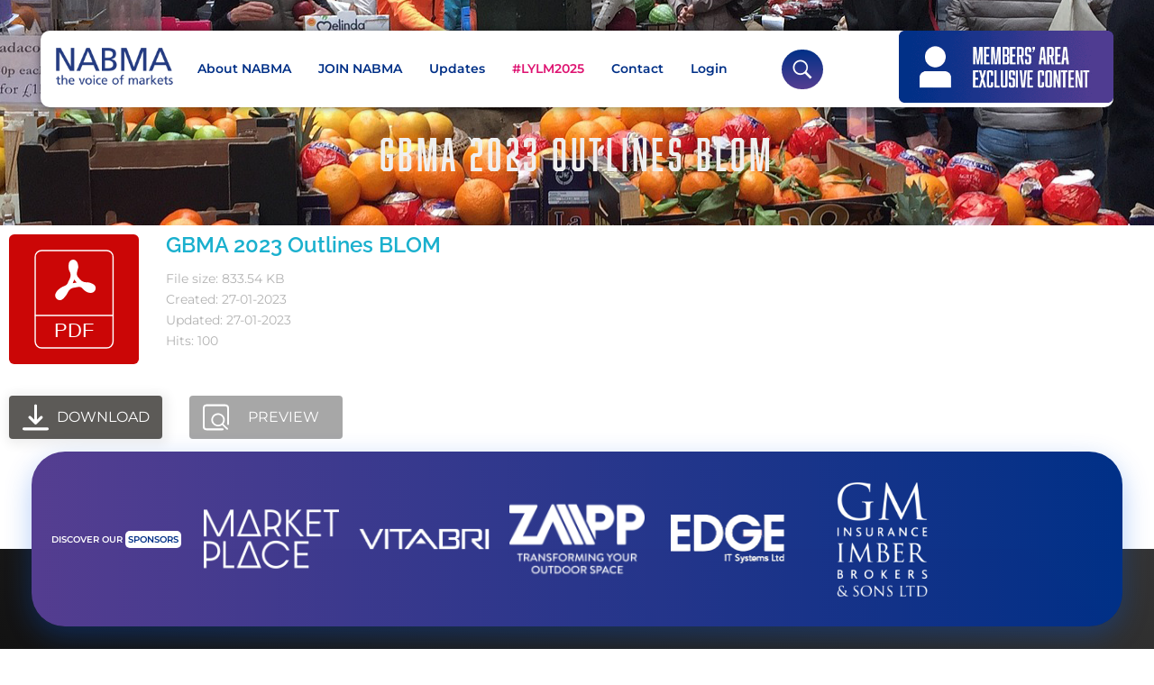

--- FILE ---
content_type: text/html; charset=UTF-8
request_url: https://nabma.com/wpfd_file/gbma-2023-outlines-blom/
body_size: 30571
content:
<!DOCTYPE html>
<!--[if IE 9 ]>   <html class="no-js oldie ie9 ie" lang="en-GB" > <![endif]-->
<!--[if (gt IE 9)|!(IE)]><!--> <html class="no-js" lang="en-GB" > <!--<![endif]-->
<head>
        <meta charset="UTF-8" >
        <meta http-equiv="X-UA-Compatible" content="IE=edge">
        <!-- devices setting -->
        <meta name="viewport"   content="initial-scale=1,user-scalable=no,width=device-width">

<!-- outputs by wp_head -->
<meta name='robots' content='index, follow, max-image-preview:large, max-snippet:-1, max-video-preview:-1' />
<meta name="dlm-version" content="5.1.6">
	<!-- This site is optimized with the Yoast SEO plugin v26.8 - https://yoast.com/product/yoast-seo-wordpress/ -->
	<title>GBMA 2023 Outlines BLOM - NABMA</title>
<link data-rocket-preload as="style" href="https://fonts.googleapis.com/css?family=Montserrat%3A100%2C100italic%2C200%2C200italic%2C300%2C300italic%2Cregular%2Citalic%2C500%2C500italic%2C600%2C600italic%2C700%2C700italic%2C800%2C800italic%2C900%2C900italic%7CRaleway%3A100%2C100italic%2C200%2C200italic%2C300%2C300italic%2Cregular%2Citalic%2C500%2C500italic%2C600%2C600italic%2C700%2C700italic%2C800%2C800italic%2C900%2C900italic&#038;display=swap" rel="preload">
<link href="https://fonts.googleapis.com/css?family=Montserrat%3A100%2C100italic%2C200%2C200italic%2C300%2C300italic%2Cregular%2Citalic%2C500%2C500italic%2C600%2C600italic%2C700%2C700italic%2C800%2C800italic%2C900%2C900italic%7CRaleway%3A100%2C100italic%2C200%2C200italic%2C300%2C300italic%2Cregular%2Citalic%2C500%2C500italic%2C600%2C600italic%2C700%2C700italic%2C800%2C800italic%2C900%2C900italic&#038;display=swap" media="print" onload="this.media=&#039;all&#039;" rel="stylesheet">
<noscript><link rel="stylesheet" href="https://fonts.googleapis.com/css?family=Montserrat%3A100%2C100italic%2C200%2C200italic%2C300%2C300italic%2Cregular%2Citalic%2C500%2C500italic%2C600%2C600italic%2C700%2C700italic%2C800%2C800italic%2C900%2C900italic%7CRaleway%3A100%2C100italic%2C200%2C200italic%2C300%2C300italic%2Cregular%2Citalic%2C500%2C500italic%2C600%2C600italic%2C700%2C700italic%2C800%2C800italic%2C900%2C900italic&#038;display=swap"></noscript>
	<link rel="canonical" href="https://nabma.com/wpfd_file/gbma-2023-outlines-blom/" />
	<meta property="og:locale" content="en_GB" />
	<meta property="og:type" content="article" />
	<meta property="og:title" content="GBMA 2023 Outlines BLOM - NABMA" />
	<meta property="og:url" content="https://nabma.com/wpfd_file/gbma-2023-outlines-blom/" />
	<meta property="og:site_name" content="NABMA" />
	<meta property="article:publisher" content="https://www.facebook.com/loveyourlocalmarket" />
	<meta property="og:image" content="https://cdn.nabma.com/version2020/wp-content/uploads/2024/03/nabma-logo.png" />
	<meta property="og:image:width" content="1000" />
	<meta property="og:image:height" content="562" />
	<meta property="og:image:type" content="image/png" />
	<meta name="twitter:card" content="summary_large_image" />
	<meta name="twitter:site" content="@Nabma_Markets" />
	<script type="application/ld+json" class="yoast-schema-graph">{"@context":"https://schema.org","@graph":[{"@type":"WebPage","@id":"https://nabma.com/wpfd_file/gbma-2023-outlines-blom/","url":"https://nabma.com/wpfd_file/gbma-2023-outlines-blom/","name":"GBMA 2023 Outlines BLOM - NABMA","isPartOf":{"@id":"https://nabma.com/#website"},"datePublished":"2023-01-27T13:26:26+00:00","breadcrumb":{"@id":"https://nabma.com/wpfd_file/gbma-2023-outlines-blom/#breadcrumb"},"inLanguage":"en-GB","potentialAction":[{"@type":"ReadAction","target":["https://nabma.com/wpfd_file/gbma-2023-outlines-blom/"]}]},{"@type":"BreadcrumbList","@id":"https://nabma.com/wpfd_file/gbma-2023-outlines-blom/#breadcrumb","itemListElement":[{"@type":"ListItem","position":1,"name":"Home","item":"https://nabma.com/"},{"@type":"ListItem","position":2,"name":"GBMA 2023 Outlines BLOM"}]},{"@type":"WebSite","@id":"https://nabma.com/#website","url":"https://nabma.com/","name":"NABMA","description":"The Voice of Markets","publisher":{"@id":"https://nabma.com/#organization"},"potentialAction":[{"@type":"SearchAction","target":{"@type":"EntryPoint","urlTemplate":"https://nabma.com/?s={search_term_string}"},"query-input":{"@type":"PropertyValueSpecification","valueRequired":true,"valueName":"search_term_string"}}],"inLanguage":"en-GB"},{"@type":"Organization","@id":"https://nabma.com/#organization","name":"NABMA - National Association of British Market Authorities","url":"https://nabma.com/","logo":{"@type":"ImageObject","inLanguage":"en-GB","@id":"https://nabma.com/#/schema/logo/image/","url":"https://cdn.nabma.com/version2020/wp-content/uploads/2020/12/cropped-NABMA-Logo-e1607630152854.png","contentUrl":"https://cdn.nabma.com/version2020/wp-content/uploads/2020/12/cropped-NABMA-Logo-e1607630152854.png","width":200,"height":70,"caption":"NABMA - National Association of British Market Authorities"},"image":{"@id":"https://nabma.com/#/schema/logo/image/"},"sameAs":["https://www.facebook.com/loveyourlocalmarket","https://x.com/Nabma_Markets","https://www.instagram.com/loveyourlocalmarket/","https://twitter.com/LYLMuk"]}]}</script>
	<!-- / Yoast SEO plugin. -->


<link rel='dns-prefetch' href='//www.googletagmanager.com' />
<link rel='dns-prefetch' href='//use.typekit.net' />
<link rel='dns-prefetch' href='//fonts.googleapis.com' />
<link rel='dns-prefetch' href='//cdn.nabma.com' />
<link href='https://fonts.gstatic.com' crossorigin rel='preconnect' />
<link href='https://cdn.nabma.com' rel='preconnect' />
<link rel="alternate" type="application/rss+xml" title="NABMA &raquo; Feed" href="https://nabma.com/feed/" />
<link rel="alternate" type="application/rss+xml" title="NABMA &raquo; Comments Feed" href="https://nabma.com/comments/feed/" />
<link rel="alternate" type="text/calendar" title="NABMA &raquo; iCal Feed" href="https://nabma.com/events/?ical=1" />
<link rel="alternate" title="oEmbed (JSON)" type="application/json+oembed" href="https://nabma.com/wp-json/oembed/1.0/embed?url=https%3A%2F%2Fnabma.com%2Fwpfd_file%2Fgbma-2023-outlines-blom%2F" />
<link rel="alternate" title="oEmbed (XML)" type="text/xml+oembed" href="https://nabma.com/wp-json/oembed/1.0/embed?url=https%3A%2F%2Fnabma.com%2Fwpfd_file%2Fgbma-2023-outlines-blom%2F&#038;format=xml" />
<style id='wp-img-auto-sizes-contain-inline-css'>
img:is([sizes=auto i],[sizes^="auto," i]){contain-intrinsic-size:3000px 1500px}
/*# sourceURL=wp-img-auto-sizes-contain-inline-css */
</style>
<link data-minify="1" rel='stylesheet' id='fluentform-elementor-widget-css' href='https://cdn.nabma.com/version2020/wp-content/cache/min/1/version2020/wp-content/plugins/fluentform/assets/css/fluent-forms-elementor-widget.css?ver=1769271250' media='all' />
<link data-minify="1" rel='stylesheet' id='wpfd-modal-css' href='https://cdn.nabma.com/version2020/wp-content/cache/min/1/version2020/wp-content/plugins/wp-file-download/app/admin/assets/css/leanmodal.css?ver=1769271250' media='all' />
<link data-minify="1" rel='stylesheet' id='wpfd-elementor-widget-style-css' href='https://cdn.nabma.com/version2020/wp-content/cache/min/1/version2020/wp-content/plugins/wp-file-download/app/includes/elementor/assets/css/elementor.widgets.css?ver=1769271250' media='all' />
<link data-minify="1" rel='stylesheet' id='wpfd-jquery-tagit-css' href='https://cdn.nabma.com/version2020/wp-content/cache/min/1/version2020/wp-content/plugins/wp-file-download/app/admin/assets/css/jquery.tagit.css?ver=1769271250' media='all' />
<link data-minify="1" rel='stylesheet' id='wpfd-daterangepicker-style-css' href='https://cdn.nabma.com/version2020/wp-content/cache/min/1/version2020/wp-content/plugins/wp-file-download/app/admin/assets/ui/css/daterangepicker.css?ver=1769271250' media='all' />
<link data-minify="1" rel='stylesheet' id='wpfd-chosen-style-css' href='https://cdn.nabma.com/version2020/wp-content/cache/min/1/version2020/wp-content/plugins/wp-file-download/app/admin/assets/css/chosen.css?ver=1769271250' media='all' />
<link data-minify="1" rel='stylesheet' id='wpfd-jquery-qtip-style-css' href='https://cdn.nabma.com/version2020/wp-content/cache/min/1/version2020/wp-content/plugins/wp-file-download/app/admin/assets/ui/css/jquery.qtip.css?ver=1769271250' media='all' />
<link rel='stylesheet' id='wpfd-elementor-widget-dark-style-css' href='https://cdn.nabma.com/version2020/wp-content/plugins/wp-file-download/app/includes/elementor/assets/css/elementor.dark.css?ver=3.34.2' media='(prefers-color-scheme: dark)' />
<link rel='stylesheet' id='wpfd-elementor-widget-light-style-css' href='https://cdn.nabma.com/version2020/wp-content/plugins/wp-file-download/app/includes/elementor/assets/css/elementor.light.css?ver=3.34.2' media='(prefers-color-scheme: light)' />
<style id='wp-emoji-styles-inline-css'>

	img.wp-smiley, img.emoji {
		display: inline !important;
		border: none !important;
		box-shadow: none !important;
		height: 1em !important;
		width: 1em !important;
		margin: 0 0.07em !important;
		vertical-align: -0.1em !important;
		background: none !important;
		padding: 0 !important;
	}
/*# sourceURL=wp-emoji-styles-inline-css */
</style>
<link rel='stylesheet' id='wp-block-library-css' href='https://cdn.nabma.com/version2020/wp-includes/css/dist/block-library/style.min.css?ver=6.9' media='all' />
<style id='classic-theme-styles-inline-css'>
/*! This file is auto-generated */
.wp-block-button__link{color:#fff;background-color:#32373c;border-radius:9999px;box-shadow:none;text-decoration:none;padding:calc(.667em + 2px) calc(1.333em + 2px);font-size:1.125em}.wp-block-file__button{background:#32373c;color:#fff;text-decoration:none}
/*# sourceURL=/wp-includes/css/classic-themes.min.css */
</style>
<link data-minify="1" rel='stylesheet' id='wishlist-box-basic-blocks-style-css' href='https://cdn.nabma.com/version2020/wp-content/cache/min/1/version2020/wp-content/plugins/wishlist-member/features/box-basic/dist/style.css?ver=1769271250' media='all' />
<style id='pdfemb-pdf-embedder-viewer-style-inline-css'>
.wp-block-pdfemb-pdf-embedder-viewer{max-width:none}

/*# sourceURL=https://nabma.com/version2020/wp-content/plugins/pdf-embedder/block/build/style-index.css */
</style>
<link rel='stylesheet' id='mediaelement-css' href='https://cdn.nabma.com/version2020/wp-includes/js/mediaelement/mediaelementplayer-legacy.min.css?ver=4.2.17' media='all' />
<link rel='stylesheet' id='wp-mediaelement-css' href='https://cdn.nabma.com/version2020/wp-includes/js/mediaelement/wp-mediaelement.min.css?ver=6.9' media='all' />
<link data-minify="1" rel='stylesheet' id='view_editor_gutenberg_frontend_assets-css' href='https://cdn.nabma.com/version2020/wp-content/cache/min/1/version2020/wp-content/plugins/toolset-blocks/public/css/views-frontend.css?ver=1769271250' media='all' />
<style id='view_editor_gutenberg_frontend_assets-inline-css'>
.wpv-sort-list-dropdown.wpv-sort-list-dropdown-style-default > span.wpv-sort-list,.wpv-sort-list-dropdown.wpv-sort-list-dropdown-style-default .wpv-sort-list-item {border-color: #cdcdcd;}.wpv-sort-list-dropdown.wpv-sort-list-dropdown-style-default .wpv-sort-list-item a {color: #444;background-color: #fff;}.wpv-sort-list-dropdown.wpv-sort-list-dropdown-style-default a:hover,.wpv-sort-list-dropdown.wpv-sort-list-dropdown-style-default a:focus {color: #000;background-color: #eee;}.wpv-sort-list-dropdown.wpv-sort-list-dropdown-style-default .wpv-sort-list-item.wpv-sort-list-current a {color: #000;background-color: #eee;}
.wpv-sort-list-dropdown.wpv-sort-list-dropdown-style-default > span.wpv-sort-list,.wpv-sort-list-dropdown.wpv-sort-list-dropdown-style-default .wpv-sort-list-item {border-color: #cdcdcd;}.wpv-sort-list-dropdown.wpv-sort-list-dropdown-style-default .wpv-sort-list-item a {color: #444;background-color: #fff;}.wpv-sort-list-dropdown.wpv-sort-list-dropdown-style-default a:hover,.wpv-sort-list-dropdown.wpv-sort-list-dropdown-style-default a:focus {color: #000;background-color: #eee;}.wpv-sort-list-dropdown.wpv-sort-list-dropdown-style-default .wpv-sort-list-item.wpv-sort-list-current a {color: #000;background-color: #eee;}.wpv-sort-list-dropdown.wpv-sort-list-dropdown-style-grey > span.wpv-sort-list,.wpv-sort-list-dropdown.wpv-sort-list-dropdown-style-grey .wpv-sort-list-item {border-color: #cdcdcd;}.wpv-sort-list-dropdown.wpv-sort-list-dropdown-style-grey .wpv-sort-list-item a {color: #444;background-color: #eeeeee;}.wpv-sort-list-dropdown.wpv-sort-list-dropdown-style-grey a:hover,.wpv-sort-list-dropdown.wpv-sort-list-dropdown-style-grey a:focus {color: #000;background-color: #e5e5e5;}.wpv-sort-list-dropdown.wpv-sort-list-dropdown-style-grey .wpv-sort-list-item.wpv-sort-list-current a {color: #000;background-color: #e5e5e5;}
.wpv-sort-list-dropdown.wpv-sort-list-dropdown-style-default > span.wpv-sort-list,.wpv-sort-list-dropdown.wpv-sort-list-dropdown-style-default .wpv-sort-list-item {border-color: #cdcdcd;}.wpv-sort-list-dropdown.wpv-sort-list-dropdown-style-default .wpv-sort-list-item a {color: #444;background-color: #fff;}.wpv-sort-list-dropdown.wpv-sort-list-dropdown-style-default a:hover,.wpv-sort-list-dropdown.wpv-sort-list-dropdown-style-default a:focus {color: #000;background-color: #eee;}.wpv-sort-list-dropdown.wpv-sort-list-dropdown-style-default .wpv-sort-list-item.wpv-sort-list-current a {color: #000;background-color: #eee;}.wpv-sort-list-dropdown.wpv-sort-list-dropdown-style-grey > span.wpv-sort-list,.wpv-sort-list-dropdown.wpv-sort-list-dropdown-style-grey .wpv-sort-list-item {border-color: #cdcdcd;}.wpv-sort-list-dropdown.wpv-sort-list-dropdown-style-grey .wpv-sort-list-item a {color: #444;background-color: #eeeeee;}.wpv-sort-list-dropdown.wpv-sort-list-dropdown-style-grey a:hover,.wpv-sort-list-dropdown.wpv-sort-list-dropdown-style-grey a:focus {color: #000;background-color: #e5e5e5;}.wpv-sort-list-dropdown.wpv-sort-list-dropdown-style-grey .wpv-sort-list-item.wpv-sort-list-current a {color: #000;background-color: #e5e5e5;}.wpv-sort-list-dropdown.wpv-sort-list-dropdown-style-blue > span.wpv-sort-list,.wpv-sort-list-dropdown.wpv-sort-list-dropdown-style-blue .wpv-sort-list-item {border-color: #0099cc;}.wpv-sort-list-dropdown.wpv-sort-list-dropdown-style-blue .wpv-sort-list-item a {color: #444;background-color: #cbddeb;}.wpv-sort-list-dropdown.wpv-sort-list-dropdown-style-blue a:hover,.wpv-sort-list-dropdown.wpv-sort-list-dropdown-style-blue a:focus {color: #000;background-color: #95bedd;}.wpv-sort-list-dropdown.wpv-sort-list-dropdown-style-blue .wpv-sort-list-item.wpv-sort-list-current a {color: #000;background-color: #95bedd;}
/*# sourceURL=view_editor_gutenberg_frontend_assets-inline-css */
</style>
<style id='global-styles-inline-css'>
:root{--wp--preset--aspect-ratio--square: 1;--wp--preset--aspect-ratio--4-3: 4/3;--wp--preset--aspect-ratio--3-4: 3/4;--wp--preset--aspect-ratio--3-2: 3/2;--wp--preset--aspect-ratio--2-3: 2/3;--wp--preset--aspect-ratio--16-9: 16/9;--wp--preset--aspect-ratio--9-16: 9/16;--wp--preset--color--black: #000000;--wp--preset--color--cyan-bluish-gray: #abb8c3;--wp--preset--color--white: #ffffff;--wp--preset--color--pale-pink: #f78da7;--wp--preset--color--vivid-red: #cf2e2e;--wp--preset--color--luminous-vivid-orange: #ff6900;--wp--preset--color--luminous-vivid-amber: #fcb900;--wp--preset--color--light-green-cyan: #7bdcb5;--wp--preset--color--vivid-green-cyan: #00d084;--wp--preset--color--pale-cyan-blue: #8ed1fc;--wp--preset--color--vivid-cyan-blue: #0693e3;--wp--preset--color--vivid-purple: #9b51e0;--wp--preset--gradient--vivid-cyan-blue-to-vivid-purple: linear-gradient(135deg,rgb(6,147,227) 0%,rgb(155,81,224) 100%);--wp--preset--gradient--light-green-cyan-to-vivid-green-cyan: linear-gradient(135deg,rgb(122,220,180) 0%,rgb(0,208,130) 100%);--wp--preset--gradient--luminous-vivid-amber-to-luminous-vivid-orange: linear-gradient(135deg,rgb(252,185,0) 0%,rgb(255,105,0) 100%);--wp--preset--gradient--luminous-vivid-orange-to-vivid-red: linear-gradient(135deg,rgb(255,105,0) 0%,rgb(207,46,46) 100%);--wp--preset--gradient--very-light-gray-to-cyan-bluish-gray: linear-gradient(135deg,rgb(238,238,238) 0%,rgb(169,184,195) 100%);--wp--preset--gradient--cool-to-warm-spectrum: linear-gradient(135deg,rgb(74,234,220) 0%,rgb(151,120,209) 20%,rgb(207,42,186) 40%,rgb(238,44,130) 60%,rgb(251,105,98) 80%,rgb(254,248,76) 100%);--wp--preset--gradient--blush-light-purple: linear-gradient(135deg,rgb(255,206,236) 0%,rgb(152,150,240) 100%);--wp--preset--gradient--blush-bordeaux: linear-gradient(135deg,rgb(254,205,165) 0%,rgb(254,45,45) 50%,rgb(107,0,62) 100%);--wp--preset--gradient--luminous-dusk: linear-gradient(135deg,rgb(255,203,112) 0%,rgb(199,81,192) 50%,rgb(65,88,208) 100%);--wp--preset--gradient--pale-ocean: linear-gradient(135deg,rgb(255,245,203) 0%,rgb(182,227,212) 50%,rgb(51,167,181) 100%);--wp--preset--gradient--electric-grass: linear-gradient(135deg,rgb(202,248,128) 0%,rgb(113,206,126) 100%);--wp--preset--gradient--midnight: linear-gradient(135deg,rgb(2,3,129) 0%,rgb(40,116,252) 100%);--wp--preset--font-size--small: 13px;--wp--preset--font-size--medium: 20px;--wp--preset--font-size--large: 36px;--wp--preset--font-size--x-large: 42px;--wp--preset--spacing--20: 0.44rem;--wp--preset--spacing--30: 0.67rem;--wp--preset--spacing--40: 1rem;--wp--preset--spacing--50: 1.5rem;--wp--preset--spacing--60: 2.25rem;--wp--preset--spacing--70: 3.38rem;--wp--preset--spacing--80: 5.06rem;--wp--preset--shadow--natural: 6px 6px 9px rgba(0, 0, 0, 0.2);--wp--preset--shadow--deep: 12px 12px 50px rgba(0, 0, 0, 0.4);--wp--preset--shadow--sharp: 6px 6px 0px rgba(0, 0, 0, 0.2);--wp--preset--shadow--outlined: 6px 6px 0px -3px rgb(255, 255, 255), 6px 6px rgb(0, 0, 0);--wp--preset--shadow--crisp: 6px 6px 0px rgb(0, 0, 0);}:where(.is-layout-flex){gap: 0.5em;}:where(.is-layout-grid){gap: 0.5em;}body .is-layout-flex{display: flex;}.is-layout-flex{flex-wrap: wrap;align-items: center;}.is-layout-flex > :is(*, div){margin: 0;}body .is-layout-grid{display: grid;}.is-layout-grid > :is(*, div){margin: 0;}:where(.wp-block-columns.is-layout-flex){gap: 2em;}:where(.wp-block-columns.is-layout-grid){gap: 2em;}:where(.wp-block-post-template.is-layout-flex){gap: 1.25em;}:where(.wp-block-post-template.is-layout-grid){gap: 1.25em;}.has-black-color{color: var(--wp--preset--color--black) !important;}.has-cyan-bluish-gray-color{color: var(--wp--preset--color--cyan-bluish-gray) !important;}.has-white-color{color: var(--wp--preset--color--white) !important;}.has-pale-pink-color{color: var(--wp--preset--color--pale-pink) !important;}.has-vivid-red-color{color: var(--wp--preset--color--vivid-red) !important;}.has-luminous-vivid-orange-color{color: var(--wp--preset--color--luminous-vivid-orange) !important;}.has-luminous-vivid-amber-color{color: var(--wp--preset--color--luminous-vivid-amber) !important;}.has-light-green-cyan-color{color: var(--wp--preset--color--light-green-cyan) !important;}.has-vivid-green-cyan-color{color: var(--wp--preset--color--vivid-green-cyan) !important;}.has-pale-cyan-blue-color{color: var(--wp--preset--color--pale-cyan-blue) !important;}.has-vivid-cyan-blue-color{color: var(--wp--preset--color--vivid-cyan-blue) !important;}.has-vivid-purple-color{color: var(--wp--preset--color--vivid-purple) !important;}.has-black-background-color{background-color: var(--wp--preset--color--black) !important;}.has-cyan-bluish-gray-background-color{background-color: var(--wp--preset--color--cyan-bluish-gray) !important;}.has-white-background-color{background-color: var(--wp--preset--color--white) !important;}.has-pale-pink-background-color{background-color: var(--wp--preset--color--pale-pink) !important;}.has-vivid-red-background-color{background-color: var(--wp--preset--color--vivid-red) !important;}.has-luminous-vivid-orange-background-color{background-color: var(--wp--preset--color--luminous-vivid-orange) !important;}.has-luminous-vivid-amber-background-color{background-color: var(--wp--preset--color--luminous-vivid-amber) !important;}.has-light-green-cyan-background-color{background-color: var(--wp--preset--color--light-green-cyan) !important;}.has-vivid-green-cyan-background-color{background-color: var(--wp--preset--color--vivid-green-cyan) !important;}.has-pale-cyan-blue-background-color{background-color: var(--wp--preset--color--pale-cyan-blue) !important;}.has-vivid-cyan-blue-background-color{background-color: var(--wp--preset--color--vivid-cyan-blue) !important;}.has-vivid-purple-background-color{background-color: var(--wp--preset--color--vivid-purple) !important;}.has-black-border-color{border-color: var(--wp--preset--color--black) !important;}.has-cyan-bluish-gray-border-color{border-color: var(--wp--preset--color--cyan-bluish-gray) !important;}.has-white-border-color{border-color: var(--wp--preset--color--white) !important;}.has-pale-pink-border-color{border-color: var(--wp--preset--color--pale-pink) !important;}.has-vivid-red-border-color{border-color: var(--wp--preset--color--vivid-red) !important;}.has-luminous-vivid-orange-border-color{border-color: var(--wp--preset--color--luminous-vivid-orange) !important;}.has-luminous-vivid-amber-border-color{border-color: var(--wp--preset--color--luminous-vivid-amber) !important;}.has-light-green-cyan-border-color{border-color: var(--wp--preset--color--light-green-cyan) !important;}.has-vivid-green-cyan-border-color{border-color: var(--wp--preset--color--vivid-green-cyan) !important;}.has-pale-cyan-blue-border-color{border-color: var(--wp--preset--color--pale-cyan-blue) !important;}.has-vivid-cyan-blue-border-color{border-color: var(--wp--preset--color--vivid-cyan-blue) !important;}.has-vivid-purple-border-color{border-color: var(--wp--preset--color--vivid-purple) !important;}.has-vivid-cyan-blue-to-vivid-purple-gradient-background{background: var(--wp--preset--gradient--vivid-cyan-blue-to-vivid-purple) !important;}.has-light-green-cyan-to-vivid-green-cyan-gradient-background{background: var(--wp--preset--gradient--light-green-cyan-to-vivid-green-cyan) !important;}.has-luminous-vivid-amber-to-luminous-vivid-orange-gradient-background{background: var(--wp--preset--gradient--luminous-vivid-amber-to-luminous-vivid-orange) !important;}.has-luminous-vivid-orange-to-vivid-red-gradient-background{background: var(--wp--preset--gradient--luminous-vivid-orange-to-vivid-red) !important;}.has-very-light-gray-to-cyan-bluish-gray-gradient-background{background: var(--wp--preset--gradient--very-light-gray-to-cyan-bluish-gray) !important;}.has-cool-to-warm-spectrum-gradient-background{background: var(--wp--preset--gradient--cool-to-warm-spectrum) !important;}.has-blush-light-purple-gradient-background{background: var(--wp--preset--gradient--blush-light-purple) !important;}.has-blush-bordeaux-gradient-background{background: var(--wp--preset--gradient--blush-bordeaux) !important;}.has-luminous-dusk-gradient-background{background: var(--wp--preset--gradient--luminous-dusk) !important;}.has-pale-ocean-gradient-background{background: var(--wp--preset--gradient--pale-ocean) !important;}.has-electric-grass-gradient-background{background: var(--wp--preset--gradient--electric-grass) !important;}.has-midnight-gradient-background{background: var(--wp--preset--gradient--midnight) !important;}.has-small-font-size{font-size: var(--wp--preset--font-size--small) !important;}.has-medium-font-size{font-size: var(--wp--preset--font-size--medium) !important;}.has-large-font-size{font-size: var(--wp--preset--font-size--large) !important;}.has-x-large-font-size{font-size: var(--wp--preset--font-size--x-large) !important;}
:where(.wp-block-post-template.is-layout-flex){gap: 1.25em;}:where(.wp-block-post-template.is-layout-grid){gap: 1.25em;}
:where(.wp-block-term-template.is-layout-flex){gap: 1.25em;}:where(.wp-block-term-template.is-layout-grid){gap: 1.25em;}
:where(.wp-block-columns.is-layout-flex){gap: 2em;}:where(.wp-block-columns.is-layout-grid){gap: 2em;}
:root :where(.wp-block-pullquote){font-size: 1.5em;line-height: 1.6;}
/*# sourceURL=global-styles-inline-css */
</style>
<link data-minify="1" rel='stylesheet' id='custom-typekit-css-css' href='https://cdn.nabma.com/version2020/wp-content/cache/min/1/pfp2bhv.css?ver=1769271251' media='all' />
<link data-minify="1" rel='stylesheet' id='dashicons-css' href='https://cdn.nabma.com/version2020/wp-content/cache/min/1/version2020/wp-includes/css/dashicons.min.css?ver=1769271251' media='all' />
<link data-minify="1" rel='stylesheet' id='tribe-events-v2-single-skeleton-css' href='https://cdn.nabma.com/version2020/wp-content/cache/min/1/version2020/wp-content/plugins/the-events-calendar/build/css/tribe-events-single-skeleton.css?ver=1769271251' media='all' />
<link data-minify="1" rel='stylesheet' id='tribe-events-v2-single-skeleton-full-css' href='https://cdn.nabma.com/version2020/wp-content/cache/min/1/version2020/wp-content/plugins/the-events-calendar/build/css/tribe-events-single-full.css?ver=1769271251' media='all' />
<link data-minify="1" rel='stylesheet' id='tec-events-elementor-widgets-base-styles-css' href='https://cdn.nabma.com/version2020/wp-content/cache/min/1/version2020/wp-content/plugins/the-events-calendar/build/css/integrations/plugins/elementor/widgets/widget-base.css?ver=1769271251' media='all' />
<link rel='stylesheet' id='eae-css-css' href='https://cdn.nabma.com/version2020/wp-content/plugins/addon-elements-for-elementor-page-builder/assets/css/eae.min.css?ver=1.14.4' media='all' />
<link data-minify="1" rel='stylesheet' id='eae-peel-css-css' href='https://cdn.nabma.com/version2020/wp-content/cache/min/1/version2020/wp-content/plugins/addon-elements-for-elementor-page-builder/assets/lib/peel/peel.css?ver=1769271251' media='all' />
<link rel='stylesheet' id='font-awesome-4-shim-css' href='https://cdn.nabma.com/version2020/wp-content/plugins/elementor/assets/lib/font-awesome/css/v4-shims.min.css?ver=1.0' media='all' />
<link data-minify="1" rel='stylesheet' id='font-awesome-5-all-css' href='https://cdn.nabma.com/version2020/wp-content/cache/min/1/version2020/wp-content/plugins/elementor/assets/lib/font-awesome/css/all.min.css?ver=1769271251' media='all' />
<link rel='stylesheet' id='vegas-css-css' href='https://cdn.nabma.com/version2020/wp-content/plugins/addon-elements-for-elementor-page-builder/assets/lib/vegas/vegas.min.css?ver=2.4.0' media='all' />
<link data-minify="1" rel='stylesheet' id='dlm_buttons_fontawesome-css' href='https://cdn.nabma.com/version2020/wp-content/cache/min/1/version2020/wp-content/plugins/dlm-buttons/assets/css/dlm-fontawesome.min.css?ver=1769271251' media='all' />
<link rel='stylesheet' id='dlm_buttons_front-css' href='https://cdn.nabma.com/version2020/wp-content/plugins/dlm-buttons/assets/css/dlm-buttons-front.min.css?ver=4.2.0' media='all' />
<link rel='stylesheet' id='search-filter-plugin-styles-css' href='https://cdn.nabma.com/version2020/wp-content/plugins/search-filter-pro/public/assets/css/search-filter.min.css?ver=2.5.17' media='all' />
<link data-minify="1" rel='stylesheet' id='auxin-base-css' href='https://cdn.nabma.com/version2020/wp-content/cache/min/1/version2020/wp-content/themes/phlox-pro/css/base.css?ver=1769271251' media='all' />
<link data-minify="1" rel='stylesheet' id='auxin-front-icon-css' href='https://cdn.nabma.com/version2020/wp-content/cache/min/1/version2020/wp-content/themes/phlox-pro/css/auxin-icon.css?ver=1769271251' media='all' />
<link data-minify="1" rel='stylesheet' id='auxin-main-css' href='https://cdn.nabma.com/version2020/wp-content/cache/min/1/version2020/wp-content/themes/phlox-pro/css/main.css?ver=1769271251' media='all' />
<link rel='stylesheet' id='e-animation-grow-css' href='https://cdn.nabma.com/version2020/wp-content/plugins/elementor/assets/lib/animations/styles/e-animation-grow.min.css?ver=3.34.2' media='all' />
<link rel='stylesheet' id='elementor-frontend-css' href='https://cdn.nabma.com/version2020/wp-content/plugins/elementor/assets/css/frontend.min.css?ver=3.34.2' media='all' />
<link rel='stylesheet' id='widget-image-css' href='https://cdn.nabma.com/version2020/wp-content/plugins/elementor/assets/css/widget-image.min.css?ver=3.34.2' media='all' />
<link data-minify="1" rel='stylesheet' id='elementor-icons-css' href='https://cdn.nabma.com/version2020/wp-content/cache/min/1/version2020/wp-content/plugins/elementor/assets/lib/eicons/css/elementor-icons.min.css?ver=1769271251' media='all' />
<link rel='stylesheet' id='elementor-post-78-css' href='https://cdn.nabma.com/version2020/wp-content/uploads/elementor/css/post-78.css?ver=1769271249' media='all' />
<link data-minify="1" rel='stylesheet' id='auxin-elementor-widgets-css' href='https://cdn.nabma.com/version2020/wp-content/cache/min/1/version2020/wp-content/plugins/auxin-elements/admin/assets/css/elementor-widgets.css?ver=1769271251' media='all' />
<link rel='stylesheet' id='elementor-post-34621-css' href='https://cdn.nabma.com/version2020/wp-content/uploads/elementor/css/post-34621.css?ver=1769271249' media='all' />
<link data-minify="1" rel='stylesheet' id='toolset-select2-css-css' href='https://cdn.nabma.com/version2020/wp-content/cache/min/1/version2020/wp-content/plugins/toolset-blocks/vendor/toolset/toolset-common/res/lib/select2/select2.css?ver=1769271251' media='screen' />
<link data-minify="1" rel='stylesheet' id='toolset-maps-fixes-css' href='https://cdn.nabma.com/version2020/wp-content/cache/min/1/version2020/wp-content/plugins/toolset-maps/resources/css/toolset_maps_fixes.css?ver=1769271251' media='all' />
<link rel='stylesheet' id='auxin-child-css' href='https://cdn.nabma.com/version2020/wp-content/themes/phlox-pro-child/style.css?ver=5.17.11' media='all' />

<link data-minify="1" rel='stylesheet' id='auxin-custom-css' href='https://cdn.nabma.com/version2020/wp-content/cache/min/1/version2020/wp-content/uploads/phlox-pro/custom.css?ver=1769271251' media='all' />
<link data-minify="1" rel='stylesheet' id='auxin-go-pricing-css' href='https://cdn.nabma.com/version2020/wp-content/cache/min/1/version2020/wp-content/themes/phlox-pro/css/go-pricing.css?ver=1769271251' media='all' />
<link data-minify="1" rel='stylesheet' id='auxin-elementor-base-css' href='https://cdn.nabma.com/version2020/wp-content/cache/min/1/version2020/wp-content/themes/phlox-pro/css/other/elementor.css?ver=1769271251' media='all' />
<link rel='stylesheet' id='elementor-post-106-css' href='https://cdn.nabma.com/version2020/wp-content/uploads/elementor/css/post-106.css?ver=1769271250' media='all' />
<link rel='stylesheet' id='elementor-post-105-css' href='https://cdn.nabma.com/version2020/wp-content/uploads/elementor/css/post-105.css?ver=1769271250' media='all' />
<link rel='stylesheet' id='eael-general-css' href='https://cdn.nabma.com/version2020/wp-content/plugins/essential-addons-for-elementor-lite/assets/front-end/css/view/general.min.css?ver=6.5.8' media='all' />
<link data-minify="1" rel='stylesheet' id='bdt-uikit-css' href='https://cdn.nabma.com/version2020/wp-content/cache/min/1/version2020/wp-content/plugins/bdthemes-element-pack/assets/css/bdt-uikit.css?ver=1769271251' media='all' />
<link data-minify="1" rel='stylesheet' id='ep-helper-css' href='https://cdn.nabma.com/version2020/wp-content/cache/min/1/version2020/wp-content/plugins/bdthemes-element-pack/assets/css/ep-helper.css?ver=1769271251' media='all' />
<link data-minify="1" rel='stylesheet' id='wlm3_frontend_css-css' href='https://cdn.nabma.com/version2020/wp-content/cache/min/1/version2020/wp-content/plugins/wishlist-member/ui/css/frontend.css?ver=1769271251' media='all' />
<link data-minify="1" rel='stylesheet' id='elementor-gf-local-roboto-css' href='https://cdn.nabma.com/version2020/wp-content/cache/min/1/version2020/wp-content/uploads/elementor/google-fonts/css/roboto.css?ver=1769271251' media='all' />
<link data-minify="1" rel='stylesheet' id='elementor-gf-local-robotoslab-css' href='https://cdn.nabma.com/version2020/wp-content/cache/min/1/version2020/wp-content/uploads/elementor/google-fonts/css/robotoslab.css?ver=1769271251' media='all' />
<link data-minify="1" rel='stylesheet' id='elementor-gf-local-montserrat-css' href='https://cdn.nabma.com/version2020/wp-content/cache/min/1/version2020/wp-content/uploads/elementor/google-fonts/css/montserrat.css?ver=1769271251' media='all' />
<link data-minify="1" rel='stylesheet' id='elementor-gf-local-raleway-css' href='https://cdn.nabma.com/version2020/wp-content/cache/min/1/version2020/wp-content/uploads/elementor/google-fonts/css/raleway.css?ver=1769271251' media='all' />
<link data-minify="1" rel='stylesheet' id='elementor-gf-local-nunito-css' href='https://cdn.nabma.com/version2020/wp-content/cache/min/1/version2020/wp-content/uploads/elementor/google-fonts/css/nunito.css?ver=1769271251' media='all' />
<script src="https://cdn.nabma.com/version2020/wp-content/plugins/cred-frontend-editor/vendor/toolset/common-es/public/toolset-common-es-frontend.js?ver=175000" id="toolset-common-es-frontend-js"></script>
<script src="https://cdn.nabma.com/version2020/wp-includes/js/jquery/jquery.min.js?ver=3.7.1" id="jquery-core-js"></script>
<script src="https://cdn.nabma.com/version2020/wp-includes/js/jquery/jquery-migrate.min.js?ver=3.4.1" id="jquery-migrate-js"></script>
<script src="https://cdn.nabma.com/version2020/wp-content/plugins/wp-file-download/app/admin/assets/js/jquery.leanModal.min.js?ver=6.9" id="wpfd-modal-js"></script>
<script id="wpfd-elementor-js-extra">
var wpfd_elemetor_vars = {"dir":"https://nabma.com/version2020/wp-content/plugins/wp-file-download/"};
//# sourceURL=wpfd-elementor-js-extra
</script>
<script src="https://cdn.nabma.com/version2020/wp-content/plugins/wp-file-download/app/includes/elementor/assets/js/jquery.elementor.js?ver=6.9" id="wpfd-elementor-js"></script>
<script src="https://cdn.nabma.com/version2020/wp-includes/js/jquery/ui/core.min.js?ver=1.13.3" id="jquery-ui-core-js"></script>
<script src="https://cdn.nabma.com/version2020/wp-includes/js/jquery/ui/menu.min.js?ver=1.13.3" id="jquery-ui-menu-js"></script>
<script src="https://cdn.nabma.com/version2020/wp-includes/js/dist/dom-ready.min.js?ver=f77871ff7694fffea381" id="wp-dom-ready-js"></script>
<script src="https://cdn.nabma.com/version2020/wp-includes/js/dist/hooks.min.js?ver=dd5603f07f9220ed27f1" id="wp-hooks-js"></script>
<script src="https://cdn.nabma.com/version2020/wp-includes/js/dist/i18n.min.js?ver=c26c3dc7bed366793375" id="wp-i18n-js"></script>
<script id="wp-i18n-js-after">
wp.i18n.setLocaleData( { 'text direction\u0004ltr': [ 'ltr' ] } );
//# sourceURL=wp-i18n-js-after
</script>
<script id="wp-a11y-js-translations">
( function( domain, translations ) {
	var localeData = translations.locale_data[ domain ] || translations.locale_data.messages;
	localeData[""].domain = domain;
	wp.i18n.setLocaleData( localeData, domain );
} )( "default", {"translation-revision-date":"2025-12-15 12:18:56+0000","generator":"GlotPress\/4.0.3","domain":"messages","locale_data":{"messages":{"":{"domain":"messages","plural-forms":"nplurals=2; plural=n != 1;","lang":"en_GB"},"Notifications":["Notifications"]}},"comment":{"reference":"wp-includes\/js\/dist\/a11y.js"}} );
//# sourceURL=wp-a11y-js-translations
</script>
<script src="https://cdn.nabma.com/version2020/wp-includes/js/dist/a11y.min.js?ver=cb460b4676c94bd228ed" id="wp-a11y-js"></script>
<script src="https://cdn.nabma.com/version2020/wp-includes/js/jquery/ui/autocomplete.min.js?ver=1.13.3" id="jquery-ui-autocomplete-js"></script>
<script src="https://cdn.nabma.com/version2020/wp-content/plugins/wp-file-download/app/admin/assets/js/jquery.tagit.js?ver=6.2.1" id="wpfd-jquery-tagit-js"></script>
<script src="https://cdn.nabma.com/version2020/wp-content/plugins/wp-file-download/app/admin/assets/ui/js/moment.min.js?ver=6.2.1" id="wpfd-moment-js"></script>
<script src="https://cdn.nabma.com/version2020/wp-content/plugins/wp-file-download/app/admin/assets/ui/js/daterangepicker.min.js?ver=6.2.1" id="wpfd-daterangepicker-js"></script>
<script src="https://cdn.nabma.com/version2020/wp-content/plugins/wp-file-download/app/admin/assets/js/chosen.jquery.min.js?ver=6.2.1" id="wpfd-chosen-js"></script>
<script id="wpfd-search_filter-js-extra">
var wpfdvars = {"downloadSelected":"1","dateFormat":"DD-MM-YYYY","locale":"en","msg_search_box_placeholder":"Input tags here...","msg_file_category":"FILES CATEGORY","msg_filter_by_tags":"Filter by Tags","msg_no_tag_in_this_category_found":"No tags in this category found!","msg_to_date_greater_than_from_date":"The To date must be greater than the From date.","msg_overlap_date":"You have selected a date that has been overlapped with the previous date.","search_file_suggestion":"0","translates":{"download_selected":"Download selected","msg_upload_file":"New File(s) uploaded with success!","msg_loading":"Please wait while your file(s) is uploaded!","msg_search_file_category_placeholder":"Search in file category...","msg_search_file_category_search":"Search","wpfd_all_categories":"All Categories"}};
//# sourceURL=wpfd-search_filter-js-extra
</script>
<script id="wpfd-search_filter-js-before">
var wpfdLocaleSettings = {
            "format": "DD-MM-YYYY",
            "separator": " - ",
            "applyLabel": "Apply",
            "cancelLabel": "Cancel",
            "fromLabel": "From",
            "toLabel": "To",
            "customRangeLabel": "Custom",
            "weekLabel": "W",
            "daysOfWeek": [
                "Su",
                "Mo",
                "Tu",
                "We",
                "Th",
                "Fr",
                "Sa",
            ],
            "monthNames": [
                "January",
                "February",
                "March",
                "April",
                "May",
                "June",
                "July",
                "August",
                "September",
                "October",
                "November",
                "December",
            ],
            "firstDay": 1,
        }
//# sourceURL=wpfd-search_filter-js-before
</script>
<script src="https://cdn.nabma.com/version2020/wp-content/plugins/wp-file-download/app/site/assets/js/search_filter.js?ver=6.2.1" id="wpfd-search_filter-js"></script>
<script id="wpfd-search_filter-js-after">
var wpfdajaxurl = "https://nabma.com/version2020/wp-admin/admin-ajax.php?juwpfisadmin=false&action=wpfd&"
//# sourceURL=wpfd-search_filter-js-after
</script>
<script src="https://cdn.nabma.com/version2020/wp-content/plugins/wp-file-download/app/admin/assets/ui/js/jquery.qtip.min.js?ver=6.2.1" id="wpfd-jquery-qtip-js"></script>
<script src="https://cdn.nabma.com/version2020/wp-content/plugins/auxin-pro-tools/admin/assets/js/elementor/widgets.js?ver=1.9.7" id="auxin-elementor-pro-widgets-js"></script>
<script src="https://cdn.nabma.com/version2020/wp-content/plugins/wp-file-download/app/includes/elementor/assets/js/jquery.elementor.widgets.js?ver=6.2.1" id="jquery-elementor-widgets-js"></script>
<script src="https://cdn.nabma.com/version2020/wp-content/plugins/wishlist-member/features/box-basic/dist/script.js?ver=1.0.0" id="wishlist-box-basic-blocks-script-js"></script>
<script id="snazzymaps-js-js-extra">
var SnazzyDataForSnazzyMaps = [];
SnazzyDataForSnazzyMaps={"id":89386,"name":"pink","description":"pink","url":"https:\/\/snazzymaps.com\/style\/89386\/pink","imageUrl":"https:\/\/snazzy-maps-cdn.azureedge.net\/assets\/89386-pink.png?v=20170626093556","json":"[{\"featureType\":\"administrative\",\"elementType\":\"labels.text.fill\",\"stylers\":[{\"color\":\"#444444\"}]},{\"featureType\":\"landscape\",\"elementType\":\"all\",\"stylers\":[{\"color\":\"#f2f2f2\"}]},{\"featureType\":\"poi\",\"elementType\":\"all\",\"stylers\":[{\"visibility\":\"off\"}]},{\"featureType\":\"road\",\"elementType\":\"all\",\"stylers\":[{\"saturation\":-100},{\"lightness\":45}]},{\"featureType\":\"road.highway\",\"elementType\":\"all\",\"stylers\":[{\"visibility\":\"simplified\"}]},{\"featureType\":\"road.arterial\",\"elementType\":\"labels.icon\",\"stylers\":[{\"visibility\":\"off\"}]},{\"featureType\":\"transit\",\"elementType\":\"all\",\"stylers\":[{\"visibility\":\"off\"}]},{\"featureType\":\"water\",\"elementType\":\"all\",\"stylers\":[{\"color\":\"#ed61b6\"},{\"visibility\":\"on\"}]}]","views":2449,"favorites":10,"createdBy":{"name":"chance bliss","url":null},"createdOn":"2017-01-13T14:23:05.157","tags":["light"],"colors":["purple","red","white"]};
//# sourceURL=snazzymaps-js-js-extra
</script>
<script src="https://cdn.nabma.com/version2020/wp-content/plugins/snazzy-maps/snazzymaps.js?ver=1.5.0" id="snazzymaps-js-js"></script>
<script id="search-filter-elementor-js-extra">
var SFE_DATA = {"ajax_url":"https://nabma.com/version2020/wp-admin/admin-ajax.php","home_url":"https://nabma.com/"};
//# sourceURL=search-filter-elementor-js-extra
</script>
<script src="https://cdn.nabma.com/version2020/wp-content/plugins/search-filter-elementor/assets/v2/js/search-filter-elementor.js?ver=1.3.4" id="search-filter-elementor-js"></script>
<script src="https://cdn.nabma.com/version2020/wp-content/plugins/addon-elements-for-elementor-page-builder/assets/js/iconHelper.js?ver=1.0" id="eae-iconHelper-js"></script>
<script id="search-filter-plugin-build-js-extra">
var SF_LDATA = {"ajax_url":"https://nabma.com/version2020/wp-admin/admin-ajax.php","home_url":"https://nabma.com/","extensions":["search-filter-elementor"]};
//# sourceURL=search-filter-plugin-build-js-extra
</script>
<script src="https://cdn.nabma.com/version2020/wp-content/plugins/search-filter-pro/public/assets/js/search-filter-build.min.js?ver=2.5.17" id="search-filter-plugin-build-js"></script>
<script src="https://cdn.nabma.com/version2020/wp-content/plugins/search-filter-pro/public/assets/js/chosen.jquery.min.js?ver=2.5.17" id="search-filter-plugin-chosen-js"></script>
<script id="auxin-modernizr-js-extra">
var auxin = {"ajax_url":"https://nabma.com/version2020/wp-admin/admin-ajax.php","is_rtl":"","is_reponsive":"1","is_framed":"","frame_width":"20","wpml_lang":"en","uploadbaseurl":"https://nabma.com/version2020/wp-content/uploads","nonce":"92f4760b58"};
//# sourceURL=auxin-modernizr-js-extra
</script>
<script id="auxin-modernizr-js-before">
/* < ![CDATA[ */
function auxinNS(n){for(var e=n.split("."),a=window,i="",r=e.length,t=0;r>t;t++)"window"!=e[t]&&(i=e[t],a[i]=a[i]||{},a=a[i]);return a;}
/* ]]> */
//# sourceURL=auxin-modernizr-js-before
</script>
<script src="https://cdn.nabma.com/version2020/wp-content/themes/phlox-pro/js/solo/modernizr-custom.min.js?ver=5.17.11" id="auxin-modernizr-js"></script>

<!-- Google tag (gtag.js) snippet added by Site Kit -->
<!-- Google Analytics snippet added by Site Kit -->
<script src="https://www.googletagmanager.com/gtag/js?id=GT-MJKKSCM" id="google_gtagjs-js" async></script>
<script id="google_gtagjs-js-after">
window.dataLayer = window.dataLayer || [];function gtag(){dataLayer.push(arguments);}
gtag("set","linker",{"domains":["nabma.com"]});
gtag("js", new Date());
gtag("set", "developer_id.dZTNiMT", true);
gtag("config", "GT-MJKKSCM");
//# sourceURL=google_gtagjs-js-after
</script>
<link rel="https://api.w.org/" href="https://nabma.com/wp-json/" /><link rel="EditURI" type="application/rsd+xml" title="RSD" href="https://nabma.com/version2020/xmlrpc.php?rsd" />
<meta name="generator" content="WordPress 6.9" />
<link rel='shortlink' href='https://nabma.com/?p=32387' />
    <meta name="title"       content="GBMA 2023 Outlines BLOM" />
    <meta name="description" content="" />
    <meta name="generator" content="Site Kit by Google 1.170.0" /><!-- Running WishList Member Plus v3.28.1 (No License Key) -->
<meta name="tec-api-version" content="v1"><meta name="tec-api-origin" content="https://nabma.com"><link rel="alternate" href="https://nabma.com/wp-json/tribe/events/v1/" /><!-- Chrome, Firefox OS and Opera -->
<meta name="theme-color" content="var(--e-global-color-primary)" />
<!-- Windows Phone -->
<meta name="msapplication-navbutton-color" content="var(--e-global-color-primary)" />
<!-- iOS Safari -->
<meta name="apple-mobile-web-app-capable" content="yes">
<meta name="apple-mobile-web-app-status-bar-style" content="black-translucent">

<meta name="generator" content="Elementor 3.34.2; features: additional_custom_breakpoints; settings: css_print_method-external, google_font-enabled, font_display-auto">
<meta property="fb:app_id" content="757741819158851" /> <script> window.addEventListener("load",function(){ var c={script:false,link:false}; function ls(s) { if(!['script','link'].includes(s)||c[s]){return;}c[s]=true; var d=document,f=d.getElementsByTagName(s)[0],j=d.createElement(s); if(s==='script'){j.async=true;j.src='https://nabma.com/version2020/wp-content/plugins/toolset-blocks/vendor/toolset/blocks/public/js/frontend.js?v=1.6.17';}else{ j.rel='stylesheet';j.href='https://nabma.com/version2020/wp-content/plugins/toolset-blocks/vendor/toolset/blocks/public/css/style.css?v=1.6.17';} f.parentNode.insertBefore(j, f); }; function ex(){ls('script');ls('link')} window.addEventListener("scroll", ex, {once: true}); if (('IntersectionObserver' in window) && ('IntersectionObserverEntry' in window) && ('intersectionRatio' in window.IntersectionObserverEntry.prototype)) { var i = 0, fb = document.querySelectorAll("[class^='tb-']"), o = new IntersectionObserver(es => { es.forEach(e => { o.unobserve(e.target); if (e.intersectionRatio > 0) { ex();o.disconnect();}else{ i++;if(fb.length>i){o.observe(fb[i])}} }) }); if (fb.length) { o.observe(fb[i]) } } }) </script>
	<noscript>
		<link data-minify="1" rel="stylesheet" href="https://cdn.nabma.com/version2020/wp-content/cache/min/1/version2020/wp-content/plugins/toolset-blocks/vendor/toolset/blocks/public/css/style.css?ver=1769271251">
	</noscript>			<style>
				.e-con.e-parent:nth-of-type(n+4):not(.e-lazyloaded):not(.e-no-lazyload),
				.e-con.e-parent:nth-of-type(n+4):not(.e-lazyloaded):not(.e-no-lazyload) * {
					background-image: none !important;
				}
				@media screen and (max-height: 1024px) {
					.e-con.e-parent:nth-of-type(n+3):not(.e-lazyloaded):not(.e-no-lazyload),
					.e-con.e-parent:nth-of-type(n+3):not(.e-lazyloaded):not(.e-no-lazyload) * {
						background-image: none !important;
					}
				}
				@media screen and (max-height: 640px) {
					.e-con.e-parent:nth-of-type(n+2):not(.e-lazyloaded):not(.e-no-lazyload),
					.e-con.e-parent:nth-of-type(n+2):not(.e-lazyloaded):not(.e-no-lazyload) * {
						background-image: none !important;
					}
				}
			</style>
			<meta name="generator" content="Powered by Slider Revolution 6.7.14 - responsive, Mobile-Friendly Slider Plugin for WordPress with comfortable drag and drop interface." />
<link rel="icon" href="https://cdn.nabma.com/version2020/wp-content/uploads/2018/07/cropped-nabma-crest-square-32x32.png" sizes="32x32" />
<link rel="icon" href="https://cdn.nabma.com/version2020/wp-content/uploads/2018/07/cropped-nabma-crest-square-192x192.png" sizes="192x192" />
<link rel="apple-touch-icon" href="https://cdn.nabma.com/version2020/wp-content/uploads/2018/07/cropped-nabma-crest-square-180x180.png" />
<meta name="msapplication-TileImage" content="https://cdn.nabma.com/version2020/wp-content/uploads/2018/07/cropped-nabma-crest-square-270x270.png" />
<script>function setREVStartSize(e){
			//window.requestAnimationFrame(function() {
				window.RSIW = window.RSIW===undefined ? window.innerWidth : window.RSIW;
				window.RSIH = window.RSIH===undefined ? window.innerHeight : window.RSIH;
				try {
					var pw = document.getElementById(e.c).parentNode.offsetWidth,
						newh;
					pw = pw===0 || isNaN(pw) || (e.l=="fullwidth" || e.layout=="fullwidth") ? window.RSIW : pw;
					e.tabw = e.tabw===undefined ? 0 : parseInt(e.tabw);
					e.thumbw = e.thumbw===undefined ? 0 : parseInt(e.thumbw);
					e.tabh = e.tabh===undefined ? 0 : parseInt(e.tabh);
					e.thumbh = e.thumbh===undefined ? 0 : parseInt(e.thumbh);
					e.tabhide = e.tabhide===undefined ? 0 : parseInt(e.tabhide);
					e.thumbhide = e.thumbhide===undefined ? 0 : parseInt(e.thumbhide);
					e.mh = e.mh===undefined || e.mh=="" || e.mh==="auto" ? 0 : parseInt(e.mh,0);
					if(e.layout==="fullscreen" || e.l==="fullscreen")
						newh = Math.max(e.mh,window.RSIH);
					else{
						e.gw = Array.isArray(e.gw) ? e.gw : [e.gw];
						for (var i in e.rl) if (e.gw[i]===undefined || e.gw[i]===0) e.gw[i] = e.gw[i-1];
						e.gh = e.el===undefined || e.el==="" || (Array.isArray(e.el) && e.el.length==0)? e.gh : e.el;
						e.gh = Array.isArray(e.gh) ? e.gh : [e.gh];
						for (var i in e.rl) if (e.gh[i]===undefined || e.gh[i]===0) e.gh[i] = e.gh[i-1];
											
						var nl = new Array(e.rl.length),
							ix = 0,
							sl;
						e.tabw = e.tabhide>=pw ? 0 : e.tabw;
						e.thumbw = e.thumbhide>=pw ? 0 : e.thumbw;
						e.tabh = e.tabhide>=pw ? 0 : e.tabh;
						e.thumbh = e.thumbhide>=pw ? 0 : e.thumbh;
						for (var i in e.rl) nl[i] = e.rl[i]<window.RSIW ? 0 : e.rl[i];
						sl = nl[0];
						for (var i in nl) if (sl>nl[i] && nl[i]>0) { sl = nl[i]; ix=i;}
						var m = pw>(e.gw[ix]+e.tabw+e.thumbw) ? 1 : (pw-(e.tabw+e.thumbw)) / (e.gw[ix]);
						newh =  (e.gh[ix] * m) + (e.tabh + e.thumbh);
					}
					var el = document.getElementById(e.c);
					if (el!==null && el) el.style.height = newh+"px";
					el = document.getElementById(e.c+"_wrapper");
					if (el!==null && el) {
						el.style.height = newh+"px";
						el.style.display = "block";
					}
				} catch(e){
					console.log("Failure at Presize of Slider:" + e)
				}
			//});
		  };</script>
		<style id="wp-custom-css">
			/*Header Images */
.aux-corporate-header{
    position:absolute;
    left:0;
    right:0;
}

.single-post .hentry .entry-meta{
	border-top:none;
	margin: 0 15%;
}
.wpulike.aux-wpulike .wp_ulike_general_class .wp_ulike_btn{
	background: #FFFFFF;
	box-shadow: 0px 3px 20px 			#0000001F;
	border-radius:50%;
	padding:15px 13px 12px 			13px;
}
.single-post .hentry .entry-meta .aux-single-post-share{
	padding:16px 18px 13px 18px;
	background: #FFFFFF;
	box-shadow: 0px 3px 20px 			#0000001F;
	border-radius:50%;
}
#respond{
	margin:5% 15%;
}
#commentform input[type="text"], #commentform input[type="email"], #commentform input[type="url"], #commentform textarea{
		border-radius: 30px;
    background-color: 				#F2F2F2;
    border: none;
		width:100%;
}
.form-submit input::placeholder, textarea::placeholder{
	color:#2A2A2A !important;
	font-size:16px;
	font-style:normal;
	font-weight:400;
}
.form-submit input[type='submit']{
    background: transparent linear-gradient(89deg, var(--e-global-color-primary) 0%, var(--e-global-color-secondary) 100%) 0% 0% no-repeat padding-box;
    box-shadow: 0px 6px 30px #2E3CFF73;
    border-radius: 200px;
    font-weight: 400;
    font-size: 16px;
    padding: 15px 50px;
    float: right;
}

/*Menu Fix*/
.elementor-34650 .elementor-element-7d9abc8e {
  max-width: 1599px;
  border-radius: 8px;
	margin: auto;
}
.elementor-34621 .elementor-element.elementor-element-15ead527 > .elementor-element-populated {
    margin: 2% 0% 0% 0%;
}
/*Menu Fix ENDS*/

/*News posts showing in header*/
.aux-top-slider.aux-top-post-slider.aux-wrapper-post-slider {
    display: none;
}

/*Bullet Point Fix*/
ul {
    list-style: inherit;
}	html body {	} 
		</style>
		<noscript><style id="rocket-lazyload-nojs-css">.rll-youtube-player, [data-lazy-src]{display:none !important;}</style></noscript><!-- end wp_head -->
<meta name="generator" content="WP Rocket 3.20.0.3" data-wpr-features="wpr_lazyload_images wpr_minify_css wpr_cdn wpr_preload_links wpr_desktop" /></head>


<body class="wp-singular wpfd_file-template-default single single-wpfd_file postid-32387 wp-custom-logo wp-theme-phlox-pro wp-child-theme-phlox-pro-child auxin-pro tribe-no-js elementor-default elementor-kit-78 phlox-pro aux-dom-unready aux-full-width aux-resp aux-s-fhd  aux-page-animation-off _auxels"  data-framed="">


<div data-rocket-location-hash="45a3313c8f0c5262aab1f10821328fcf" id="inner-body">

		<header data-elementor-type="header" data-elementor-id="34621" class="elementor elementor-34621 elementor-location-header" data-elementor-settings="{&quot;element_pack_global_tooltip_width&quot;:{&quot;unit&quot;:&quot;px&quot;,&quot;size&quot;:&quot;&quot;,&quot;sizes&quot;:[]},&quot;element_pack_global_tooltip_width_tablet&quot;:{&quot;unit&quot;:&quot;px&quot;,&quot;size&quot;:&quot;&quot;,&quot;sizes&quot;:[]},&quot;element_pack_global_tooltip_width_mobile&quot;:{&quot;unit&quot;:&quot;px&quot;,&quot;size&quot;:&quot;&quot;,&quot;sizes&quot;:[]},&quot;element_pack_global_tooltip_padding&quot;:{&quot;unit&quot;:&quot;px&quot;,&quot;top&quot;:&quot;&quot;,&quot;right&quot;:&quot;&quot;,&quot;bottom&quot;:&quot;&quot;,&quot;left&quot;:&quot;&quot;,&quot;isLinked&quot;:true},&quot;element_pack_global_tooltip_padding_tablet&quot;:{&quot;unit&quot;:&quot;px&quot;,&quot;top&quot;:&quot;&quot;,&quot;right&quot;:&quot;&quot;,&quot;bottom&quot;:&quot;&quot;,&quot;left&quot;:&quot;&quot;,&quot;isLinked&quot;:true},&quot;element_pack_global_tooltip_padding_mobile&quot;:{&quot;unit&quot;:&quot;px&quot;,&quot;top&quot;:&quot;&quot;,&quot;right&quot;:&quot;&quot;,&quot;bottom&quot;:&quot;&quot;,&quot;left&quot;:&quot;&quot;,&quot;isLinked&quot;:true},&quot;element_pack_global_tooltip_border_radius&quot;:{&quot;unit&quot;:&quot;px&quot;,&quot;top&quot;:&quot;&quot;,&quot;right&quot;:&quot;&quot;,&quot;bottom&quot;:&quot;&quot;,&quot;left&quot;:&quot;&quot;,&quot;isLinked&quot;:true},&quot;element_pack_global_tooltip_border_radius_tablet&quot;:{&quot;unit&quot;:&quot;px&quot;,&quot;top&quot;:&quot;&quot;,&quot;right&quot;:&quot;&quot;,&quot;bottom&quot;:&quot;&quot;,&quot;left&quot;:&quot;&quot;,&quot;isLinked&quot;:true},&quot;element_pack_global_tooltip_border_radius_mobile&quot;:{&quot;unit&quot;:&quot;px&quot;,&quot;top&quot;:&quot;&quot;,&quot;right&quot;:&quot;&quot;,&quot;bottom&quot;:&quot;&quot;,&quot;left&quot;:&quot;&quot;,&quot;isLinked&quot;:true}}" data-elementor-post-type="elementor_library">
					<section class="has_eae_slider elementor-section elementor-top-section elementor-element elementor-element-6257695a elementor-section-full_width elementor-section-height-min-height elementor-section-height-default elementor-section-items-middle" data-eae-slider="71443" data-particle_enable="false" data-particle-mobile-disabled="false" data-id="6257695a" data-element_type="section" data-settings="{&quot;background_background&quot;:&quot;classic&quot;}">
							<div class="elementor-background-overlay"></div>
							<div class="elementor-container elementor-column-gap-default">
					<div class="has_eae_slider aux-parallax-section elementor-column elementor-col-100 elementor-top-column elementor-element elementor-element-15ead527" data-eae-slider="46336" data-id="15ead527" data-element_type="column">
			<div class="elementor-widget-wrap elementor-element-populated">
						<section class="has_eae_slider elementor-section elementor-inner-section elementor-element elementor-element-6bdadca2 elementor-hidden-tablet elementor-hidden-mobile elementor-section-boxed elementor-section-height-default elementor-section-height-default" data-eae-slider="86706" data-particle_enable="false" data-particle-mobile-disabled="false" data-id="6bdadca2" data-element_type="section">
						<div class="elementor-container elementor-column-gap-default">
					<div class="has_eae_slider aux-parallax-section elementor-column elementor-col-50 elementor-inner-column elementor-element elementor-element-7f648191" data-eae-slider="59495" data-id="7f648191" data-element_type="column" data-settings="{&quot;background_background&quot;:&quot;classic&quot;}">
			<div class="elementor-widget-wrap elementor-element-populated">
						<div class="elementor-element elementor-element-684e866f elementor-widget__width-initial aux-appear-watch-animation aux-fade-in-right elementor-widget elementor-widget-aux_logo" data-id="684e866f" data-element_type="widget" data-widget_type="aux_logo.default">
				<div class="elementor-widget-container">
					<div class="aux-widget-logo"><a class="aux-logo-anchor aux-has-logo" title="NABMA" href="https://nabma.com/"><img width="200" height="70" src="data:image/svg+xml,%3Csvg%20xmlns='http://www.w3.org/2000/svg'%20viewBox='0%200%20200%2070'%3E%3C/svg%3E" class="aux-attachment aux-featured-image attachment-200x70 aux-attachment-id-126 " alt="cropped-NABMA-Logo-e1607630152854.png" data-lazy-srcset="https://cdn.nabma.com/version2020/wp-content/uploads/2020/12/cropped-NABMA-Logo-e1607630152854-150x70.png 150w,https://cdn.nabma.com/version2020/wp-content/uploads/2020/12/cropped-NABMA-Logo-e1607630152854.png 200w,https://cdn.nabma.com/version2020/wp-content/uploads/2020/12/cropped-NABMA-Logo-e1607630152854-190x106.png 190w" data-ratio="1.78" data-original-w="200" data-lazy-src="https://cdn.nabma.com/version2020/wp-content/uploads/2020/12/cropped-NABMA-Logo-e1607630152854.png" /><noscript><img width="200" height="70" src="https://cdn.nabma.com/version2020/wp-content/uploads/2020/12/cropped-NABMA-Logo-e1607630152854.png" class="aux-attachment aux-featured-image attachment-200x70 aux-attachment-id-126 " alt="cropped-NABMA-Logo-e1607630152854.png" srcset="https://cdn.nabma.com/version2020/wp-content/uploads/2020/12/cropped-NABMA-Logo-e1607630152854-150x70.png 150w,https://cdn.nabma.com/version2020/wp-content/uploads/2020/12/cropped-NABMA-Logo-e1607630152854.png 200w,https://cdn.nabma.com/version2020/wp-content/uploads/2020/12/cropped-NABMA-Logo-e1607630152854-190x106.png 190w" data-ratio="1.78" data-original-w="200" /></noscript></a><section class="aux-logo-text"><h3 class="site-title"><a href="https://nabma.com/" title="NABMA">NABMA</a></h3><p class="site-description">The Voice of Markets</p></section></div>				</div>
				</div>
				<div class="elementor-element elementor-element-39bf3f47 elementor-widget__width-auto elementor-widget-tablet__width-auto aux-appear-watch-animation aux-scale-down elementor-widget elementor-widget-aux_menu_box" data-id="39bf3f47" data-element_type="widget" data-widget_type="aux_menu_box.default">
				<div class="elementor-widget-container">
					<div class="aux-elementor-header-menu aux-nav-menu-element aux-nav-menu-element-39bf3f47"><div class="aux-burger-box" data-target-panel="overlay" data-target-content=".elementor-element-39bf3f47 .aux-master-menu"><div class="aux-burger aux-thick-large"><span class="mid-line"></span></div></div><!-- start master menu -->
<nav id="master-menu-elementor-39bf3f47" class="menu-header-menu-container">

	<ul id="menu-header-menu" class="aux-master-menu aux-no-js aux-skin-classic aux-with-indicator aux-horizontal" data-type="horizontal"  data-switch-type="accordion" data-switch-parent=".elementor-element-39bf3f47 .aux-fs-popup .aux-fs-menu" data-switch-width="1096"  >
		<!-- start single menu -->
		<li id="menu-item-119" class="a1i0s0 menu-item menu-item-type-post_type menu-item-object-page menu-item-119 aux-menu-depth-0 aux-menu-root-1 aux-menu-item">
			<a href="https://nabma.com/about/" class="aux-item-content">
				<span class="aux-menu-label">About NABMA</span>
			</a>
		</li>
		<!-- end single menu -->
		<!-- start single menu -->
		<li id="menu-item-120" class="a1i0s0 menu-item menu-item-type-post_type menu-item-object-page menu-item-120 aux-menu-depth-0 aux-menu-root-2 aux-menu-item">
			<a href="https://nabma.com/services/" class="aux-item-content">
				<span class="aux-menu-label">JOIN NABMA</span>
			</a>
		</li>
		<!-- end single menu -->
		<!-- start single menu -->
		<li id="menu-item-25709" class="menu-item menu-item-type-post_type menu-item-object-page menu-item-25709 aux-menu-depth-0 aux-menu-root-3 aux-menu-item">
			<a href="https://nabma.com/latest/" class="aux-item-content">
				<span class="aux-menu-label">Updates</span>
			</a>
		</li>
		<!-- end single menu -->
		<!-- start single menu -->
		<li id="menu-item-37567" class="LYLMmenuitem menu-item menu-item-type-custom menu-item-object-custom menu-item-37567 aux-menu-depth-0 aux-menu-root-4 aux-menu-item">
			<a target="_blank" href="https://loveyourlocalmarket.nabma.com/" class="aux-item-content">
				<span class="aux-menu-label">#LYLM2025</span>
			</a>
		</li>
		<!-- end single menu -->
		<!-- start single menu -->
		<li id="menu-item-123" class="a1i0s0 menu-item menu-item-type-post_type menu-item-object-page menu-item-123 aux-menu-depth-0 aux-menu-root-5 aux-menu-item">
			<a href="https://nabma.com/contact/" class="aux-item-content">
				<span class="aux-menu-label">Contact</span>
			</a>
		</li>
		<!-- end single menu -->
		<!-- start single menu -->
		<li id="menu-item-23597" class="wlm_login_logout_navs22 menu-item menu-item-type-custom menu-item-object-custom menu-item-23597 aux-menu-depth-0 aux-menu-root-6 aux-menu-item">
			<a href="https://nabma.com/members-exclusive-content-area/" class="aux-item-content">
				<span class="aux-menu-label">Login</span>
			</a>
		</li>
		<!-- end single menu -->
	</ul>

</nav>
<!-- end master menu -->
<section class="aux-fs-popup aux-fs-menu-layout-center aux-indicator"><div data-rocket-location-hash="9dfc70e2e6eddccd48944265b2b2f7c5" class="aux-panel-close"><div class="aux-close aux-cross-symbol aux-thick-medium"></div></div><div class="aux-fs-menu" data-menu-title=""></div></section></div><style>@media only screen and (min-width: 1097px) { .elementor-element-39bf3f47 .aux-burger-box { display: none } }</style>				</div>
				</div>
				<div class="elementor-element elementor-element-10f0852c elementor-widget__width-auto elementor-widget elementor-widget-aux_modern_search" data-id="10f0852c" data-element_type="widget" data-widget_type="aux_modern_search.default">
				<div class="elementor-widget-container">
					<div class="aux-modern-search">        <div class="aux-modern-search-wrapper" >
            <button class="aux-search-submit aux-search-fullscreen" data-target=".aux-search-popup-10f0852c" >
                <i aria-hidden="true" class="auxicon-search-4"></i>                <span class="aux-submit-text" ></span>
            </button>
        </div>
            <div class="aux-search-popup aux-search-popup-10f0852c">
            <div data-rocket-location-hash="08a0aecbc471e92c02eb2362596789a6" class="aux-panel-close">
                <div class="aux-close aux-cross-symbol aux-thick-medium"></div>
            </div>
            <div class="aux-search-popup-content">
                        <div class="aux-search-form">
                <form action="https://nabma.com/" method="get" >
                <div class="aux-search-input-form">
                    <input type="text" class="aux-search-field" placeholder="" name="s" autocomplete="off" data-post-types="[&quot;post&quot;,&quot;page&quot;]" />
                    <input type="hidden" name='post_type' value="post,page">
                                                                                            <div class="aux-submit-icon-container auxicon-search-4">
                                <input type="submit" class="aux-iconic-search-submit" value="Search" >
                            </div>
                                                            </div>
            </form>
        </div>
                                </div>
        </div>
    </div>				</div>
				</div>
					</div>
		</div>
				<div class="has_eae_slider aux-parallax-section elementor-column elementor-col-50 elementor-inner-column elementor-element elementor-element-50fc5e99" data-eae-slider="52092" data-id="50fc5e99" data-element_type="column" data-settings="{&quot;background_background&quot;:&quot;classic&quot;}">
			<div class="elementor-widget-wrap elementor-element-populated">
						<div class="elementor-element elementor-element-7477b9c3 elementor-widget elementor-widget-image" data-id="7477b9c3" data-element_type="widget" data-widget_type="image.default">
				<div class="elementor-widget-container">
																<a href="/members-exclusive-content-area/">
							<img width="371" height="124" src="data:image/svg+xml,%3Csvg%20xmlns='http://www.w3.org/2000/svg'%20viewBox='0%200%20371%20124'%3E%3C/svg%3E" class="elementor-animation-grow attachment-full size-full wp-image-28700" alt="" data-lazy-src="https://cdn.nabma.com/version2020/wp-content/uploads/2022/04/Members-Area-Button.png" /><noscript><img width="371" height="124" src="https://cdn.nabma.com/version2020/wp-content/uploads/2022/04/Members-Area-Button.png" class="elementor-animation-grow attachment-full size-full wp-image-28700" alt="" /></noscript>								</a>
															</div>
				</div>
					</div>
		</div>
					</div>
		</section>
				<section class="has_eae_slider elementor-section elementor-inner-section elementor-element elementor-element-fd06ba0 elementor-hidden-desktop elementor-hidden-mobile elementor-section-boxed elementor-section-height-default elementor-section-height-default" data-eae-slider="77196" data-particle_enable="false" data-particle-mobile-disabled="false" data-id="fd06ba0" data-element_type="section">
						<div class="elementor-container elementor-column-gap-default">
					<div class="has_eae_slider aux-parallax-section elementor-column elementor-col-25 elementor-inner-column elementor-element elementor-element-1470858" data-eae-slider="83098" data-id="1470858" data-element_type="column" data-settings="{&quot;background_background&quot;:&quot;classic&quot;}">
			<div class="elementor-widget-wrap elementor-element-populated">
						<div class="elementor-element elementor-element-23b8bd9 elementor-widget__width-auto aux-appear-watch-animation aux-fade-in-right elementor-widget elementor-widget-aux_logo" data-id="23b8bd9" data-element_type="widget" data-widget_type="aux_logo.default">
				<div class="elementor-widget-container">
					<div class="aux-widget-logo"><a class="aux-logo-anchor aux-has-logo" title="NABMA" href="https://nabma.com/"><img width="200" height="70" src="data:image/svg+xml,%3Csvg%20xmlns='http://www.w3.org/2000/svg'%20viewBox='0%200%20200%2070'%3E%3C/svg%3E" class="aux-attachment aux-featured-image attachment-200x70 aux-attachment-id-126 " alt="cropped-NABMA-Logo-e1607630152854.png" data-lazy-srcset="https://cdn.nabma.com/version2020/wp-content/uploads/2020/12/cropped-NABMA-Logo-e1607630152854-150x70.png 150w,https://cdn.nabma.com/version2020/wp-content/uploads/2020/12/cropped-NABMA-Logo-e1607630152854.png 200w,https://cdn.nabma.com/version2020/wp-content/uploads/2020/12/cropped-NABMA-Logo-e1607630152854-190x106.png 190w" data-ratio="1.78" data-original-w="200" data-lazy-src="https://cdn.nabma.com/version2020/wp-content/uploads/2020/12/cropped-NABMA-Logo-e1607630152854.png" /><noscript><img width="200" height="70" src="https://cdn.nabma.com/version2020/wp-content/uploads/2020/12/cropped-NABMA-Logo-e1607630152854.png" class="aux-attachment aux-featured-image attachment-200x70 aux-attachment-id-126 " alt="cropped-NABMA-Logo-e1607630152854.png" srcset="https://cdn.nabma.com/version2020/wp-content/uploads/2020/12/cropped-NABMA-Logo-e1607630152854-150x70.png 150w,https://cdn.nabma.com/version2020/wp-content/uploads/2020/12/cropped-NABMA-Logo-e1607630152854.png 200w,https://cdn.nabma.com/version2020/wp-content/uploads/2020/12/cropped-NABMA-Logo-e1607630152854-190x106.png 190w" data-ratio="1.78" data-original-w="200" /></noscript></a><section class="aux-logo-text"><h3 class="site-title"><a href="https://nabma.com/" title="NABMA">NABMA</a></h3><p class="site-description">The Voice of Markets</p></section></div>				</div>
				</div>
					</div>
		</div>
				<div class="has_eae_slider aux-parallax-section elementor-column elementor-col-25 elementor-inner-column elementor-element elementor-element-a267843" data-eae-slider="76564" data-id="a267843" data-element_type="column" data-settings="{&quot;background_background&quot;:&quot;classic&quot;}">
			<div class="elementor-widget-wrap elementor-element-populated">
						<div class="elementor-element elementor-element-1d69354 elementor-widget__width-auto elementor-widget-tablet__width-auto aux-appear-watch-animation aux-scale-down elementor-widget elementor-widget-aux_menu_box" data-id="1d69354" data-element_type="widget" data-widget_type="aux_menu_box.default">
				<div class="elementor-widget-container">
					<div class="aux-elementor-header-menu aux-nav-menu-element aux-nav-menu-element-1d69354"><div class="aux-burger-box" data-target-panel="overlay" data-target-content=".elementor-element-1d69354 .aux-master-menu"><div class="aux-burger aux-thick-large"><span class="mid-line"></span></div></div><!-- start master menu -->
<nav id="master-menu-elementor-1d69354" class="menu-header-menu-container">

	<ul id="menu-header-menu-1" class="aux-master-menu aux-no-js aux-skin-classic aux-with-indicator aux-horizontal" data-type="horizontal"  data-switch-type="accordion" data-switch-parent=".elementor-element-1d69354 .aux-fs-popup .aux-fs-menu" data-switch-width="1096"  >
		<!-- start single menu -->
		<li class="a1i0s0 menu-item menu-item-type-post_type menu-item-object-page menu-item-119 aux-menu-depth-0 aux-menu-root-1 aux-menu-item">
			<a href="https://nabma.com/about/" class="aux-item-content">
				<span class="aux-menu-label">About NABMA</span>
			</a>
		</li>
		<!-- end single menu -->
		<!-- start single menu -->
		<li class="a1i0s0 menu-item menu-item-type-post_type menu-item-object-page menu-item-120 aux-menu-depth-0 aux-menu-root-2 aux-menu-item">
			<a href="https://nabma.com/services/" class="aux-item-content">
				<span class="aux-menu-label">JOIN NABMA</span>
			</a>
		</li>
		<!-- end single menu -->
		<!-- start single menu -->
		<li class="menu-item menu-item-type-post_type menu-item-object-page menu-item-25709 aux-menu-depth-0 aux-menu-root-3 aux-menu-item">
			<a href="https://nabma.com/latest/" class="aux-item-content">
				<span class="aux-menu-label">Updates</span>
			</a>
		</li>
		<!-- end single menu -->
		<!-- start single menu -->
		<li class="LYLMmenuitem menu-item menu-item-type-custom menu-item-object-custom menu-item-37567 aux-menu-depth-0 aux-menu-root-4 aux-menu-item">
			<a target="_blank" href="https://loveyourlocalmarket.nabma.com/" class="aux-item-content">
				<span class="aux-menu-label">#LYLM2025</span>
			</a>
		</li>
		<!-- end single menu -->
		<!-- start single menu -->
		<li class="a1i0s0 menu-item menu-item-type-post_type menu-item-object-page menu-item-123 aux-menu-depth-0 aux-menu-root-5 aux-menu-item">
			<a href="https://nabma.com/contact/" class="aux-item-content">
				<span class="aux-menu-label">Contact</span>
			</a>
		</li>
		<!-- end single menu -->
		<!-- start single menu -->
		<li class="wlm_login_logout_navs22 menu-item menu-item-type-custom menu-item-object-custom menu-item-23597 aux-menu-depth-0 aux-menu-root-6 aux-menu-item">
			<a href="https://nabma.com/members-exclusive-content-area/" class="aux-item-content">
				<span class="aux-menu-label">Login</span>
			</a>
		</li>
		<!-- end single menu -->
	</ul>

</nav>
<!-- end master menu -->
<section class="aux-fs-popup aux-fs-menu-layout-center aux-indicator"><div data-rocket-location-hash="f9823bc7c5ded74041d13ac14ea573e6" class="aux-panel-close"><div class="aux-close aux-cross-symbol aux-thick-medium"></div></div><div class="aux-fs-menu" data-menu-title=""></div></section></div><style>@media only screen and (min-width: 1097px) { .elementor-element-1d69354 .aux-burger-box { display: none } }</style>				</div>
				</div>
					</div>
		</div>
				<div class="has_eae_slider aux-parallax-section elementor-column elementor-col-25 elementor-inner-column elementor-element elementor-element-48c8f60" data-eae-slider="89801" data-id="48c8f60" data-element_type="column" data-settings="{&quot;background_background&quot;:&quot;classic&quot;}">
			<div class="elementor-widget-wrap elementor-element-populated">
						<div class="elementor-element elementor-element-ff3fe80 elementor-widget__width-auto elementor-widget elementor-widget-aux_modern_search" data-id="ff3fe80" data-element_type="widget" data-widget_type="aux_modern_search.default">
				<div class="elementor-widget-container">
					<div class="aux-modern-search">        <div class="aux-modern-search-wrapper" >
            <button class="aux-search-submit aux-search-fullscreen" data-target=".aux-search-popup-ff3fe80" >
                <i aria-hidden="true" class="auxicon-search-4"></i>                <span class="aux-submit-text" ></span>
            </button>
        </div>
            <div class="aux-search-popup aux-search-popup-ff3fe80">
            <div data-rocket-location-hash="cb1ac0cc77dcf0c3c0f8d4750d5b1621" class="aux-panel-close">
                <div class="aux-close aux-cross-symbol aux-thick-medium"></div>
            </div>
            <div class="aux-search-popup-content">
                        <div class="aux-search-form">
                <form action="https://nabma.com/" method="get" >
                <div class="aux-search-input-form">
                    <input type="text" class="aux-search-field" placeholder="" name="s" autocomplete="off" data-post-types="[&quot;post&quot;,&quot;page&quot;]" />
                    <input type="hidden" name='post_type' value="post,page">
                                                                                            <div class="aux-submit-icon-container auxicon-search-4">
                                <input type="submit" class="aux-iconic-search-submit" value="Search" >
                            </div>
                                                            </div>
            </form>
        </div>
                                </div>
        </div>
    </div>				</div>
				</div>
					</div>
		</div>
				<div class="has_eae_slider aux-parallax-section elementor-column elementor-col-25 elementor-inner-column elementor-element elementor-element-6a3cb7c" data-eae-slider="93020" data-id="6a3cb7c" data-element_type="column" data-settings="{&quot;background_background&quot;:&quot;classic&quot;}">
			<div class="elementor-widget-wrap elementor-element-populated">
						<div class="elementor-element elementor-element-a9018fe elementor-widget-tablet__width-initial elementor-widget elementor-widget-image" data-id="a9018fe" data-element_type="widget" data-widget_type="image.default">
				<div class="elementor-widget-container">
																<a href="/members-exclusive-content-area/">
							<img width="371" height="124" src="data:image/svg+xml,%3Csvg%20xmlns='http://www.w3.org/2000/svg'%20viewBox='0%200%20371%20124'%3E%3C/svg%3E" class="elementor-animation-grow attachment-full size-full wp-image-28700" alt="" data-lazy-src="https://cdn.nabma.com/version2020/wp-content/uploads/2022/04/Members-Area-Button.png" /><noscript><img width="371" height="124" src="https://cdn.nabma.com/version2020/wp-content/uploads/2022/04/Members-Area-Button.png" class="elementor-animation-grow attachment-full size-full wp-image-28700" alt="" /></noscript>								</a>
															</div>
				</div>
					</div>
		</div>
					</div>
		</section>
				<section class="has_eae_slider elementor-section elementor-inner-section elementor-element elementor-element-2e3c123 elementor-hidden-desktop elementor-hidden-tablet elementor-section-boxed elementor-section-height-default elementor-section-height-default" data-eae-slider="13583" data-particle_enable="false" data-particle-mobile-disabled="false" data-id="2e3c123" data-element_type="section">
						<div class="elementor-container elementor-column-gap-default">
					<div class="has_eae_slider aux-parallax-section elementor-column elementor-col-25 elementor-inner-column elementor-element elementor-element-45bbe19" data-eae-slider="48492" data-id="45bbe19" data-element_type="column" data-settings="{&quot;background_background&quot;:&quot;classic&quot;}">
			<div class="elementor-widget-wrap elementor-element-populated">
						<div class="elementor-element elementor-element-b821a9a elementor-widget__width-auto aux-appear-watch-animation aux-fade-in-right elementor-widget elementor-widget-aux_logo" data-id="b821a9a" data-element_type="widget" data-widget_type="aux_logo.default">
				<div class="elementor-widget-container">
					<div class="aux-widget-logo"><a class="aux-logo-anchor aux-has-logo" title="NABMA" href="https://nabma.com/"><img width="200" height="70" src="data:image/svg+xml,%3Csvg%20xmlns='http://www.w3.org/2000/svg'%20viewBox='0%200%20200%2070'%3E%3C/svg%3E" class="aux-attachment aux-featured-image attachment-200x70 aux-attachment-id-126 " alt="cropped-NABMA-Logo-e1607630152854.png" data-lazy-srcset="https://cdn.nabma.com/version2020/wp-content/uploads/2020/12/cropped-NABMA-Logo-e1607630152854-150x70.png 150w,https://cdn.nabma.com/version2020/wp-content/uploads/2020/12/cropped-NABMA-Logo-e1607630152854.png 200w,https://cdn.nabma.com/version2020/wp-content/uploads/2020/12/cropped-NABMA-Logo-e1607630152854-190x106.png 190w" data-ratio="1.78" data-original-w="200" data-lazy-src="https://cdn.nabma.com/version2020/wp-content/uploads/2020/12/cropped-NABMA-Logo-e1607630152854.png" /><noscript><img width="200" height="70" src="https://cdn.nabma.com/version2020/wp-content/uploads/2020/12/cropped-NABMA-Logo-e1607630152854.png" class="aux-attachment aux-featured-image attachment-200x70 aux-attachment-id-126 " alt="cropped-NABMA-Logo-e1607630152854.png" srcset="https://cdn.nabma.com/version2020/wp-content/uploads/2020/12/cropped-NABMA-Logo-e1607630152854-150x70.png 150w,https://cdn.nabma.com/version2020/wp-content/uploads/2020/12/cropped-NABMA-Logo-e1607630152854.png 200w,https://cdn.nabma.com/version2020/wp-content/uploads/2020/12/cropped-NABMA-Logo-e1607630152854-190x106.png 190w" data-ratio="1.78" data-original-w="200" /></noscript></a><section class="aux-logo-text"><h3 class="site-title"><a href="https://nabma.com/" title="NABMA">NABMA</a></h3><p class="site-description">The Voice of Markets</p></section></div>				</div>
				</div>
					</div>
		</div>
				<div class="has_eae_slider aux-parallax-section elementor-column elementor-col-25 elementor-inner-column elementor-element elementor-element-b0c7253" data-eae-slider="13206" data-id="b0c7253" data-element_type="column" data-settings="{&quot;background_background&quot;:&quot;classic&quot;}">
			<div class="elementor-widget-wrap elementor-element-populated">
						<div class="elementor-element elementor-element-8e071b5 elementor-widget__width-auto elementor-widget-tablet__width-auto aux-appear-watch-animation aux-scale-down elementor-widget elementor-widget-aux_menu_box" data-id="8e071b5" data-element_type="widget" data-widget_type="aux_menu_box.default">
				<div class="elementor-widget-container">
					<div class="aux-elementor-header-menu aux-nav-menu-element aux-nav-menu-element-8e071b5"><div class="aux-burger-box" data-target-panel="overlay" data-target-content=".elementor-element-8e071b5 .aux-master-menu"><div class="aux-burger aux-thick-large"><span class="mid-line"></span></div></div><!-- start master menu -->
<nav id="master-menu-elementor-8e071b5" class="menu-header-menu-container">

	<ul id="menu-header-menu-2" class="aux-master-menu aux-no-js aux-skin-classic aux-with-indicator aux-horizontal" data-type="horizontal"  data-switch-type="accordion" data-switch-parent=".elementor-element-8e071b5 .aux-fs-popup .aux-fs-menu" data-switch-width="1096"  >
		<!-- start single menu -->
		<li class="a1i0s0 menu-item menu-item-type-post_type menu-item-object-page menu-item-119 aux-menu-depth-0 aux-menu-root-1 aux-menu-item">
			<a href="https://nabma.com/about/" class="aux-item-content">
				<span class="aux-menu-label">About NABMA</span>
			</a>
		</li>
		<!-- end single menu -->
		<!-- start single menu -->
		<li class="a1i0s0 menu-item menu-item-type-post_type menu-item-object-page menu-item-120 aux-menu-depth-0 aux-menu-root-2 aux-menu-item">
			<a href="https://nabma.com/services/" class="aux-item-content">
				<span class="aux-menu-label">JOIN NABMA</span>
			</a>
		</li>
		<!-- end single menu -->
		<!-- start single menu -->
		<li class="menu-item menu-item-type-post_type menu-item-object-page menu-item-25709 aux-menu-depth-0 aux-menu-root-3 aux-menu-item">
			<a href="https://nabma.com/latest/" class="aux-item-content">
				<span class="aux-menu-label">Updates</span>
			</a>
		</li>
		<!-- end single menu -->
		<!-- start single menu -->
		<li class="LYLMmenuitem menu-item menu-item-type-custom menu-item-object-custom menu-item-37567 aux-menu-depth-0 aux-menu-root-4 aux-menu-item">
			<a target="_blank" href="https://loveyourlocalmarket.nabma.com/" class="aux-item-content">
				<span class="aux-menu-label">#LYLM2025</span>
			</a>
		</li>
		<!-- end single menu -->
		<!-- start single menu -->
		<li class="a1i0s0 menu-item menu-item-type-post_type menu-item-object-page menu-item-123 aux-menu-depth-0 aux-menu-root-5 aux-menu-item">
			<a href="https://nabma.com/contact/" class="aux-item-content">
				<span class="aux-menu-label">Contact</span>
			</a>
		</li>
		<!-- end single menu -->
		<!-- start single menu -->
		<li class="wlm_login_logout_navs22 menu-item menu-item-type-custom menu-item-object-custom menu-item-23597 aux-menu-depth-0 aux-menu-root-6 aux-menu-item">
			<a href="https://nabma.com/members-exclusive-content-area/" class="aux-item-content">
				<span class="aux-menu-label">Login</span>
			</a>
		</li>
		<!-- end single menu -->
	</ul>

</nav>
<!-- end master menu -->
<section class="aux-fs-popup aux-fs-menu-layout-center aux-indicator"><div class="aux-panel-close"><div class="aux-close aux-cross-symbol aux-thick-medium"></div></div><div class="aux-fs-menu" data-menu-title=""></div></section></div><style>@media only screen and (min-width: 1097px) { .elementor-element-8e071b5 .aux-burger-box { display: none } }</style>				</div>
				</div>
					</div>
		</div>
				<div class="has_eae_slider aux-parallax-section elementor-column elementor-col-25 elementor-inner-column elementor-element elementor-element-718f494" data-eae-slider="47968" data-id="718f494" data-element_type="column" data-settings="{&quot;background_background&quot;:&quot;classic&quot;}">
			<div class="elementor-widget-wrap elementor-element-populated">
						<div class="elementor-element elementor-element-74f7f3b elementor-widget__width-auto elementor-widget elementor-widget-aux_modern_search" data-id="74f7f3b" data-element_type="widget" data-widget_type="aux_modern_search.default">
				<div class="elementor-widget-container">
					<div class="aux-modern-search">        <div class="aux-modern-search-wrapper" >
            <button class="aux-search-submit aux-search-fullscreen" data-target=".aux-search-popup-74f7f3b" >
                <i aria-hidden="true" class="auxicon-search-4"></i>                <span class="aux-submit-text" ></span>
            </button>
        </div>
            <div class="aux-search-popup aux-search-popup-74f7f3b">
            <div class="aux-panel-close">
                <div class="aux-close aux-cross-symbol aux-thick-medium"></div>
            </div>
            <div class="aux-search-popup-content">
                        <div class="aux-search-form">
                <form action="https://nabma.com/" method="get" >
                <div class="aux-search-input-form">
                    <input type="text" class="aux-search-field" placeholder="" name="s" autocomplete="off" data-post-types="[&quot;post&quot;,&quot;page&quot;]" />
                    <input type="hidden" name='post_type' value="post,page">
                                                                                            <div class="aux-submit-icon-container auxicon-search-4">
                                <input type="submit" class="aux-iconic-search-submit" value="Search" >
                            </div>
                                                            </div>
            </form>
        </div>
                                </div>
        </div>
    </div>				</div>
				</div>
					</div>
		</div>
				<div class="has_eae_slider aux-parallax-section elementor-column elementor-col-25 elementor-inner-column elementor-element elementor-element-eb62947" data-eae-slider="42428" data-id="eb62947" data-element_type="column" data-settings="{&quot;background_background&quot;:&quot;classic&quot;}">
			<div class="elementor-widget-wrap elementor-element-populated">
						<div class="elementor-element elementor-element-d025f89 elementor-widget elementor-widget-image" data-id="d025f89" data-element_type="widget" data-widget_type="image.default">
				<div class="elementor-widget-container">
																<a href="/members-exclusive-content-area/">
							<img width="371" height="124" src="data:image/svg+xml,%3Csvg%20xmlns='http://www.w3.org/2000/svg'%20viewBox='0%200%20371%20124'%3E%3C/svg%3E" class="elementor-animation-grow attachment-full size-full wp-image-28700" alt="" data-lazy-src="https://cdn.nabma.com/version2020/wp-content/uploads/2022/04/Members-Area-Button.png" /><noscript><img width="371" height="124" src="https://cdn.nabma.com/version2020/wp-content/uploads/2022/04/Members-Area-Button.png" class="elementor-animation-grow attachment-full size-full wp-image-28700" alt="" /></noscript>								</a>
															</div>
				</div>
					</div>
		</div>
					</div>
		</section>
				<div class="aux-scroll-anim elementor-element elementor-element-7dea93cb aux-appear-watch-animation aux-scale-down-1 elementor-widget elementor-widget-aux_modern_heading" data-move-in="" data-move-out="scale" data-axis-x="200" data-axis-y="200" data-rotate="90" data-scale="0.8" data-vp-top="0.5" data-vp-bot="0.5" data-el-top="0.2" data-scroll-animation-off="1024" data-id="7dea93cb" data-element_type="widget" data-widget_type="aux_modern_heading.default">
				<div class="elementor-widget-container">
					<section class="aux-widget-modern-heading">
            <div class="aux-widget-inner"><h2 class="aux-modern-heading-primary">GBMA 2023 Outlines BLOM</h2></div>
        </section>				</div>
				</div>
					</div>
		</div>
					</div>
		</section>
				</header>
		
<div data-rocket-location-hash="d70d2b77dbf4127df8124a9525315577" class="wpfd-single-file">
    <div data-rocket-location-hash="ce53821cd919f7c065340e66b85e2036" class="wpfd-single-file--icon">
            <a href="https://nabma.com/version2020/wp-admin/admin-ajax.php?juwpfisadmin&#x3D;false&amp;action&#x3D;wpfd&amp;task&#x3D;file.download&amp;wpfd_category_id&#x3D;147&amp;wpfd_file_id&#x3D;32387&amp;token&#x3D;&amp;preview&#x3D;1" alt="GBMA 2023 Outlines BLOM" class="wpfdlightbox">
            <div data-bg="https://nabma.com/version2020/wp-content/plugins/wp-file-download/app/site/assets/icons/svg/pdf.svg" class="wpfd-icon-placeholder rocket-lazyload" style="border-radius: 4%;box-shadow: 0px 0px 0px 0px transparent;background-color: #CB0606;border: 0px solid ;background-size: 100%;"></div>
        </a>
    </div>

    <div data-rocket-location-hash="140ad4a9af867266023c0dfcb327c9fc" class="wpfd-single-file--details wpfd-file-content">
                        <h3 class="wpfd-file-content--title"><a href="https://nabma.com/version2020/download/147/best-large-outdoor-market/32387/gbma-2023-outlines-blom.pdf" style="text-decoration: none">GBMA 2023 Outlines BLOM</a></h3>
        <div class="wpfd-file-content--meta">
                    <div>File size: 833.54 KB</div>
                    <div>Created: 27-01-2023</div>
                    <div>Updated: 27-01-2023</div>
                    <div>Hits: 100</div>
        </div>
    </div>
    <div data-rocket-location-hash="8b186ddd0f28c9e7f458a25721d6d58a" class="wpfd-single-file--buttons">
                                <a href="https://nabma.com/version2020/download/147/best-large-outdoor-market/32387/gbma-2023-outlines-blom.pdf"  data-id="32387" title="GBMA 2023 Outlines BLOM" class="noLightbox wpfd_downloadlink wpfd-single-file-button wpfd-button-download">
                    <svg xmlns="http://www.w3.org/2000/svg" width="38" height="38" viewBox="0 0 400 400"><g fill="#ffffff"><path d="M178 234v-7V24c0-13 8-23 20-24 13-1 24 9 24 23v212l5-5 44-44c10-9 23-10 32-1s9 23-1 33l-85 85c-10 11-23 11-34 0l-85-86a22 22 0 0123-37 28 28 0 018 6l44 44a31 31 0 013 5zM200 400H24c-17 0-28-14-23-29 3-10 12-15 23-16h351c12 0 21 6 24 16 5 15-6 29-22 29H200z"/></g></svg>
                    <span>Download</span>
                </a>
                    <a href="https://nabma.com/version2020/wp-admin/admin-ajax.php?juwpfisadmin&#x3D;false&amp;action&#x3D;wpfd&amp;task&#x3D;file.download&amp;wpfd_category_id&#x3D;147&amp;wpfd_file_id&#x3D;32387&amp;token&#x3D;&amp;preview&#x3D;1" class="wpfd-single-file-button wpfd-button-preview wpfdlightbox">
                        <svg xmlns="http://www.w3.org/2000/svg" width="38" height="38" viewBox="0 0 400 400"><g fill="#ffffff"><path d="M0 200V55C0 28 16 8 41 2a63 63 0 0115-2h289c32 0 55 23 55 54v248c0 10-6 16-15 16-8 0-14-6-14-16V56c0-16-11-27-28-27H57c-18 0-28 9-28 28v286c0 19 10 28 28 28h243c11 0 18 6 18 15s-7 14-18 14H56c-28 0-49-16-55-41a67 67 0 01-1-15V200z"/><path d="M314 302l15 15 52 51c7 7 7 14 2 20-6 6-13 5-20-2l-67-65a11 11 0 00-1-1 104 104 0 01-149-26c-29-43-20-99 20-133 39-33 99-31 137 4 38 34 45 93 11 137zm-159-64c-1 42 34 77 77 77 42 1 78-33 78-75 1-42-34-77-75-77-44-1-79 32-80 75z"/></g></svg>
                        <span>Preview</span>
                    </a>
    </div>
</div>

    <footer class="aux-elementor-footer" itemscope="itemscope" itemtype="https://schema.org/WPFooter" role="contentinfo"  >
        <div data-rocket-location-hash="4843edb510fe93d21711c27a796500ba" class="aux-wrapper">
        		<footer data-elementor-type="footer" data-elementor-id="105" class="elementor elementor-105" data-elementor-settings="{&quot;element_pack_global_tooltip_width&quot;:{&quot;unit&quot;:&quot;px&quot;,&quot;size&quot;:&quot;&quot;,&quot;sizes&quot;:[]},&quot;element_pack_global_tooltip_width_tablet&quot;:{&quot;unit&quot;:&quot;px&quot;,&quot;size&quot;:&quot;&quot;,&quot;sizes&quot;:[]},&quot;element_pack_global_tooltip_width_mobile&quot;:{&quot;unit&quot;:&quot;px&quot;,&quot;size&quot;:&quot;&quot;,&quot;sizes&quot;:[]},&quot;element_pack_global_tooltip_padding&quot;:{&quot;unit&quot;:&quot;px&quot;,&quot;top&quot;:&quot;&quot;,&quot;right&quot;:&quot;&quot;,&quot;bottom&quot;:&quot;&quot;,&quot;left&quot;:&quot;&quot;,&quot;isLinked&quot;:true},&quot;element_pack_global_tooltip_padding_tablet&quot;:{&quot;unit&quot;:&quot;px&quot;,&quot;top&quot;:&quot;&quot;,&quot;right&quot;:&quot;&quot;,&quot;bottom&quot;:&quot;&quot;,&quot;left&quot;:&quot;&quot;,&quot;isLinked&quot;:true},&quot;element_pack_global_tooltip_padding_mobile&quot;:{&quot;unit&quot;:&quot;px&quot;,&quot;top&quot;:&quot;&quot;,&quot;right&quot;:&quot;&quot;,&quot;bottom&quot;:&quot;&quot;,&quot;left&quot;:&quot;&quot;,&quot;isLinked&quot;:true},&quot;element_pack_global_tooltip_border_radius&quot;:{&quot;unit&quot;:&quot;px&quot;,&quot;top&quot;:&quot;&quot;,&quot;right&quot;:&quot;&quot;,&quot;bottom&quot;:&quot;&quot;,&quot;left&quot;:&quot;&quot;,&quot;isLinked&quot;:true},&quot;element_pack_global_tooltip_border_radius_tablet&quot;:{&quot;unit&quot;:&quot;px&quot;,&quot;top&quot;:&quot;&quot;,&quot;right&quot;:&quot;&quot;,&quot;bottom&quot;:&quot;&quot;,&quot;left&quot;:&quot;&quot;,&quot;isLinked&quot;:true},&quot;element_pack_global_tooltip_border_radius_mobile&quot;:{&quot;unit&quot;:&quot;px&quot;,&quot;top&quot;:&quot;&quot;,&quot;right&quot;:&quot;&quot;,&quot;bottom&quot;:&quot;&quot;,&quot;left&quot;:&quot;&quot;,&quot;isLinked&quot;:true}}" data-elementor-post-type="elementor_library">
					<section class="has_eae_slider elementor-section elementor-top-section elementor-element elementor-element-5791d2e elementor-section-boxed elementor-section-height-default elementor-section-height-default" data-eae-slider="55446" data-particle_enable="false" data-particle-mobile-disabled="false" data-id="5791d2e" data-element_type="section">
						<div class="elementor-container elementor-column-gap-no">
					<div class="has_eae_slider aux-parallax-section elementor-column elementor-col-100 elementor-top-column elementor-element elementor-element-dd7049c" data-eae-slider="63770" data-id="dd7049c" data-element_type="column">
			<div class="elementor-widget-wrap elementor-element-populated">
						<section class="has_eae_slider elementor-section elementor-inner-section elementor-element elementor-element-333035a aux-appear-watch-animation aux-fade-in-up elementor-section-boxed elementor-section-height-default elementor-section-height-default" data-eae-slider="11797" data-particle_enable="false" data-particle-mobile-disabled="false" data-id="333035a" data-element_type="section" data-settings="{&quot;background_background&quot;:&quot;gradient&quot;}">
						<div class="elementor-container elementor-column-gap-default">
					<div class="has_eae_slider aux-parallax-section elementor-column elementor-col-14 elementor-inner-column elementor-element elementor-element-84f4c8a" data-eae-slider="47657" data-id="84f4c8a" data-element_type="column">
			<div class="elementor-widget-wrap elementor-element-populated">
						<div class="elementor-element elementor-element-dcb0b86 elementor-widget elementor-widget-text-editor" data-id="dcb0b86" data-element_type="widget" data-widget_type="text-editor.default">
				<div class="elementor-widget-container">
									<strong><a href="/our-sponsors/"><span style="color: #ffffff;">DISCOVER OUR</span> <span style="color: #003087; background-color: white; padding: 3px; border-radius: 5px;">SPONSORS</span></a></strong>								</div>
				</div>
					</div>
		</div>
				<div class="has_eae_slider aux-parallax-section elementor-column elementor-col-14 elementor-inner-column elementor-element elementor-element-5f27b0e" data-eae-slider="98140" data-id="5f27b0e" data-element_type="column">
			<div class="elementor-widget-wrap elementor-element-populated">
						<div class="elementor-element elementor-element-7e4332f elementor-widget elementor-widget-aux_image" data-id="7e4332f" data-element_type="widget" data-widget_type="aux_image.default">
				<div class="elementor-widget-container">
					<section class="widget-container aux-widget-image aux-alignnone aux-parent-auca89daf2">
    <div class="aux-media-hint-frame ">
        <div class="aux-media-image aux-hover-active" >
                    <a class="" href="https://nabma.com/our-sponsors#mpel" data-elementor-open-lightbox="no" data-original-width="1280" data-original-height="720" data-caption="Market-Place-white-stacked-logo-RGB (sponsor)" target="_self"  >
        
            

            
            <img width="1280" height="720" src="data:image/svg+xml,%3Csvg%20xmlns='http://www.w3.org/2000/svg'%20viewBox='0%200%201280%20720'%3E%3C/svg%3E" class="aux-attachment aux-featured-image aux-attachment-id-38309" alt="Market-Place-white-stacked-logo-RGB (sponsor)" data-ratio="1.78" data-original-w="1280" data-lazy-src="https://cdn.nabma.com/version2020/wp-content/uploads/2020/01/Market-Place-white-stacked-logo-RGB-sponsor.png" /><noscript><img width="1280" height="720" src="https://cdn.nabma.com/version2020/wp-content/uploads/2020/01/Market-Place-white-stacked-logo-RGB-sponsor.png" class="aux-attachment aux-featured-image aux-attachment-id-38309" alt="Market-Place-white-stacked-logo-RGB (sponsor)" data-ratio="1.78" data-original-w="1280" /></noscript>            
                    </a>
                </div>
    </div>

</section><!-- widget-container -->				</div>
				</div>
					</div>
		</div>
				<div class="has_eae_slider aux-parallax-section elementor-column elementor-col-14 elementor-inner-column elementor-element elementor-element-cdab705" data-eae-slider="10065" data-id="cdab705" data-element_type="column">
			<div class="elementor-widget-wrap elementor-element-populated">
						<div class="elementor-element elementor-element-b1ac854 elementor-widget elementor-widget-aux_image" data-id="b1ac854" data-element_type="widget" data-widget_type="aux_image.default">
				<div class="elementor-widget-container">
					<section class="widget-container aux-widget-image aux-alignnone aux-parent-au2c0f247b">
    <div class="aux-media-hint-frame ">
        <div class="aux-media-image aux-hover-active" >
                    <a class="" href="https://nabma.com/our-sponsors#VITABRI" data-elementor-open-lightbox="no" data-original-width="600" data-original-height="600" data-caption="VITABRI@2x" target="_self"  >
        
            

            
            <img width="320" height="180" src="data:image/svg+xml,%3Csvg%20xmlns='http://www.w3.org/2000/svg'%20viewBox='0%200%20320%20180'%3E%3C/svg%3E" class="aux-attachment aux-featured-image aux-attachment-id-28395" alt="VITABRI@2x" data-lazy-srcset="https://cdn.nabma.com/version2020/wp-content/uploads/2020/01/VITABRI@2x-160x90.png 160w,https://cdn.nabma.com/version2020/wp-content/uploads/2020/01/VITABRI@2x-320x180.png 320w,https://cdn.nabma.com/version2020/wp-content/uploads/2020/01/VITABRI@2x-320x180.png 320w" data-ratio="1.78" data-original-w="600" data-lazy-sizes="(max-width:479px) 480px,(max-width:767px) 768px,(max-width:1023px) 1024px,320px" data-lazy-src="https://cdn.nabma.com/version2020/wp-content/uploads/2020/01/VITABRI@2x-320x180.png" /><noscript><img width="320" height="180" src="https://cdn.nabma.com/version2020/wp-content/uploads/2020/01/VITABRI@2x-320x180.png" class="aux-attachment aux-featured-image aux-attachment-id-28395" alt="VITABRI@2x" srcset="https://cdn.nabma.com/version2020/wp-content/uploads/2020/01/VITABRI@2x-160x90.png 160w,https://cdn.nabma.com/version2020/wp-content/uploads/2020/01/VITABRI@2x-320x180.png 320w,https://cdn.nabma.com/version2020/wp-content/uploads/2020/01/VITABRI@2x-320x180.png 320w" data-ratio="1.78" data-original-w="600" sizes="(max-width:479px) 480px,(max-width:767px) 768px,(max-width:1023px) 1024px,320px" /></noscript>            
                    </a>
                </div>
    </div>

</section><!-- widget-container -->				</div>
				</div>
					</div>
		</div>
				<div class="has_eae_slider aux-parallax-section elementor-column elementor-col-14 elementor-inner-column elementor-element elementor-element-72dfaed" data-eae-slider="56853" data-id="72dfaed" data-element_type="column">
			<div class="elementor-widget-wrap elementor-element-populated">
						<div class="elementor-element elementor-element-5933363 elementor-widget elementor-widget-aux_image" data-id="5933363" data-element_type="widget" data-widget_type="aux_image.default">
				<div class="elementor-widget-container">
					<section class="widget-container aux-widget-image aux-alignnone aux-parent-au85d5862e">
    <div class="aux-media-hint-frame ">
        <div class="aux-media-image aux-hover-active" >
                    <a class="" href="https://nabma.com/our-sponsors#zapp" data-elementor-open-lightbox="no" data-original-width="170" data-original-height="170" data-caption="zapp-logo" target="_self"  >
        
            

            
            <img width="170" height="170" src="data:image/svg+xml,%3Csvg%20xmlns='http://www.w3.org/2000/svg'%20viewBox='0%200%20170%20170'%3E%3C/svg%3E" class="aux-attachment aux-featured-image aux-attachment-id-26432" alt="zapp-logo" data-lazy-srcset="https://cdn.nabma.com/version2020/wp-content/uploads/2020/01/zapp-logo-white-160x90.png 160w,https://cdn.nabma.com/version2020/wp-content/uploads/2020/01/zapp-logo-white-320x180.png 170w" data-ratio="1.78" data-original-w="170" data-lazy-sizes="(max-width:479px) 480px,(max-width:767px) 768px,(max-width:1023px) 1024px,170px" data-lazy-src="https://cdn.nabma.com/version2020/wp-content/uploads/2020/01/zapp-logo-white-320x180.png" /><noscript><img width="170" height="170" src="https://cdn.nabma.com/version2020/wp-content/uploads/2020/01/zapp-logo-white-320x180.png" class="aux-attachment aux-featured-image aux-attachment-id-26432" alt="zapp-logo" srcset="https://cdn.nabma.com/version2020/wp-content/uploads/2020/01/zapp-logo-white-160x90.png 160w,https://cdn.nabma.com/version2020/wp-content/uploads/2020/01/zapp-logo-white-320x180.png 170w" data-ratio="1.78" data-original-w="170" sizes="(max-width:479px) 480px,(max-width:767px) 768px,(max-width:1023px) 1024px,170px" /></noscript>            
                    </a>
                </div>
    </div>

</section><!-- widget-container -->				</div>
				</div>
					</div>
		</div>
				<div class="has_eae_slider aux-parallax-section elementor-column elementor-col-14 elementor-inner-column elementor-element elementor-element-a75735b" data-eae-slider="72259" data-id="a75735b" data-element_type="column">
			<div class="elementor-widget-wrap elementor-element-populated">
						<div class="elementor-element elementor-element-c93b888 elementor-widget elementor-widget-aux_image" data-id="c93b888" data-element_type="widget" data-widget_type="aux_image.default">
				<div class="elementor-widget-container">
					<section class="widget-container aux-widget-image aux-alignnone aux-parent-au3d9ad23d">
    <div class="aux-media-hint-frame ">
        <div class="aux-media-image aux-hover-active" >
                    <a class="" href="https://nabma.com/our-sponsors#edge" data-elementor-open-lightbox="no" data-original-width="299" data-original-height="299" data-caption="edge-logo2-sq white" target="_self"  >
        
            

            
            <img width="299" height="180" src="data:image/svg+xml,%3Csvg%20xmlns='http://www.w3.org/2000/svg'%20viewBox='0%200%20299%20180'%3E%3C/svg%3E" class="aux-attachment aux-featured-image aux-attachment-id-38687" alt="edge-logo2-sq white" data-lazy-srcset="https://cdn.nabma.com/version2020/wp-content/uploads/2020/01/edge-logo2-sq-white-160x90.png 160w,https://cdn.nabma.com/version2020/wp-content/uploads/2020/01/edge-logo2-sq-white-299x180.png 299w" data-ratio="1.78" data-original-w="299" data-lazy-sizes="(max-width:479px) 480px,(max-width:767px) 768px,(max-width:1023px) 1024px,299px" data-lazy-src="https://cdn.nabma.com/version2020/wp-content/uploads/2020/01/edge-logo2-sq-white-299x180.png" /><noscript><img width="299" height="180" src="https://cdn.nabma.com/version2020/wp-content/uploads/2020/01/edge-logo2-sq-white-299x180.png" class="aux-attachment aux-featured-image aux-attachment-id-38687" alt="edge-logo2-sq white" srcset="https://cdn.nabma.com/version2020/wp-content/uploads/2020/01/edge-logo2-sq-white-160x90.png 160w,https://cdn.nabma.com/version2020/wp-content/uploads/2020/01/edge-logo2-sq-white-299x180.png 299w" data-ratio="1.78" data-original-w="299" sizes="(max-width:479px) 480px,(max-width:767px) 768px,(max-width:1023px) 1024px,299px" /></noscript>            
                    </a>
                </div>
    </div>

</section><!-- widget-container -->				</div>
				</div>
					</div>
		</div>
				<div class="has_eae_slider aux-parallax-section elementor-column elementor-col-14 elementor-inner-column elementor-element elementor-element-a62cd30" data-eae-slider="78312" data-id="a62cd30" data-element_type="column">
			<div class="elementor-widget-wrap elementor-element-populated">
						<div class="elementor-element elementor-element-5147191 elementor-widget elementor-widget-aux_image" data-id="5147191" data-element_type="widget" data-widget_type="aux_image.default">
				<div class="elementor-widget-container">
					<section class="widget-container aux-widget-image aux-alignnone aux-parent-aufeaa6534">
    <div class="aux-media-hint-frame ">
        <div class="aux-media-image aux-hover-active" >
                    <a class="" href="https://nabma.com/our-sponsors#gmimber" data-elementor-open-lightbox="no" data-original-width="539" data-original-height="538" data-caption="GM Imber Logo white" target="_self"  >
        
            

            
            <img width="539" height="538" src="data:image/svg+xml,%3Csvg%20xmlns='http://www.w3.org/2000/svg'%20viewBox='0%200%20539%20538'%3E%3C/svg%3E" class="aux-attachment aux-featured-image aux-attachment-id-22625" alt="GM Imber Logo white" data-lazy-srcset="https://cdn.nabma.com/version2020/wp-content/uploads/2020/01/GM-Imber-Logo-white-160x90.png 160w,https://cdn.nabma.com/version2020/wp-content/uploads/2020/01/GM-Imber-Logo-white-320x180.png 320w,https://cdn.nabma.com/version2020/wp-content/uploads/2020/01/GM-Imber-Logo-white-768x768.png 539w" data-ratio="1" data-original-w="539" data-lazy-sizes="(max-width:479px) 480px,(max-width:767px) 768px,(max-width:1023px) 1024px,539px" data-lazy-src="https://cdn.nabma.com/version2020/wp-content/uploads/2020/01/GM-Imber-Logo-white-768x768.png" /><noscript><img width="539" height="538" src="https://cdn.nabma.com/version2020/wp-content/uploads/2020/01/GM-Imber-Logo-white-768x768.png" class="aux-attachment aux-featured-image aux-attachment-id-22625" alt="GM Imber Logo white" srcset="https://cdn.nabma.com/version2020/wp-content/uploads/2020/01/GM-Imber-Logo-white-160x90.png 160w,https://cdn.nabma.com/version2020/wp-content/uploads/2020/01/GM-Imber-Logo-white-320x180.png 320w,https://cdn.nabma.com/version2020/wp-content/uploads/2020/01/GM-Imber-Logo-white-768x768.png 539w" data-ratio="1" data-original-w="539" sizes="(max-width:479px) 480px,(max-width:767px) 768px,(max-width:1023px) 1024px,539px" /></noscript>            
                    </a>
                </div>
    </div>

</section><!-- widget-container -->				</div>
				</div>
					</div>
		</div>
				<div class="has_eae_slider aux-parallax-section elementor-column elementor-col-14 elementor-inner-column elementor-element elementor-element-b5d5288" data-eae-slider="5258" data-id="b5d5288" data-element_type="column">
			<div class="elementor-widget-wrap">
							</div>
		</div>
					</div>
		</section>
					</div>
		</div>
					</div>
		</section>
				<section class="has_eae_slider elementor-section elementor-top-section elementor-element elementor-element-cb804c8 elementor-section-boxed elementor-section-height-default elementor-section-height-default" data-eae-slider="49382" data-particle_enable="false" data-particle-mobile-disabled="false" data-id="cb804c8" data-element_type="section" data-settings="{&quot;background_background&quot;:&quot;gradient&quot;}">
						<div class="elementor-container elementor-column-gap-no">
					<div class="has_eae_slider aux-parallax-section elementor-column elementor-col-100 elementor-top-column elementor-element elementor-element-295a00f" data-eae-slider="23866" data-id="295a00f" data-element_type="column">
			<div class="elementor-widget-wrap elementor-element-populated">
						<section class="has_eae_slider elementor-section elementor-inner-section elementor-element elementor-element-21eff2b elementor-section-boxed elementor-section-height-default elementor-section-height-default" data-eae-slider="47806" data-particle_enable="false" data-particle-mobile-disabled="false" data-id="21eff2b" data-element_type="section">
						<div class="elementor-container elementor-column-gap-no">
					<div class="has_eae_slider aux-parallax-section elementor-column elementor-col-50 elementor-inner-column elementor-element elementor-element-e5997e7" data-eae-slider="29549" data-id="e5997e7" data-element_type="column">
			<div class="elementor-widget-wrap elementor-element-populated">
						<div class="elementor-element elementor-element-6e56955 aux-appear-watch-animation aux-fade-in-up elementor-widget elementor-widget-aux_modern_heading" data-id="6e56955" data-element_type="widget" data-widget_type="aux_modern_heading.default">
				<div class="elementor-widget-container">
					<section class="aux-widget-modern-heading">
            <div class="aux-widget-inner"><a href="/contact/" class="aux-modern-heading-primary-link"><h2 class="aux-modern-heading-primary">let's talk</h2></a><div class="aux-modern-heading-description"><p><span style="color: #ffffff"><a style="color: #ffffff" href="/contact/">Contact us</a></span></p></div></div>
        </section>				</div>
				</div>
					</div>
		</div>
				<div class="has_eae_slider aux-parallax-section elementor-column elementor-col-50 elementor-inner-column elementor-element elementor-element-0caf2b0" data-eae-slider="52901" data-id="0caf2b0" data-element_type="column">
			<div class="elementor-widget-wrap elementor-element-populated">
						<div class="elementor-element elementor-element-9a1622d elementor-widget elementor-widget-image" data-id="9a1622d" data-element_type="widget" data-widget_type="image.default">
				<div class="elementor-widget-container">
															<img src="data:image/svg+xml,%3Csvg%20xmlns='http://www.w3.org/2000/svg'%20viewBox='0%200%200%200'%3E%3C/svg%3E" title="nabma-logo-july-20153x05xwhite" alt="nabma-logo-july-20153x05xwhite" data-lazy-src="https://cdn.nabma.com/version2020/wp-content/uploads/elementor/thumbs/nabma-logo-july-20153x05xwhite-r8sqv59vacbxfus0iq3dvrnpstpoxi1trj7kgji5hu.png" /><noscript><img src="https://cdn.nabma.com/version2020/wp-content/uploads/elementor/thumbs/nabma-logo-july-20153x05xwhite-r8sqv59vacbxfus0iq3dvrnpstpoxi1trj7kgji5hu.png" title="nabma-logo-july-20153x05xwhite" alt="nabma-logo-july-20153x05xwhite" loading="lazy" /></noscript>															</div>
				</div>
					</div>
		</div>
					</div>
		</section>
				<section class="has_eae_slider elementor-section elementor-inner-section elementor-element elementor-element-5739a92 elementor-section-boxed elementor-section-height-default elementor-section-height-default" data-eae-slider="40950" data-particle_enable="false" data-particle-mobile-disabled="false" data-id="5739a92" data-element_type="section">
						<div class="elementor-container elementor-column-gap-no">
					<div class="has_eae_slider aux-parallax-section elementor-column elementor-col-33 elementor-inner-column elementor-element elementor-element-7cb47f4" data-eae-slider="2283" data-id="7cb47f4" data-element_type="column">
			<div class="elementor-widget-wrap elementor-element-populated">
						<div class="elementor-element elementor-element-798415f elementor-widget elementor-widget-text-editor" data-id="798415f" data-element_type="widget" data-widget_type="text-editor.default">
				<div class="elementor-widget-container">
									<span style="color: #ffffff;"><a style="color: #ffffff;" href="tel:01691680713">01691 680713</a></span>								</div>
				</div>
					</div>
		</div>
				<div class="has_eae_slider aux-parallax-section elementor-column elementor-col-33 elementor-inner-column elementor-element elementor-element-67b701a" data-eae-slider="59597" data-id="67b701a" data-element_type="column">
			<div class="elementor-widget-wrap elementor-element-populated">
						<div class="elementor-element elementor-element-bd08a1a elementor-widget elementor-widget-text-editor" data-id="bd08a1a" data-element_type="widget" data-widget_type="text-editor.default">
				<div class="elementor-widget-container">
									<span style="color: #ffffff;">info<a style="color: #ffffff;" href="mailto:info@nabma.com">@nabma.com</a></span>								</div>
				</div>
					</div>
		</div>
				<div class="has_eae_slider aux-parallax-section elementor-column elementor-col-33 elementor-inner-column elementor-element elementor-element-ea84f8c" data-eae-slider="41332" data-id="ea84f8c" data-element_type="column">
			<div class="elementor-widget-wrap elementor-element-populated">
						<div class="elementor-element elementor-element-9c229d6 elementor-widget elementor-widget-text-editor" data-id="9c229d6" data-element_type="widget" data-widget_type="text-editor.default">
				<div class="elementor-widget-container">
									<p>The Guildhall, Oswestry, Shropshire. SY11 1PZ</p>								</div>
				</div>
					</div>
		</div>
					</div>
		</section>
				<section class="has_eae_slider elementor-section elementor-inner-section elementor-element elementor-element-a389570 elementor-section-boxed elementor-section-height-default elementor-section-height-default" data-eae-slider="24413" data-particle_enable="false" data-particle-mobile-disabled="false" data-id="a389570" data-element_type="section">
						<div class="elementor-container elementor-column-gap-default">
					<div class="has_eae_slider aux-parallax-section elementor-column elementor-col-100 elementor-inner-column elementor-element elementor-element-b45e213" data-eae-slider="79324" data-id="b45e213" data-element_type="column">
			<div class="elementor-widget-wrap elementor-element-populated">
						<div class="elementor-element elementor-element-ae11517 elementor-widget elementor-widget-aux_divider" data-id="ae11517" data-element_type="widget" data-widget_type="aux_divider.default">
				<div class="elementor-widget-container">
					<hr class="aux-divider-center" >				</div>
				</div>
				<div class="elementor-element elementor-element-b9d0934 elementor-widget elementor-widget-text-editor" data-id="b9d0934" data-element_type="widget" data-widget_type="text-editor.default">
				<div class="elementor-widget-container">
									Copyright NABMA © 2026								</div>
				</div>
				<div class="elementor-element elementor-element-0a20e85 elementor-widget elementor-widget-image" data-id="0a20e85" data-element_type="widget" data-widget_type="image.default">
				<div class="elementor-widget-container">
																<a href="https://squarecactus.co.uk">
							<img width="100" height="36" src="data:image/svg+xml,%3Csvg%20xmlns='http://www.w3.org/2000/svg'%20viewBox='0%200%20100%2036'%3E%3C/svg%3E" class="attachment-large size-large wp-image-32920" alt="" data-lazy-src="https://cdn.nabma.com/version2020/wp-content/uploads/2020/01/Grown-by-Square-Cactus-Website-100.png" /><noscript><img width="100" height="36" src="https://cdn.nabma.com/version2020/wp-content/uploads/2020/01/Grown-by-Square-Cactus-Website-100.png" class="attachment-large size-large wp-image-32920" alt="" /></noscript>								</a>
															</div>
				</div>
					</div>
		</div>
					</div>
		</section>
					</div>
		</div>
					</div>
		</section>
				</footer>
		        </div><!-- end of wrapper -->
    </footer><!-- end footer -->

</div><!--! end of #inner-body -->

    <div data-rocket-location-hash="4f672658b8e51c1addf5ad940da1b766" class="aux-hidden-blocks">

        <section id="offmenu" class="aux-offcanvas-menu aux-pin-left" >
            <div class="aux-panel-close">
                <div class="aux-close aux-cross-symbol aux-thick-medium"></div>
            </div>
            <div data-rocket-location-hash="976fb9f23e3c93ab03ee506faf336d24" class="offcanvas-header">
            </div>
            <div data-rocket-location-hash="838adb68a8bbaa949780229d56d1d196" class="offcanvas-content">
            </div>
            <div data-rocket-location-hash="3f1e35e96a8033f2a93791e56d78dc3a" class="offcanvas-footer">
            </div>
        </section>
        <!-- offcanvas section -->

        <section id="offcart" class="aux-offcanvas-menu aux-offcanvas-cart aux-pin-left" >
            <div class="aux-panel-close">
                <div class="aux-close aux-cross-symbol aux-thick-medium"></div>
            </div>
            <div data-rocket-location-hash="8c6b140cde987e3b44a1d65832ab9498" class="offcanvas-header">
                Shopping Basket            </div>
            <div data-rocket-location-hash="0fe220e4e4aa35c89a0ef5555986520c" class="aux-cart-wrapper aux-elegant-cart aux-offcart-content">
            </div>
        </section>
        <!-- cartcanvas section -->

                <section data-rocket-location-hash="7d41ebe46d3df676cbff016871cbd8f2" id="fs-menu-search" class="aux-fs-popup  aux-fs-menu-layout-center aux-indicator">
            <div class="aux-panel-close">
                <div class="aux-close aux-cross-symbol aux-thick-medium"></div>
            </div>
            <div data-rocket-location-hash="ba22aace4e0100940042e28e634bfa1f" class="aux-fs-menu">
                        </div>
            <div data-rocket-location-hash="e8c3317fdf909bc91ae6d795cbba3874" class="aux-fs-search">
                <div  class="aux-search-section ">
                <div  class="aux-search-form ">
            <form action="https://nabma.com/" method="get" >
            <div class="aux-search-input-form">
                            <input type="text" class="aux-search-field"  placeholder="Type here.." name="s" autocomplete="off" />
                                    </div>
                            <input type="submit" class="aux-black aux-search-submit aux-uppercase" value="Search" >
                        </form>
        </div><!-- end searchform -->
                </div>

            </div>
        </section>
        <!-- fullscreen search and menu -->
                <section data-rocket-location-hash="13030819fad3af4080f05cd1f3d74ec3" id="fs-search" class="aux-fs-popup aux-search-overlay  has-ajax-form">
            <div class="aux-panel-close">
                <div class="aux-close aux-cross-symbol aux-thick-medium"></div>
            </div>
            <div data-rocket-location-hash="47648a63a0193c09465d1db041958f5c" class="aux-search-field">

            <div  class="aux-search-section aux-404-search">
                <div  class="aux-search-form aux-iconic-search">
            <form action="https://nabma.com/" method="get" >
            <div class="aux-search-input-form">
                            <input type="text" class="aux-search-field"  placeholder="Search..." name="s" autocomplete="off" />
                                    </div>
                            <div class="aux-submit-icon-container auxicon-search-4 ">
                                        <input type="submit" class="aux-iconic-search-submit" value="Search" >
                </div>
                        </form>
        </div><!-- end searchform -->
                </div>

            </div>
        </section>
        <!-- fullscreen search-->

        <div data-rocket-location-hash="5253c0bb1177fd9635e82e349fb8316d" class="aux-scroll-top"></div>
    </div>

    <div data-rocket-location-hash="62273244c0b59dc0970438deea868511" class="aux-goto-top-btn aux-align-btn-right"><div data-rocket-location-hash="a58b5aaf03aef79fe4c2d98ebe314427" class="aux-hover-slide aux-arrow-nav aux-round aux-outline">    <span class="aux-overlay"></span>    <span class="aux-svg-arrow aux-h-small-up"></span>    <span class="aux-hover-arrow aux-svg-arrow aux-h-small-up aux-white"></span></div></div>
<!-- outputs by wp_footer -->

		<script>
			window.RS_MODULES = window.RS_MODULES || {};
			window.RS_MODULES.modules = window.RS_MODULES.modules || {};
			window.RS_MODULES.waiting = window.RS_MODULES.waiting || [];
			window.RS_MODULES.defered = true;
			window.RS_MODULES.moduleWaiting = window.RS_MODULES.moduleWaiting || {};
			window.RS_MODULES.type = 'compiled';
		</script>
		<script type="speculationrules">
{"prefetch":[{"source":"document","where":{"and":[{"href_matches":"/*"},{"not":{"href_matches":["/version2020/wp-*.php","/version2020/wp-admin/*","/version2020/wp-content/uploads/*","/version2020/wp-content/*","/version2020/wp-content/plugins/*","/version2020/wp-content/themes/phlox-pro-child/*","/version2020/wp-content/themes/phlox-pro/*","/*\\?(.+)"]}},{"not":{"selector_matches":"a[rel~=\"nofollow\"]"}},{"not":{"selector_matches":".no-prefetch, .no-prefetch a"}}]},"eagerness":"conservative"}]}
</script>
		<script>
		( function ( body ) {
			'use strict';
			body.className = body.className.replace( /\btribe-no-js\b/, 'tribe-js' );
		} )( document.body );
		</script>
		<script> /* <![CDATA[ */var tribe_l10n_datatables = {"aria":{"sort_ascending":": activate to sort column ascending","sort_descending":": activate to sort column descending"},"length_menu":"Show _MENU_ entries","empty_table":"No data available in table","info":"Showing _START_ to _END_ of _TOTAL_ entries","info_empty":"Showing 0 to 0 of 0 entries","info_filtered":"(filtered from _MAX_ total entries)","zero_records":"No matching records found","search":"Search:","all_selected_text":"All items on this page were selected. ","select_all_link":"Select all pages","clear_selection":"Clear Selection.","pagination":{"all":"All","next":"Next","previous":"Previous"},"select":{"rows":{"0":"","_":": Selected %d rows","1":": Selected 1 row"}},"datepicker":{"dayNames":["Sunday","Monday","Tuesday","Wednesday","Thursday","Friday","Saturday"],"dayNamesShort":["Sun","Mon","Tue","Wed","Thu","Fri","Sat"],"dayNamesMin":["S","M","T","W","T","F","S"],"monthNames":["January","February","March","April","May","June","July","August","September","October","November","December"],"monthNamesShort":["January","February","March","April","May","June","July","August","September","October","November","December"],"monthNamesMin":["Jan","Feb","Mar","Apr","May","Jun","Jul","Aug","Sep","Oct","Nov","Dec"],"nextText":"Next","prevText":"Prev","currentText":"Today","closeText":"Done","today":"Today","clear":"Clear"}};/* ]]> */ </script>			<script>
				const lazyloadRunObserver = () => {
					const lazyloadBackgrounds = document.querySelectorAll( `.e-con.e-parent:not(.e-lazyloaded)` );
					const lazyloadBackgroundObserver = new IntersectionObserver( ( entries ) => {
						entries.forEach( ( entry ) => {
							if ( entry.isIntersecting ) {
								let lazyloadBackground = entry.target;
								if( lazyloadBackground ) {
									lazyloadBackground.classList.add( 'e-lazyloaded' );
								}
								lazyloadBackgroundObserver.unobserve( entry.target );
							}
						});
					}, { rootMargin: '200px 0px 200px 0px' } );
					lazyloadBackgrounds.forEach( ( lazyloadBackground ) => {
						lazyloadBackgroundObserver.observe( lazyloadBackground );
					} );
				};
				const events = [
					'DOMContentLoaded',
					'elementor/lazyload/observe',
				];
				events.forEach( ( event ) => {
					document.addEventListener( event, lazyloadRunObserver );
				} );
			</script>
			<link data-minify="1" rel='stylesheet' id='wpfd-front-css' href='https://cdn.nabma.com/version2020/wp-content/cache/min/1/version2020/wp-content/plugins/wp-file-download/app/site/assets/css/front.css?ver=1769271313' media='all' />
<link data-minify="1" rel='stylesheet' id='wpfd-theme-default-css' href='https://cdn.nabma.com/version2020/wp-content/cache/min/1/version2020/wp-content/plugins/wp-file-download/app/site/themes/wpfd-default/css/style.css?ver=1769271313' media='all' />
<link data-minify="1" rel='stylesheet' id='wpfd-colorbox-viewer-css' href='https://cdn.nabma.com/version2020/wp-content/cache/min/1/version2020/wp-content/plugins/wp-file-download/app/site/assets/css/viewer.css?ver=1769271313' media='all' />
<link data-minify="1" rel='stylesheet' id='wpfd-google-icon-css' href='https://cdn.nabma.com/version2020/wp-content/cache/min/1/version2020/wp-content/plugins/wp-file-download/app/admin/assets/ui/fonts/material-icons.min.css?ver=1769271313' media='all' />
<link data-minify="1" rel='stylesheet' id='wpfd-material-design-css' href='https://cdn.nabma.com/version2020/wp-content/cache/min/1/version2020/wp-content/plugins/wp-file-download/app/site/assets/css/material-design-iconic-font.min.css?ver=1769271313' media='all' />
<link data-minify="1" rel='stylesheet' id='wpfd-single-file-style-icon-set-svg-css' href='https://cdn.nabma.com/version2020/wp-content/cache/min/1/version2020/wp-content/wp-file-download/icons/svg/styles-1698616116.css?ver=1769271313' media='all' />
<link data-minify="1" rel='stylesheet' id='wpfd-videojs-css' href='https://cdn.nabma.com/version2020/wp-content/cache/min/1/version2020/wp-content/plugins/wp-file-download/app/site/assets/css/video-js.css?ver=1769271313' media='all' />
<link data-minify="1" rel='stylesheet' id='wpfd-colorbox-css' href='https://cdn.nabma.com/version2020/wp-content/cache/min/1/version2020/wp-content/plugins/wp-file-download/app/site/assets/css/colorbox.css?ver=1769271313' media='all' />
<link data-minify="1" rel='stylesheet' id='wpfd-viewer-css' href='https://cdn.nabma.com/version2020/wp-content/cache/min/1/version2020/wp-content/plugins/wp-file-download/app/site/assets/css/viewer.css?ver=1769271313' media='all' />
<link data-minify="1" rel='stylesheet' id='wpfd-single-file-css-css' href='https://cdn.nabma.com/version2020/wp-content/cache/min/1/version2020/wp-content/plugins/wp-file-download/app/admin/assets/ui/css/singlefile.css?ver=1769271313' media='all' />
<link data-minify="1" rel='stylesheet' id='wpfd-single-file-button-css' href='https://cdn.nabma.com/version2020/wp-content/cache/min/1/version2020/wp-content/plugins/wp-file-download/app/site/assets/css/wpfd-single-file-button.css?ver=1769271313' media='all' />
<link data-minify="1" rel='stylesheet' id='rs-plugin-settings-css' href='https://cdn.nabma.com/version2020/wp-content/cache/min/1/version2020/wp-content/plugins/revslider/sr6/assets/css/rs6.css?ver=1769271251' media='all' />
<style id='rs-plugin-settings-inline-css'>
#rs-demo-id {}
/*# sourceURL=rs-plugin-settings-inline-css */
</style>
<script id="fluentform-elementor-js-extra">
var fluentformElementor = {"adminUrl":"https://nabma.com/version2020/wp-admin/admin.php"};
//# sourceURL=fluentform-elementor-js-extra
</script>
<script src="https://cdn.nabma.com/version2020/wp-content/plugins/fluentform/assets/js/fluent-forms-elementor-widget.js?ver=6.1.14" id="fluentform-elementor-js"></script>
<script src="https://cdn.nabma.com/version2020/wp-includes/js/imagesloaded.min.js?ver=5.0.0" id="imagesloaded-js"></script>
<script src="https://cdn.nabma.com/version2020/wp-includes/js/masonry.min.js?ver=4.2.2" id="masonry-js"></script>
<script src="https://cdn.nabma.com/version2020/wp-content/themes/phlox-pro/js/plugins.min.js?ver=5.17.11" id="auxin-plugins-js"></script>
<script src="https://cdn.nabma.com/version2020/wp-content/themes/phlox-pro/js/scripts.min.js?ver=5.17.11" id="auxin-scripts-js"></script>
<script src="https://cdn.nabma.com/version2020/wp-content/plugins/auxin-elements/admin/assets/js/elementor/widgets.js?ver=2.17.15" id="auxin-elementor-widgets-js"></script>
<script id="mediaelement-core-js-before">
var mejsL10n = {"language":"en","strings":{"mejs.download-file":"Download File","mejs.install-flash":"You are using a browser that does not have Flash player enabled or installed. Please turn on your Flash player plugin or download the latest version from https://get.adobe.com/flashplayer/","mejs.fullscreen":"Fullscreen","mejs.play":"Play","mejs.pause":"Pause","mejs.time-slider":"Time Slider","mejs.time-help-text":"Use Left/Right Arrow keys to advance one second, Up/Down arrows to advance ten seconds.","mejs.live-broadcast":"Live Broadcast","mejs.volume-help-text":"Use Up/Down Arrow keys to increase or decrease volume.","mejs.unmute":"Unmute","mejs.mute":"Mute","mejs.volume-slider":"Volume Slider","mejs.video-player":"Video Player","mejs.audio-player":"Audio Player","mejs.captions-subtitles":"Captions/Subtitles","mejs.captions-chapters":"Chapters","mejs.none":"None","mejs.afrikaans":"Afrikaans","mejs.albanian":"Albanian","mejs.arabic":"Arabic","mejs.belarusian":"Belarusian","mejs.bulgarian":"Bulgarian","mejs.catalan":"Catalan","mejs.chinese":"Chinese","mejs.chinese-simplified":"Chinese (Simplified)","mejs.chinese-traditional":"Chinese (Traditional)","mejs.croatian":"Croatian","mejs.czech":"Czech","mejs.danish":"Danish","mejs.dutch":"Dutch","mejs.english":"English","mejs.estonian":"Estonian","mejs.filipino":"Filipino","mejs.finnish":"Finnish","mejs.french":"French","mejs.galician":"Galician","mejs.german":"German","mejs.greek":"Greek","mejs.haitian-creole":"Haitian Creole","mejs.hebrew":"Hebrew","mejs.hindi":"Hindi","mejs.hungarian":"Hungarian","mejs.icelandic":"Icelandic","mejs.indonesian":"Indonesian","mejs.irish":"Irish","mejs.italian":"Italian","mejs.japanese":"Japanese","mejs.korean":"Korean","mejs.latvian":"Latvian","mejs.lithuanian":"Lithuanian","mejs.macedonian":"Macedonian","mejs.malay":"Malay","mejs.maltese":"Maltese","mejs.norwegian":"Norwegian","mejs.persian":"Persian","mejs.polish":"Polish","mejs.portuguese":"Portuguese","mejs.romanian":"Romanian","mejs.russian":"Russian","mejs.serbian":"Serbian","mejs.slovak":"Slovak","mejs.slovenian":"Slovenian","mejs.spanish":"Spanish","mejs.swahili":"Swahili","mejs.swedish":"Swedish","mejs.tagalog":"Tagalog","mejs.thai":"Thai","mejs.turkish":"Turkish","mejs.ukrainian":"Ukrainian","mejs.vietnamese":"Vietnamese","mejs.welsh":"Welsh","mejs.yiddish":"Yiddish"}};
//# sourceURL=mediaelement-core-js-before
</script>
<script src="https://cdn.nabma.com/version2020/wp-includes/js/mediaelement/mediaelement-and-player.min.js?ver=4.2.17" id="mediaelement-core-js"></script>
<script src="https://cdn.nabma.com/version2020/wp-includes/js/mediaelement/mediaelement-migrate.min.js?ver=6.9" id="mediaelement-migrate-js"></script>
<script id="mediaelement-js-extra">
var _wpmejsSettings = {"pluginPath":"/version2020/wp-includes/js/mediaelement/","classPrefix":"mejs-","stretching":"auto","audioShortcodeLibrary":"mediaelement","videoShortcodeLibrary":"mediaelement"};
//# sourceURL=mediaelement-js-extra
</script>
<script src="https://cdn.nabma.com/version2020/wp-includes/js/mediaelement/wp-mediaelement.min.js?ver=6.9" id="wp-mediaelement-js"></script>
<script src="https://cdn.nabma.com/version2020/wp-content/plugins/the-events-calendar/common/build/js/user-agent.js?ver=da75d0bdea6dde3898df" id="tec-user-agent-js"></script>
<script src="https://cdn.nabma.com/version2020/wp-content/plugins/auxin-elements/public/assets/js/plugins.min.js?ver=2.17.15" id="auxin-elements-plugins-js"></script>
<script src="https://cdn.nabma.com/version2020/wp-content/plugins/auxin-elements/public/assets/js/scripts.js?ver=2.17.15" id="auxin-elements-scripts-js"></script>
<script src="https://cdn.nabma.com/version2020/wp-content/plugins/elementor/assets/lib/jquery-numerator/jquery-numerator.min.js?ver=0.2.1" id="jquery-numerator-js"></script>
<script src="https://cdn.nabma.com/version2020/wp-content/plugins/auxin-pro-tools/public/assets/js/pro-tools.js?ver=1.9.7" id="auxin-pro-tools-pro-js"></script>
<script src="//cdn.nabma.com/version2020/wp-content/plugins/revslider/sr6/assets/js/rbtools.min.js?ver=6.7.14" defer async id="tp-tools-js"></script>
<script src="//cdn.nabma.com/version2020/wp-content/plugins/revslider/sr6/assets/js/rs6.min.js?ver=6.7.14" defer async id="revmin-js"></script>
<script id="eae-main-js-extra">
var eae = {"ajaxurl":"https://nabma.com/version2020/wp-admin/admin-ajax.php","current_url":"aHR0cHM6Ly9uYWJtYS5jb20vd3BmZF9maWxlL2dibWEtMjAyMy1vdXRsaW5lcy1ibG9tLw==","nonce":"df0472f117","plugin_url":"https://nabma.com/version2020/wp-content/plugins/addon-elements-for-elementor-page-builder/"};
var eae_editor = {"plugin_url":"https://nabma.com/version2020/wp-content/plugins/addon-elements-for-elementor-page-builder/"};
//# sourceURL=eae-main-js-extra
</script>
<script src="https://cdn.nabma.com/version2020/wp-content/plugins/addon-elements-for-elementor-page-builder/assets/js/eae.min.js?ver=1.14.4" id="eae-main-js"></script>
<script src="https://cdn.nabma.com/version2020/wp-content/plugins/addon-elements-for-elementor-page-builder/build/index.min.js?ver=1.14.4" id="eae-index-js"></script>
<script src="https://cdn.nabma.com/version2020/wp-content/plugins/elementor/assets/lib/font-awesome/js/v4-shims.min.js?ver=1.0" id="font-awesome-4-shim-js"></script>
<script src="https://cdn.nabma.com/version2020/wp-content/plugins/addon-elements-for-elementor-page-builder/assets/js/animated-main.min.js?ver=1.0" id="animated-main-js"></script>
<script src="https://cdn.nabma.com/version2020/wp-content/plugins/addon-elements-for-elementor-page-builder/assets/js/particles.min.js?ver=2.0.0" id="eae-particles-js"></script>
<script src="https://cdn.nabma.com/version2020/wp-content/plugins/addon-elements-for-elementor-page-builder/assets/lib/magnific.min.js?ver=1.1.0" id="wts-magnific-js"></script>
<script src="https://cdn.nabma.com/version2020/wp-content/plugins/addon-elements-for-elementor-page-builder/assets/lib/vegas/vegas.min.js?ver=2.4.0" id="vegas-js"></script>
<script id="dlm-xhr-js-extra">
var dlmXHRtranslations = {"error":"An error occurred while trying to download the file. Please try again.","not_found":"Download does not exist.","no_file_path":"No file path defined.","no_file_paths":"No file paths defined.","filetype":"Download is not allowed for this file type.","file_access_denied":"Access denied to this file.","access_denied":"Access denied. You do not have permission to download this file.","security_error":"Something is wrong with the file path.","file_not_found":"File not found."};
//# sourceURL=dlm-xhr-js-extra
</script>
<script id="dlm-xhr-js-before">
const dlmXHR = {"xhr_links":{"class":["download-link","download-button","a[class^=\"dlm-buttons-button\"]","dlm-buttons-button"]},"prevent_duplicates":true,"ajaxUrl":"https:\/\/nabma.com\/version2020\/wp-admin\/admin-ajax.php"}; dlmXHRinstance = {}; const dlmXHRGlobalLinks = "https://nabma.com/download/"; const dlmNonXHRGlobalLinks = []; dlmXHRgif = "https://nabma.com/version2020/wp-includes/images/spinner.gif"; const dlmXHRProgress = "1"
//# sourceURL=dlm-xhr-js-before
</script>
<script src="https://cdn.nabma.com/version2020/wp-content/plugins/download-monitor/assets/js/dlm-xhr.min.js?ver=5.1.6" id="dlm-xhr-js"></script>
<script src="https://cdn.nabma.com/version2020/wp-includes/js/jquery/ui/datepicker.min.js?ver=1.13.3" id="jquery-ui-datepicker-js"></script>
<script id="jquery-ui-datepicker-js-after">
jQuery(function(jQuery){jQuery.datepicker.setDefaults({"closeText":"Close","currentText":"Today","monthNames":["January","February","March","April","May","June","July","August","September","October","November","December"],"monthNamesShort":["Jan","Feb","Mar","Apr","May","Jun","Jul","Aug","Sep","Oct","Nov","Dec"],"nextText":"Next","prevText":"Previous","dayNames":["Sunday","Monday","Tuesday","Wednesday","Thursday","Friday","Saturday"],"dayNamesShort":["Sun","Mon","Tue","Wed","Thu","Fri","Sat"],"dayNamesMin":["S","M","T","W","T","F","S"],"dateFormat":"d MM yy","firstDay":1,"isRTL":false});});
//# sourceURL=jquery-ui-datepicker-js-after
</script>
<script id="rocket-browser-checker-js-after">
"use strict";var _createClass=function(){function defineProperties(target,props){for(var i=0;i<props.length;i++){var descriptor=props[i];descriptor.enumerable=descriptor.enumerable||!1,descriptor.configurable=!0,"value"in descriptor&&(descriptor.writable=!0),Object.defineProperty(target,descriptor.key,descriptor)}}return function(Constructor,protoProps,staticProps){return protoProps&&defineProperties(Constructor.prototype,protoProps),staticProps&&defineProperties(Constructor,staticProps),Constructor}}();function _classCallCheck(instance,Constructor){if(!(instance instanceof Constructor))throw new TypeError("Cannot call a class as a function")}var RocketBrowserCompatibilityChecker=function(){function RocketBrowserCompatibilityChecker(options){_classCallCheck(this,RocketBrowserCompatibilityChecker),this.passiveSupported=!1,this._checkPassiveOption(this),this.options=!!this.passiveSupported&&options}return _createClass(RocketBrowserCompatibilityChecker,[{key:"_checkPassiveOption",value:function(self){try{var options={get passive(){return!(self.passiveSupported=!0)}};window.addEventListener("test",null,options),window.removeEventListener("test",null,options)}catch(err){self.passiveSupported=!1}}},{key:"initRequestIdleCallback",value:function(){!1 in window&&(window.requestIdleCallback=function(cb){var start=Date.now();return setTimeout(function(){cb({didTimeout:!1,timeRemaining:function(){return Math.max(0,50-(Date.now()-start))}})},1)}),!1 in window&&(window.cancelIdleCallback=function(id){return clearTimeout(id)})}},{key:"isDataSaverModeOn",value:function(){return"connection"in navigator&&!0===navigator.connection.saveData}},{key:"supportsLinkPrefetch",value:function(){var elem=document.createElement("link");return elem.relList&&elem.relList.supports&&elem.relList.supports("prefetch")&&window.IntersectionObserver&&"isIntersecting"in IntersectionObserverEntry.prototype}},{key:"isSlowConnection",value:function(){return"connection"in navigator&&"effectiveType"in navigator.connection&&("2g"===navigator.connection.effectiveType||"slow-2g"===navigator.connection.effectiveType)}}]),RocketBrowserCompatibilityChecker}();
//# sourceURL=rocket-browser-checker-js-after
</script>
<script id="rocket-preload-links-js-extra">
var RocketPreloadLinksConfig = {"excludeUris":"/register-for-member-exclusive-benefits/|/wishlist-member/|/register/|/wp-login/|/members-exclusive-content-area/|/event/|/events/|/event/|/members-exclusive-content-area/lost-password/|/(?:.+/)?feed(?:/(?:.+/?)?)?$|/(?:.+/)?embed/|/(index.php/)?(.*)wp-json(/.*|$)|/refer/|/go/|/recommend/|/recommends/","usesTrailingSlash":"1","imageExt":"jpg|jpeg|gif|png|tiff|bmp|webp|avif|pdf|doc|docx|xls|xlsx|php","fileExt":"jpg|jpeg|gif|png|tiff|bmp|webp|avif|pdf|doc|docx|xls|xlsx|php|html|htm","siteUrl":"https://nabma.com","onHoverDelay":"100","rateThrottle":"3"};
//# sourceURL=rocket-preload-links-js-extra
</script>
<script id="rocket-preload-links-js-after">
(function() {
"use strict";var r="function"==typeof Symbol&&"symbol"==typeof Symbol.iterator?function(e){return typeof e}:function(e){return e&&"function"==typeof Symbol&&e.constructor===Symbol&&e!==Symbol.prototype?"symbol":typeof e},e=function(){function i(e,t){for(var n=0;n<t.length;n++){var i=t[n];i.enumerable=i.enumerable||!1,i.configurable=!0,"value"in i&&(i.writable=!0),Object.defineProperty(e,i.key,i)}}return function(e,t,n){return t&&i(e.prototype,t),n&&i(e,n),e}}();function i(e,t){if(!(e instanceof t))throw new TypeError("Cannot call a class as a function")}var t=function(){function n(e,t){i(this,n),this.browser=e,this.config=t,this.options=this.browser.options,this.prefetched=new Set,this.eventTime=null,this.threshold=1111,this.numOnHover=0}return e(n,[{key:"init",value:function(){!this.browser.supportsLinkPrefetch()||this.browser.isDataSaverModeOn()||this.browser.isSlowConnection()||(this.regex={excludeUris:RegExp(this.config.excludeUris,"i"),images:RegExp(".("+this.config.imageExt+")$","i"),fileExt:RegExp(".("+this.config.fileExt+")$","i")},this._initListeners(this))}},{key:"_initListeners",value:function(e){-1<this.config.onHoverDelay&&document.addEventListener("mouseover",e.listener.bind(e),e.listenerOptions),document.addEventListener("mousedown",e.listener.bind(e),e.listenerOptions),document.addEventListener("touchstart",e.listener.bind(e),e.listenerOptions)}},{key:"listener",value:function(e){var t=e.target.closest("a"),n=this._prepareUrl(t);if(null!==n)switch(e.type){case"mousedown":case"touchstart":this._addPrefetchLink(n);break;case"mouseover":this._earlyPrefetch(t,n,"mouseout")}}},{key:"_earlyPrefetch",value:function(t,e,n){var i=this,r=setTimeout(function(){if(r=null,0===i.numOnHover)setTimeout(function(){return i.numOnHover=0},1e3);else if(i.numOnHover>i.config.rateThrottle)return;i.numOnHover++,i._addPrefetchLink(e)},this.config.onHoverDelay);t.addEventListener(n,function e(){t.removeEventListener(n,e,{passive:!0}),null!==r&&(clearTimeout(r),r=null)},{passive:!0})}},{key:"_addPrefetchLink",value:function(i){return this.prefetched.add(i.href),new Promise(function(e,t){var n=document.createElement("link");n.rel="prefetch",n.href=i.href,n.onload=e,n.onerror=t,document.head.appendChild(n)}).catch(function(){})}},{key:"_prepareUrl",value:function(e){if(null===e||"object"!==(void 0===e?"undefined":r(e))||!1 in e||-1===["http:","https:"].indexOf(e.protocol))return null;var t=e.href.substring(0,this.config.siteUrl.length),n=this._getPathname(e.href,t),i={original:e.href,protocol:e.protocol,origin:t,pathname:n,href:t+n};return this._isLinkOk(i)?i:null}},{key:"_getPathname",value:function(e,t){var n=t?e.substring(this.config.siteUrl.length):e;return n.startsWith("/")||(n="/"+n),this._shouldAddTrailingSlash(n)?n+"/":n}},{key:"_shouldAddTrailingSlash",value:function(e){return this.config.usesTrailingSlash&&!e.endsWith("/")&&!this.regex.fileExt.test(e)}},{key:"_isLinkOk",value:function(e){return null!==e&&"object"===(void 0===e?"undefined":r(e))&&(!this.prefetched.has(e.href)&&e.origin===this.config.siteUrl&&-1===e.href.indexOf("?")&&-1===e.href.indexOf("#")&&!this.regex.excludeUris.test(e.href)&&!this.regex.images.test(e.href))}}],[{key:"run",value:function(){"undefined"!=typeof RocketPreloadLinksConfig&&new n(new RocketBrowserCompatibilityChecker({capture:!0,passive:!0}),RocketPreloadLinksConfig).init()}}]),n}();t.run();
}());

//# sourceURL=rocket-preload-links-js-after
</script>
<script src="https://cdn.nabma.com/version2020/wp-content/plugins/elementor/assets/js/webpack.runtime.min.js?ver=3.34.2" id="elementor-webpack-runtime-js"></script>
<script src="https://cdn.nabma.com/version2020/wp-content/plugins/elementor/assets/js/frontend-modules.min.js?ver=3.34.2" id="elementor-frontend-modules-js"></script>
<script id="elementor-frontend-js-extra">
var EAELImageMaskingConfig = {"svg_dir_url":"https://nabma.com/version2020/wp-content/plugins/essential-addons-for-elementor-lite/assets/front-end/img/image-masking/svg-shapes/"};
//# sourceURL=elementor-frontend-js-extra
</script>
<script id="elementor-frontend-js-before">
var elementorFrontendConfig = {"environmentMode":{"edit":false,"wpPreview":false,"isScriptDebug":false},"i18n":{"shareOnFacebook":"Share on Facebook","shareOnTwitter":"Share on Twitter","pinIt":"Pin it","download":"Download","downloadImage":"Download image","fullscreen":"Fullscreen","zoom":"Zoom","share":"Share","playVideo":"Play Video","previous":"Previous","next":"Next","close":"Close","a11yCarouselPrevSlideMessage":"Previous slide","a11yCarouselNextSlideMessage":"Next slide","a11yCarouselFirstSlideMessage":"This is the first slide","a11yCarouselLastSlideMessage":"This is the last slide","a11yCarouselPaginationBulletMessage":"Go to slide"},"is_rtl":false,"breakpoints":{"xs":0,"sm":480,"md":768,"lg":1025,"xl":1440,"xxl":1600},"responsive":{"breakpoints":{"mobile":{"label":"Mobile Portrait","value":767,"default_value":767,"direction":"max","is_enabled":true},"mobile_extra":{"label":"Mobile Landscape","value":880,"default_value":880,"direction":"max","is_enabled":false},"tablet":{"label":"Tablet Portrait","value":1024,"default_value":1024,"direction":"max","is_enabled":true},"tablet_extra":{"label":"Tablet Landscape","value":1200,"default_value":1200,"direction":"max","is_enabled":false},"laptop":{"label":"Laptop","value":1366,"default_value":1366,"direction":"max","is_enabled":false},"widescreen":{"label":"Widescreen","value":2400,"default_value":2400,"direction":"min","is_enabled":false}},"hasCustomBreakpoints":false},"version":"3.34.2","is_static":false,"experimentalFeatures":{"additional_custom_breakpoints":true,"theme_builder_v2":true,"home_screen":true,"global_classes_should_enforce_capabilities":true,"e_variables":true,"cloud-library":true,"e_opt_in_v4_page":true,"e_interactions":true,"e_editor_one":true,"import-export-customization":true,"e_pro_variables":true},"urls":{"assets":"https:\/\/nabma.com\/version2020\/wp-content\/plugins\/elementor\/assets\/","ajaxurl":"https:\/\/nabma.com\/version2020\/wp-admin\/admin-ajax.php","uploadUrl":"https:\/\/nabma.com\/version2020\/wp-content\/uploads"},"nonces":{"floatingButtonsClickTracking":"13aa9e568e"},"swiperClass":"swiper","settings":{"page":{"element_pack_global_tooltip_width":{"unit":"px","size":"","sizes":[]},"element_pack_global_tooltip_width_tablet":{"unit":"px","size":"","sizes":[]},"element_pack_global_tooltip_width_mobile":{"unit":"px","size":"","sizes":[]},"element_pack_global_tooltip_padding":{"unit":"px","top":"","right":"","bottom":"","left":"","isLinked":true},"element_pack_global_tooltip_padding_tablet":{"unit":"px","top":"","right":"","bottom":"","left":"","isLinked":true},"element_pack_global_tooltip_padding_mobile":{"unit":"px","top":"","right":"","bottom":"","left":"","isLinked":true},"element_pack_global_tooltip_border_radius":{"unit":"px","top":"","right":"","bottom":"","left":"","isLinked":true},"element_pack_global_tooltip_border_radius_tablet":{"unit":"px","top":"","right":"","bottom":"","left":"","isLinked":true},"element_pack_global_tooltip_border_radius_mobile":{"unit":"px","top":"","right":"","bottom":"","left":"","isLinked":true}},"editorPreferences":[]},"kit":{"active_breakpoints":["viewport_mobile","viewport_tablet"],"global_image_lightbox":"yes","lightbox_enable_counter":"yes","lightbox_enable_fullscreen":"yes","lightbox_enable_zoom":"yes","lightbox_enable_share":"yes","lightbox_title_src":"title","lightbox_description_src":"description"},"post":{"id":32387,"title":"GBMA%202023%20Outlines%20BLOM%20-%20NABMA","excerpt":"","featuredImage":false}};
//# sourceURL=elementor-frontend-js-before
</script>
<script src="https://cdn.nabma.com/version2020/wp-content/plugins/elementor/assets/js/frontend.min.js?ver=3.34.2" id="elementor-frontend-js"></script>
<script src='https://cdn.nabma.com/version2020/wp-content/plugins/the-events-calendar/common/build/js/underscore-before.js'></script>
<script src="https://cdn.nabma.com/version2020/wp-includes/js/underscore.min.js?ver=1.13.7" id="underscore-js"></script>
<script src='https://cdn.nabma.com/version2020/wp-content/plugins/the-events-calendar/common/build/js/underscore-after.js'></script>
<script src="https://cdn.nabma.com/version2020/wp-includes/js/jquery/suggest.min.js?ver=1.1-20110113" id="suggest-js"></script>
<script src="https://cdn.nabma.com/version2020/wp-content/plugins/toolset-blocks/vendor/toolset/toolset-common/toolset-forms/js/main.js?ver=4.5.0" id="wptoolset-forms-js"></script>
<script id="wptoolset-field-date-js-extra">
var wptDateData = {"buttonImage":"https://nabma.com/version2020/wp-content/plugins/toolset-blocks/vendor/toolset/toolset-common/toolset-forms/images/calendar.gif","buttonText":"Select date","dateFormat":"d MM yy","dateFormatPhp":"j F Y","dateFormatNote":"Input format: j F Y","yearMin":"1583","yearMax":"3000","ajaxurl":"https://nabma.com/version2020/wp-admin/admin-ajax.php","readonly":"This is a read-only date input","readonly_image":"https://nabma.com/version2020/wp-content/plugins/toolset-blocks/vendor/toolset/toolset-common/toolset-forms/images/calendar-readonly.gif","datepicker_style_url":"https://nabma.com/version2020/wp-content/plugins/toolset-blocks/vendor/toolset/toolset-common/toolset-forms/css/wpt-jquery-ui/jquery-ui-1.11.4.custom.css"};
//# sourceURL=wptoolset-field-date-js-extra
</script>
<script src="https://cdn.nabma.com/version2020/wp-content/plugins/toolset-blocks/vendor/toolset/toolset-common/toolset-forms/js/date.js?ver=4.5.0" id="wptoolset-field-date-js"></script>
<script src="https://cdn.nabma.com/version2020/wp-content/uploads/phlox-pro/custom.js?ver=4.5" id="auxin-custom-js-js"></script>
<script id="eael-general-js-extra">
var localize = {"ajaxurl":"https://nabma.com/version2020/wp-admin/admin-ajax.php","nonce":"31ced78e00","i18n":{"added":"Added ","compare":"Compare","loading":"Loading..."},"eael_translate_text":{"required_text":"is a required field","invalid_text":"Invalid","billing_text":"Billing","shipping_text":"Shipping","fg_mfp_counter_text":"of"},"page_permalink":"https://nabma.com/wpfd_file/gbma-2023-outlines-blom/","cart_redirectition":"no","cart_page_url":"","el_breakpoints":{"mobile":{"label":"Mobile Portrait","value":767,"default_value":767,"direction":"max","is_enabled":true},"mobile_extra":{"label":"Mobile Landscape","value":880,"default_value":880,"direction":"max","is_enabled":false},"tablet":{"label":"Tablet Portrait","value":1024,"default_value":1024,"direction":"max","is_enabled":true},"tablet_extra":{"label":"Tablet Landscape","value":1200,"default_value":1200,"direction":"max","is_enabled":false},"laptop":{"label":"Laptop","value":1366,"default_value":1366,"direction":"max","is_enabled":false},"widescreen":{"label":"Widescreen","value":2400,"default_value":2400,"direction":"min","is_enabled":false}},"ParticleThemesData":{"default":"{\"particles\":{\"number\":{\"value\":160,\"density\":{\"enable\":true,\"value_area\":800}},\"color\":{\"value\":\"#ffffff\"},\"shape\":{\"type\":\"circle\",\"stroke\":{\"width\":0,\"color\":\"#000000\"},\"polygon\":{\"nb_sides\":5},\"image\":{\"src\":\"img/github.svg\",\"width\":100,\"height\":100}},\"opacity\":{\"value\":0.5,\"random\":false,\"anim\":{\"enable\":false,\"speed\":1,\"opacity_min\":0.1,\"sync\":false}},\"size\":{\"value\":3,\"random\":true,\"anim\":{\"enable\":false,\"speed\":40,\"size_min\":0.1,\"sync\":false}},\"line_linked\":{\"enable\":true,\"distance\":150,\"color\":\"#ffffff\",\"opacity\":0.4,\"width\":1},\"move\":{\"enable\":true,\"speed\":6,\"direction\":\"none\",\"random\":false,\"straight\":false,\"out_mode\":\"out\",\"bounce\":false,\"attract\":{\"enable\":false,\"rotateX\":600,\"rotateY\":1200}}},\"interactivity\":{\"detect_on\":\"canvas\",\"events\":{\"onhover\":{\"enable\":true,\"mode\":\"repulse\"},\"onclick\":{\"enable\":true,\"mode\":\"push\"},\"resize\":true},\"modes\":{\"grab\":{\"distance\":400,\"line_linked\":{\"opacity\":1}},\"bubble\":{\"distance\":400,\"size\":40,\"duration\":2,\"opacity\":8,\"speed\":3},\"repulse\":{\"distance\":200,\"duration\":0.4},\"push\":{\"particles_nb\":4},\"remove\":{\"particles_nb\":2}}},\"retina_detect\":true}","nasa":"{\"particles\":{\"number\":{\"value\":250,\"density\":{\"enable\":true,\"value_area\":800}},\"color\":{\"value\":\"#ffffff\"},\"shape\":{\"type\":\"circle\",\"stroke\":{\"width\":0,\"color\":\"#000000\"},\"polygon\":{\"nb_sides\":5},\"image\":{\"src\":\"img/github.svg\",\"width\":100,\"height\":100}},\"opacity\":{\"value\":1,\"random\":true,\"anim\":{\"enable\":true,\"speed\":1,\"opacity_min\":0,\"sync\":false}},\"size\":{\"value\":3,\"random\":true,\"anim\":{\"enable\":false,\"speed\":4,\"size_min\":0.3,\"sync\":false}},\"line_linked\":{\"enable\":false,\"distance\":150,\"color\":\"#ffffff\",\"opacity\":0.4,\"width\":1},\"move\":{\"enable\":true,\"speed\":1,\"direction\":\"none\",\"random\":true,\"straight\":false,\"out_mode\":\"out\",\"bounce\":false,\"attract\":{\"enable\":false,\"rotateX\":600,\"rotateY\":600}}},\"interactivity\":{\"detect_on\":\"canvas\",\"events\":{\"onhover\":{\"enable\":true,\"mode\":\"bubble\"},\"onclick\":{\"enable\":true,\"mode\":\"repulse\"},\"resize\":true},\"modes\":{\"grab\":{\"distance\":400,\"line_linked\":{\"opacity\":1}},\"bubble\":{\"distance\":250,\"size\":0,\"duration\":2,\"opacity\":0,\"speed\":3},\"repulse\":{\"distance\":400,\"duration\":0.4},\"push\":{\"particles_nb\":4},\"remove\":{\"particles_nb\":2}}},\"retina_detect\":true}","bubble":"{\"particles\":{\"number\":{\"value\":15,\"density\":{\"enable\":true,\"value_area\":800}},\"color\":{\"value\":\"#1b1e34\"},\"shape\":{\"type\":\"polygon\",\"stroke\":{\"width\":0,\"color\":\"#000\"},\"polygon\":{\"nb_sides\":6},\"image\":{\"src\":\"img/github.svg\",\"width\":100,\"height\":100}},\"opacity\":{\"value\":0.3,\"random\":true,\"anim\":{\"enable\":false,\"speed\":1,\"opacity_min\":0.1,\"sync\":false}},\"size\":{\"value\":50,\"random\":false,\"anim\":{\"enable\":true,\"speed\":10,\"size_min\":40,\"sync\":false}},\"line_linked\":{\"enable\":false,\"distance\":200,\"color\":\"#ffffff\",\"opacity\":1,\"width\":2},\"move\":{\"enable\":true,\"speed\":8,\"direction\":\"none\",\"random\":false,\"straight\":false,\"out_mode\":\"out\",\"bounce\":false,\"attract\":{\"enable\":false,\"rotateX\":600,\"rotateY\":1200}}},\"interactivity\":{\"detect_on\":\"canvas\",\"events\":{\"onhover\":{\"enable\":false,\"mode\":\"grab\"},\"onclick\":{\"enable\":false,\"mode\":\"push\"},\"resize\":true},\"modes\":{\"grab\":{\"distance\":400,\"line_linked\":{\"opacity\":1}},\"bubble\":{\"distance\":400,\"size\":40,\"duration\":2,\"opacity\":8,\"speed\":3},\"repulse\":{\"distance\":200,\"duration\":0.4},\"push\":{\"particles_nb\":4},\"remove\":{\"particles_nb\":2}}},\"retina_detect\":true}","snow":"{\"particles\":{\"number\":{\"value\":450,\"density\":{\"enable\":true,\"value_area\":800}},\"color\":{\"value\":\"#fff\"},\"shape\":{\"type\":\"circle\",\"stroke\":{\"width\":0,\"color\":\"#000000\"},\"polygon\":{\"nb_sides\":5},\"image\":{\"src\":\"img/github.svg\",\"width\":100,\"height\":100}},\"opacity\":{\"value\":0.5,\"random\":true,\"anim\":{\"enable\":false,\"speed\":1,\"opacity_min\":0.1,\"sync\":false}},\"size\":{\"value\":5,\"random\":true,\"anim\":{\"enable\":false,\"speed\":40,\"size_min\":0.1,\"sync\":false}},\"line_linked\":{\"enable\":false,\"distance\":500,\"color\":\"#ffffff\",\"opacity\":0.4,\"width\":2},\"move\":{\"enable\":true,\"speed\":6,\"direction\":\"bottom\",\"random\":false,\"straight\":false,\"out_mode\":\"out\",\"bounce\":false,\"attract\":{\"enable\":false,\"rotateX\":600,\"rotateY\":1200}}},\"interactivity\":{\"detect_on\":\"canvas\",\"events\":{\"onhover\":{\"enable\":true,\"mode\":\"bubble\"},\"onclick\":{\"enable\":true,\"mode\":\"repulse\"},\"resize\":true},\"modes\":{\"grab\":{\"distance\":400,\"line_linked\":{\"opacity\":0.5}},\"bubble\":{\"distance\":400,\"size\":4,\"duration\":0.3,\"opacity\":1,\"speed\":3},\"repulse\":{\"distance\":200,\"duration\":0.4},\"push\":{\"particles_nb\":4},\"remove\":{\"particles_nb\":2}}},\"retina_detect\":true}","nyan_cat":"{\"particles\":{\"number\":{\"value\":150,\"density\":{\"enable\":false,\"value_area\":800}},\"color\":{\"value\":\"#ffffff\"},\"shape\":{\"type\":\"star\",\"stroke\":{\"width\":0,\"color\":\"#000000\"},\"polygon\":{\"nb_sides\":5},\"image\":{\"src\":\"http://wiki.lexisnexis.com/academic/images/f/fb/Itunes_podcast_icon_300.jpg\",\"width\":100,\"height\":100}},\"opacity\":{\"value\":0.5,\"random\":false,\"anim\":{\"enable\":false,\"speed\":1,\"opacity_min\":0.1,\"sync\":false}},\"size\":{\"value\":4,\"random\":true,\"anim\":{\"enable\":false,\"speed\":40,\"size_min\":0.1,\"sync\":false}},\"line_linked\":{\"enable\":false,\"distance\":150,\"color\":\"#ffffff\",\"opacity\":0.4,\"width\":1},\"move\":{\"enable\":true,\"speed\":14,\"direction\":\"left\",\"random\":false,\"straight\":true,\"out_mode\":\"out\",\"bounce\":false,\"attract\":{\"enable\":false,\"rotateX\":600,\"rotateY\":1200}}},\"interactivity\":{\"detect_on\":\"canvas\",\"events\":{\"onhover\":{\"enable\":false,\"mode\":\"grab\"},\"onclick\":{\"enable\":true,\"mode\":\"repulse\"},\"resize\":true},\"modes\":{\"grab\":{\"distance\":200,\"line_linked\":{\"opacity\":1}},\"bubble\":{\"distance\":400,\"size\":40,\"duration\":2,\"opacity\":8,\"speed\":3},\"repulse\":{\"distance\":200,\"duration\":0.4},\"push\":{\"particles_nb\":4},\"remove\":{\"particles_nb\":2}}},\"retina_detect\":true}"},"eael_login_nonce":"a090a58b6d","eael_register_nonce":"a4a8c84d3b","eael_lostpassword_nonce":"d8955c6bf6","eael_resetpassword_nonce":"6b8b10b74e"};
//# sourceURL=eael-general-js-extra
</script>
<script src="https://cdn.nabma.com/version2020/wp-content/plugins/essential-addons-for-elementor-lite/assets/front-end/js/view/general.min.js?ver=6.5.8" id="eael-general-js"></script>
<script id="bdt-uikit-js-extra">
var element_pack_ajax_login_config = {"ajaxurl":"https://nabma.com/version2020/wp-admin/admin-ajax.php","language":"en","loadingmessage":"Sending user info, please wait...","unknownerror":"Unknown error, make sure access is correct!"};
var ElementPackConfig = {"ajaxurl":"https://nabma.com/version2020/wp-admin/admin-ajax.php","nonce":"e9565544b2","data_table":{"language":{"sLengthMenu":"Show _MENU_ Entries","sInfo":"Showing _START_ to _END_ of _TOTAL_ entries","sSearch":"Search :","sZeroRecords":"No matching records found","oPaginate":{"sPrevious":"Previous","sNext":"Next"}}},"contact_form":{"sending_msg":"Sending message please wait...","captcha_nd":"Invisible captcha not defined!","captcha_nr":"Could not get invisible captcha response!"},"mailchimp":{"subscribing":"Subscribing you please wait..."},"search":{"more_result":"More Results","search_result":"SEARCH RESULT","not_found":"not found"},"words_limit":{"read_more":"[read more]","read_less":"[read less]"},"elements_data":{"sections":[],"columns":[],"widgets":[]}};
//# sourceURL=bdt-uikit-js-extra
</script>
<script src="https://cdn.nabma.com/version2020/wp-content/plugins/bdthemes-element-pack/assets/js/bdt-uikit.min.js?ver=3.21.7" id="bdt-uikit-js"></script>
<script src="https://cdn.nabma.com/version2020/wp-content/plugins/bdthemes-element-pack/assets/js/common/helper.min.js?ver=7.19.1" id="element-pack-helper-js"></script>
<script id="wpfd-frontend-js-extra">
var wpfdfrontend = {"pluginurl":"https://nabma.com/version2020/wp-content/plugins/wp-file-download"};
var wpfdparams = {"ga_download_tracking":"1","translates":{"wpfd_url_custom_field":"Link"}};
//# sourceURL=wpfd-frontend-js-extra
</script>
<script src="https://cdn.nabma.com/version2020/wp-content/plugins/wp-file-download/app/site/assets/js/frontend.js?ver=6.2.1" id="wpfd-frontend-js"></script>
<script id="wpfd-colorbox-js-extra">
var wpfdcolorbox = {"wpfdajaxurl":"https://nabma.com/version2020/wp-admin/admin-ajax.php?juwpfisadmin=false&action=wpfd&","wpfd_download_file_attached_preview":"Download file attached to this preview","wpfd_file_icon_set":" wpfd-icon-set-svg","wpfd_user_login_id":"0"};
//# sourceURL=wpfd-colorbox-js-extra
</script>
<script src="https://cdn.nabma.com/version2020/wp-content/plugins/wp-file-download/app/site/assets/js/jquery.colorbox-min.js?ver=6.9" id="wpfd-colorbox-js"></script>
<script id="wpfd-colorbox-init-js-extra">
var wpfdcolorboxvars = {"preview_loading_message":"The preview is still loading, you can cancel it at any time...\u003Cspan class=\"wpfd-loading-close\"\u003Ecancel\u003C/span\u003E"};
//# sourceURL=wpfd-colorbox-init-js-extra
</script>
<script src="https://cdn.nabma.com/version2020/wp-content/plugins/wp-file-download/app/site/assets/js/colorbox.init.js?ver=6.2.1" id="wpfd-colorbox-init-js"></script>
<script src="https://cdn.nabma.com/version2020/wp-content/plugins/wp-file-download/app/site/assets/js/video.js?ver=6.2.1" id="wpfd-videojs-js"></script>
<script src="https://cdn.nabma.com/version2020/wp-content/plugins/elementor-pro/assets/js/webpack-pro.runtime.min.js?ver=3.34.2" id="elementor-pro-webpack-runtime-js"></script>
<script id="elementor-pro-frontend-js-before">
var ElementorProFrontendConfig = {"ajaxurl":"https:\/\/nabma.com\/version2020\/wp-admin\/admin-ajax.php","nonce":"4f9dd75c8d","urls":{"assets":"https:\/\/nabma.com\/version2020\/wp-content\/plugins\/elementor-pro\/assets\/","rest":"https:\/\/nabma.com\/wp-json\/"},"settings":{"lazy_load_background_images":true},"popup":{"hasPopUps":true},"shareButtonsNetworks":{"facebook":{"title":"Facebook","has_counter":true},"twitter":{"title":"Twitter"},"linkedin":{"title":"LinkedIn","has_counter":true},"pinterest":{"title":"Pinterest","has_counter":true},"reddit":{"title":"Reddit","has_counter":true},"vk":{"title":"VK","has_counter":true},"odnoklassniki":{"title":"OK","has_counter":true},"tumblr":{"title":"Tumblr"},"digg":{"title":"Digg"},"skype":{"title":"Skype"},"stumbleupon":{"title":"StumbleUpon","has_counter":true},"mix":{"title":"Mix"},"telegram":{"title":"Telegram"},"pocket":{"title":"Pocket","has_counter":true},"xing":{"title":"XING","has_counter":true},"whatsapp":{"title":"WhatsApp"},"email":{"title":"Email"},"print":{"title":"Print"},"x-twitter":{"title":"X"},"threads":{"title":"Threads"}},"facebook_sdk":{"lang":"en_GB","app_id":"757741819158851"},"lottie":{"defaultAnimationUrl":"https:\/\/nabma.com\/version2020\/wp-content\/plugins\/elementor-pro\/modules\/lottie\/assets\/animations\/default.json"}};
//# sourceURL=elementor-pro-frontend-js-before
</script>
<script src="https://cdn.nabma.com/version2020/wp-content/plugins/elementor-pro/assets/js/frontend.min.js?ver=3.34.2" id="elementor-pro-frontend-js"></script>
<script src="https://cdn.nabma.com/version2020/wp-content/plugins/elementor-pro/assets/js/elements-handlers.min.js?ver=3.34.2" id="pro-elements-handlers-js"></script>
<script>window.lazyLoadOptions=[{elements_selector:"img[data-lazy-src],.rocket-lazyload",data_src:"lazy-src",data_srcset:"lazy-srcset",data_sizes:"lazy-sizes",class_loading:"lazyloading",class_loaded:"lazyloaded",threshold:300,callback_loaded:function(element){if(element.tagName==="IFRAME"&&element.dataset.rocketLazyload=="fitvidscompatible"){if(element.classList.contains("lazyloaded")){if(typeof window.jQuery!="undefined"){if(jQuery.fn.fitVids){jQuery(element).parent().fitVids()}}}}}},{elements_selector:".rocket-lazyload",data_src:"lazy-src",data_srcset:"lazy-srcset",data_sizes:"lazy-sizes",class_loading:"lazyloading",class_loaded:"lazyloaded",threshold:300,}];window.addEventListener('LazyLoad::Initialized',function(e){var lazyLoadInstance=e.detail.instance;if(window.MutationObserver){var observer=new MutationObserver(function(mutations){var image_count=0;var iframe_count=0;var rocketlazy_count=0;mutations.forEach(function(mutation){for(var i=0;i<mutation.addedNodes.length;i++){if(typeof mutation.addedNodes[i].getElementsByTagName!=='function'){continue}
if(typeof mutation.addedNodes[i].getElementsByClassName!=='function'){continue}
images=mutation.addedNodes[i].getElementsByTagName('img');is_image=mutation.addedNodes[i].tagName=="IMG";iframes=mutation.addedNodes[i].getElementsByTagName('iframe');is_iframe=mutation.addedNodes[i].tagName=="IFRAME";rocket_lazy=mutation.addedNodes[i].getElementsByClassName('rocket-lazyload');image_count+=images.length;iframe_count+=iframes.length;rocketlazy_count+=rocket_lazy.length;if(is_image){image_count+=1}
if(is_iframe){iframe_count+=1}}});if(image_count>0||iframe_count>0||rocketlazy_count>0){lazyLoadInstance.update()}});var b=document.getElementsByTagName("body")[0];var config={childList:!0,subtree:!0};observer.observe(b,config)}},!1)</script><script data-no-minify="1" async src="https://cdn.nabma.com/version2020/wp-content/plugins/wp-rocket/assets/js/lazyload/17.8.3/lazyload.min.js"></script><!-- end wp_footer -->
<script>var rocket_beacon_data = {"ajax_url":"https:\/\/nabma.com\/version2020\/wp-admin\/admin-ajax.php","nonce":"511b46d07a","url":"https:\/\/nabma.com\/wpfd_file\/gbma-2023-outlines-blom","is_mobile":false,"width_threshold":1600,"height_threshold":700,"delay":500,"debug":null,"status":{"atf":true,"lrc":true,"preconnect_external_domain":true},"elements":"img, video, picture, p, main, div, li, svg, section, header, span","lrc_threshold":1800,"preconnect_external_domain_elements":["link","script","iframe"],"preconnect_external_domain_exclusions":["static.cloudflareinsights.com","rel=\"profile\"","rel=\"preconnect\"","rel=\"dns-prefetch\"","rel=\"icon\""]}</script><script data-name="wpr-wpr-beacon" src='https://nabma.com/version2020/wp-content/plugins/wp-rocket/assets/js/wpr-beacon.min.js' async></script></body>
</html>

		<script>
			window.RS_MODULES = window.RS_MODULES || {};
			window.RS_MODULES.modules = window.RS_MODULES.modules || {};
			window.RS_MODULES.waiting = window.RS_MODULES.waiting || [];
			window.RS_MODULES.defered = true;
			window.RS_MODULES.moduleWaiting = window.RS_MODULES.moduleWaiting || {};
			window.RS_MODULES.type = 'compiled';
		</script>
		<script type="speculationrules">
{"prefetch":[{"source":"document","where":{"and":[{"href_matches":"/*"},{"not":{"href_matches":["/version2020/wp-*.php","/version2020/wp-admin/*","/version2020/wp-content/uploads/*","/version2020/wp-content/*","/version2020/wp-content/plugins/*","/version2020/wp-content/themes/phlox-pro-child/*","/version2020/wp-content/themes/phlox-pro/*","/*\\?(.+)"]}},{"not":{"selector_matches":"a[rel~=\"nofollow\"]"}},{"not":{"selector_matches":".no-prefetch, .no-prefetch a"}}]},"eagerness":"conservative"}]}
</script>
		<script>
		( function ( body ) {
			'use strict';
			body.className = body.className.replace( /\btribe-no-js\b/, 'tribe-js' );
		} )( document.body );
		</script>
		<script> /* <![CDATA[ */var tribe_l10n_datatables = {"aria":{"sort_ascending":": activate to sort column ascending","sort_descending":": activate to sort column descending"},"length_menu":"Show _MENU_ entries","empty_table":"No data available in table","info":"Showing _START_ to _END_ of _TOTAL_ entries","info_empty":"Showing 0 to 0 of 0 entries","info_filtered":"(filtered from _MAX_ total entries)","zero_records":"No matching records found","search":"Search:","all_selected_text":"All items on this page were selected. ","select_all_link":"Select all pages","clear_selection":"Clear Selection.","pagination":{"all":"All","next":"Next","previous":"Previous"},"select":{"rows":{"0":"","_":": Selected %d rows","1":": Selected 1 row"}},"datepicker":{"dayNames":["Sunday","Monday","Tuesday","Wednesday","Thursday","Friday","Saturday"],"dayNamesShort":["Sun","Mon","Tue","Wed","Thu","Fri","Sat"],"dayNamesMin":["S","M","T","W","T","F","S"],"monthNames":["January","February","March","April","May","June","July","August","September","October","November","December"],"monthNamesShort":["January","February","March","April","May","June","July","August","September","October","November","December"],"monthNamesMin":["Jan","Feb","Mar","Apr","May","Jun","Jul","Aug","Sep","Oct","Nov","Dec"],"nextText":"Next","prevText":"Prev","currentText":"Today","closeText":"Done","today":"Today","clear":"Clear"}};/* ]]> */ </script>			<script>
				const lazyloadRunObserver = () => {
					const lazyloadBackgrounds = document.querySelectorAll( `.e-con.e-parent:not(.e-lazyloaded)` );
					const lazyloadBackgroundObserver = new IntersectionObserver( ( entries ) => {
						entries.forEach( ( entry ) => {
							if ( entry.isIntersecting ) {
								let lazyloadBackground = entry.target;
								if( lazyloadBackground ) {
									lazyloadBackground.classList.add( 'e-lazyloaded' );
								}
								lazyloadBackgroundObserver.unobserve( entry.target );
							}
						});
					}, { rootMargin: '200px 0px 200px 0px' } );
					lazyloadBackgrounds.forEach( ( lazyloadBackground ) => {
						lazyloadBackgroundObserver.observe( lazyloadBackground );
					} );
				};
				const events = [
					'DOMContentLoaded',
					'elementor/lazyload/observe',
				];
				events.forEach( ( event ) => {
					document.addEventListener( event, lazyloadRunObserver );
				} );
			</script>
			<script>window.lazyLoadOptions=[{elements_selector:"img[data-lazy-src],.rocket-lazyload",data_src:"lazy-src",data_srcset:"lazy-srcset",data_sizes:"lazy-sizes",class_loading:"lazyloading",class_loaded:"lazyloaded",threshold:300,callback_loaded:function(element){if(element.tagName==="IFRAME"&&element.dataset.rocketLazyload=="fitvidscompatible"){if(element.classList.contains("lazyloaded")){if(typeof window.jQuery!="undefined"){if(jQuery.fn.fitVids){jQuery(element).parent().fitVids()}}}}}},{elements_selector:".rocket-lazyload",data_src:"lazy-src",data_srcset:"lazy-srcset",data_sizes:"lazy-sizes",class_loading:"lazyloading",class_loaded:"lazyloaded",threshold:300,}];window.addEventListener('LazyLoad::Initialized',function(e){var lazyLoadInstance=e.detail.instance;if(window.MutationObserver){var observer=new MutationObserver(function(mutations){var image_count=0;var iframe_count=0;var rocketlazy_count=0;mutations.forEach(function(mutation){for(var i=0;i<mutation.addedNodes.length;i++){if(typeof mutation.addedNodes[i].getElementsByTagName!=='function'){continue}
if(typeof mutation.addedNodes[i].getElementsByClassName!=='function'){continue}
images=mutation.addedNodes[i].getElementsByTagName('img');is_image=mutation.addedNodes[i].tagName=="IMG";iframes=mutation.addedNodes[i].getElementsByTagName('iframe');is_iframe=mutation.addedNodes[i].tagName=="IFRAME";rocket_lazy=mutation.addedNodes[i].getElementsByClassName('rocket-lazyload');image_count+=images.length;iframe_count+=iframes.length;rocketlazy_count+=rocket_lazy.length;if(is_image){image_count+=1}
if(is_iframe){iframe_count+=1}}});if(image_count>0||iframe_count>0||rocketlazy_count>0){lazyLoadInstance.update()}});var b=document.getElementsByTagName("body")[0];var config={childList:!0,subtree:!0};observer.observe(b,config)}},!1)</script><script data-no-minify="1" async src="https://cdn.nabma.com/version2020/wp-content/plugins/wp-rocket/assets/js/lazyload/17.8.3/lazyload.min.js"></script>
<!-- This website is like a Rocket, isn't it? Performance optimized by WP Rocket. Learn more: https://wp-rocket.me - Debug: cached@1769364803 -->

--- FILE ---
content_type: text/css; charset=utf-8
request_url: https://cdn.nabma.com/version2020/wp-content/cache/min/1/version2020/wp-content/plugins/wishlist-member/features/box-basic/dist/style.css?ver=1769271250
body_size: -21
content:
.wishlistmember-mergecodes-options input[type=text]:focus{box-shadow:none!important}.wlmblueicon{align-self:center}.set-template_button{width:100%}.css-kdoq2k-NavigationUI{background-color:#fff!important}.css-1jw4e7w-View-MenuTitleHeadingUI{color:#000!important}.teststyle{color:red}.wishlistmember-mergecode-payperposts-list li{display:none}.wishlistmember-mergecode-payperposts-showmorebutton{padding:10px;margin:10px;display:none}

--- FILE ---
content_type: text/css; charset=utf-8
request_url: https://cdn.nabma.com/version2020/wp-content/uploads/elementor/css/post-78.css?ver=1769271249
body_size: 540
content:
.elementor-kit-78{--e-global-color-primary:#003087;--e-global-color-secondary:#553E91;--e-global-color-text:#273477;--e-global-color-accent:#F6A327;--e-global-color-43771d5:#FFFFFF;--e-global-color-afc3e67:#273477;--e-global-color-1db0025:#FAB900;--e-global-color-1a14934:#BB380D;--e-global-color-f41c381:#DE1371;--e-global-color-5efa182:#25356E;--e-global-typography-primary-font-family:"Roboto";--e-global-typography-primary-font-weight:600;--e-global-typography-secondary-font-family:"Roboto Slab";--e-global-typography-secondary-font-weight:400;--e-global-typography-text-font-family:"Roboto";--e-global-typography-text-font-weight:400;--e-global-typography-accent-font-family:"Roboto";--e-global-typography-accent-font-weight:500;}.elementor-kit-78 e-page-transition{background-color:#FFBC7D;}.elementor-kit-78 label{color:var( --e-global-color-text );font-family:"Montserrat", Sans-serif;}.elementor-section.elementor-section-boxed > .elementor-container{max-width:1140px;}.e-con{--container-max-width:1140px;}.elementor-widget:not(:last-child){margin-block-end:20px;}.elementor-element{--widgets-spacing:20px 20px;--widgets-spacing-row:20px;--widgets-spacing-column:20px;}{}h1.entry-title{display:var(--page-title-display);}@media(max-width:1024px){.elementor-section.elementor-section-boxed > .elementor-container{max-width:1024px;}.e-con{--container-max-width:1024px;}}@media(max-width:767px){.elementor-section.elementor-section-boxed > .elementor-container{max-width:767px;}.e-con{--container-max-width:767px;}}/* Start custom CSS *//*Member Lists*/
#wpv-view-layout-23845 p {
    margin-bottom: 0;
}
#wpv-view-layout-24056 p {
    margin-bottom: 0;
}
#wpv-view-layout-25212 p {
    margin-bottom: 0;
}
#wpv-view-layout-25219 p {
    margin-bottom: 0;
}
#wpv-view-layout-25217 p {
    margin-bottom: 0;
}

/*Mobile menu*/
@media screen and (max-width: 1600px) {
    .aux-offcanvas-menu .aux-master-menu.aux-narrow.aux-toggle .aux-menu-item > .aux-item-content {
    	padding: 0 1.5em ;
}
}

/*Members' area buttons*/
@media screen and (min-width: 1560px) {
    .square-buttons .elementor-widget-container .elementor-button.elementor-size-xl {
    min-height: 220px;
    min-width: 220px;
}
}

/*Our Sponsor page fix*/
.elementor-22886 section.elementor-section.nabma-sp {
    margin: 20px 5%;
}/* End custom CSS */

--- FILE ---
content_type: text/css; charset=utf-8
request_url: https://cdn.nabma.com/version2020/wp-content/cache/min/1/version2020/wp-content/plugins/toolset-maps/resources/css/toolset_maps_fixes.css?ver=1769271251
body_size: 1001
content:
.gm-style img,.toolset-google-map-preview .gm-style img{max-width:none}.toolset-google-map{transition:all 1s linear}.toolset-google-map-container{overflow:hidden}.toolset-google-map-container .toolset-google-map.toolset-being-updated,.toolset-google-map-container .toolset-google-map-lat.toolset-being-updated,.toolset-google-map-container .toolset-google-map-lon.toolset-being-updated{box-shadow:0 0 10px 2px #7ad03a;border-color:#7ad03a}.toolset-google-map-container .toolset-google-map.toolset-latlon-error,.toolset-google-map-container .toolset-google-map-lat.toolset-latlon-error,.toolset-google-map-container .toolset-google-map-lon.toolset-latlon-error{box-shadow:0 0 10px 2px #B94A48;border-color:#B94A48;color:#B94A48}.toolset-google-map-preview{width:100%;height:200px;float:right;background-color:#ccc;background-image:url(../../../../../../../../../plugins/toolset-maps/resources/images/powered-by-google-on-toolset.png);background-position:50% 50%;background-repeat:no-repeat}.toolset-google-map-preview.mapboxgl-map{background:none}.toolset-google-map-preview-closest-address{width:100%;float:right;clear:right;background:#f1f1f1;margin:0;font-size:.9em}.toolset-google-map-preview-closest-address-value{font-size:.9em}.toolset-google-map-preview .toolset-google-map-preview-reload{display:none;overflow:hidden;position:absolute;top:0;left:0;right:0;bottom:0;text-align:center;background-color:#ccc;background-image:url(../../../../../../../../../plugins/toolset-maps/resources/images/powered-by-google-on-toolset-reload.png);background-position:50% 40%;background-repeat:no-repeat;z-index:1000}.toolset-google-map-preview .toolset-google-map-preview-reload a{display:block;position:absolute;top:0;left:0;right:0;bottom:0;cursor:pointer;margin-left:-999999px}.pac-container{z-index:100150}.toolset-maps-success{color:green}.toolset-maps-error{color:darkred}.wp-admin .wpt-google_address.wpt-repetitive .wpt-field-item{padding:0 0 0 10px;border-left:solid 3px #ccc}.wp-admin .toolset-google-map-container{overflow:hidden}.wp-admin .toolset-google-map-inputs-container{width:52%;float:left}.wp-admin .js-rgx .toolset-google-map-inputs-container{width:100%;float:none}.wp-admin .toolset-google-map-inputs-container .wpt-form-textfield{width:99%}.wp-admin .toolset-google-map-preview{width:45%;height:200px;float:right}.wp-admin .js-rgx .toolset-google-map-preview{width:100%;float:none}.wp-admin .toolset-google-map-preview-closest-address{width:45%;float:right;clear:right}@media only screen and (max-width:970px){.wp-admin .toolset-google-map-inputs-container{width:100%;float:none;margin-bottom:20px}.wp-admin .toolset-google-map-preview{width:100%;height:250px;float:none}}.toolset-google-map-toggle-latlon,.toolset-google-map-use-visitor-location{cursor:pointer;display:inline-block;margin:5px 0 10px}.wp-admin .toolset-google-map-toggling-latlon{padding-bottom:5px}.wp-admin .toolset-google-map-toggling-latlon p{margin:0 0 5px 0}.wp-admin .toolset-google-map-label,.wp-admin .toolset-shortcode-gui-dialog-container .toolset-google-map-label{display:inline-block;width:120px}.wp-admin .toolset-google-map-label-radio{display:inline-block!important;width:auto}.wp-admin .toolset-google-map-lat,.wp-admin .toolset-google-map-lon{display:inline-block;width:-webkit-calc(100% - 125px);width:calc(100% - 125px);max-width:300px}.wp-admin #wpcf-post-relationship .toolset-google-map-inputs-container,.wp-admin #wpcf-post-relationship .toolset-google-map-preview{width:100%;min-width:200px;float:none}.wp-admin #wpcf-post-relationship .toolset-google-map-preview{height:150px}.wp-admin #wpcf-post-relationship .toolset-google-map-preview-closest-address{width:100%;float:none;clear:both}#wpcf-post-relationship table .textfield.toolset-google-map{width:99%!important}.wp-admin #wpcf-post-relationship .toolset-google-map-label{display:block;width:auto}.wp-admin #wpcf-post-relationship .toolset-google-map-lat,.wp-admin #wpcf-post-relationship .toolset-google-map-lon{width:auto}.toolset-maps-address-autocomplete-ui-menu{padding:0;margin:0;list-style:none;position:absolute;z-index:10000;border:1px solid #5b9dd9;box-shadow:0 1px 2px rgba(30,140,190,.8);background-color:#fff}.toolset-maps-address-autocomplete-ui-menu .ui-state-focus{background-color:#ddd}.toolset-maps-address-autocomplete-ui-menu li{margin-bottom:0;padding:4px 10px;white-space:nowrap;text-align:left;cursor:pointer}.marker-cluster-hidden,.leaflet-marker-cluster-hidden{display:none!important;visibility:hidden!important;opacity:0!important;pointer-events:none!important;width:0!important;height:0!important;overflow:hidden!important}.leaflet-marker-cluster-below-minimum{background:none!important;border:none!important}.leaflet-marker-cluster-below-minimum~.leaflet-marker-icon{display:block!important;opacity:1!important}.marker-cluster-hidden *,.leaflet-marker-cluster-hidden *{display:none!important}.leaflet-cluster-image{position:absolute;top:0;left:0;width:100%;height:100%}.leaflet-cluster-span{position:absolute;top:50%;left:50%;transform:translate(-50%,-50%);color:#fff;font-weight:700;font-size:12px;text-shadow:0 1px 2px rgba(0,0,0,.6)}

--- FILE ---
content_type: text/css; charset=utf-8
request_url: https://cdn.nabma.com/version2020/wp-content/cache/min/1/version2020/wp-content/plugins/wp-file-download/app/site/themes/wpfd-default/css/style.css?ver=1769271313
body_size: 3489
content:
@charset "UTF-8";
/**
 * WP File Download
 *
 * We developed this code with our hearts and passion.
 * We hope you found it useful, easy to understand and to customize.
 * Otherwise, please feel free to contact us at contact@joomunited.com *
 * @package WP File Download
 * @copyright Copyright (C) 2013 JoomUnited (http://www.joomunited.com). All rights reserved.
 * @copyright Copyright (C) 2013 Damien Barrère (http://www.crac-design.com). All rights reserved.
 * @license GNU General Public License version 2 or later; http://www.gnu.org/licenses/gpl-2.0.html
 */
#et-boc .wpfd-content-default h2,.wpfd-content-default h2{padding:.5555555556em 0 0 0;margin:0 0 .5555555556em 0;font-size:1em;color:#595959}@media only screen and (max-width:720px){#et-boc .wpfd-content-default h2,.wpfd-content-default h2{margin:0 0 .3888888889em 0;padding-top:.3888888889em}}#et-boc .wpfd-content-default a,.wpfd-content-default a{text-decoration:none!important;border-bottom:0;box-shadow:none;color:#444;transition:all 0.2s ease}#et-boc .wpfd-content-default a:hover,.wpfd-content-default a:hover{box-shadow:1px 1px .6666666667em #ccc}#et-boc .wpfd-content-default .wpfd-container,.wpfd-content-default .wpfd-container{flex-flow:row}#et-boc .wpfd-content-default .wpfd-container .wpfd-foldertree ul.jaofiletree li,.wpfd-content-default .wpfd-container .wpfd-foldertree ul.jaofiletree li{margin:0 0 10px 0!important}#et-boc .wpfd-content-default .wpfd-container .wpfd-foldertree ul.jaofiletree li.selected>a,.wpfd-content-default .wpfd-container .wpfd-foldertree ul.jaofiletree li.selected>a{color:#3d3d3d;font-weight:700}#et-boc .wpfd-content-default .wpfd-container .wpfd-foldertree ul.jaofiletree li.selected>.zmdi-folder,.wpfd-content-default .wpfd-container .wpfd-foldertree ul.jaofiletree li.selected>.zmdi-folder{font-weight:700}#et-boc .wpfd-content-default .wpfd-container .wpfd-foldertree ul.jaofiletree li.selected>.zmdi-folder:before,.wpfd-content-default .wpfd-container .wpfd-foldertree ul.jaofiletree li.selected>.zmdi-folder:before{color:inherit;font-weight:500}#et-boc .wpfd-content-default .wpfd-container .wpfd-foldertree ul.jaofiletree li.selected>.icon-open-close,.wpfd-content-default .wpfd-container .wpfd-foldertree ul.jaofiletree li.selected>.icon-open-close{color:#3d3d3d;font-weight:700}#et-boc .wpfd-content-default .wpfd-container .wpfd-foldertree ul.jaofiletree li.selected>.icon-open-close:before,.wpfd-content-default .wpfd-container .wpfd-foldertree ul.jaofiletree li.selected>.icon-open-close:before{color:#3d3d3d;font-weight:700}#et-boc .wpfd-content-default .wpfd-container .wpfd-foldertree ul.jaofiletree a,.wpfd-content-default .wpfd-container .wpfd-foldertree ul.jaofiletree a{color:#666;font-weight:400;font-stretch:normal;font-style:normal;letter-spacing:normal;text-align:left}#et-boc .wpfd-content-default .wpfd-container .wpfd-foldertree ul.jaofiletree .zmdi-folder,#et-boc .wpfd-content-default .wpfd-container .wpfd-foldertree ul.jaofiletree .zmdi-folder-open,#et-boc .wpfd-content-default .wpfd-container .wpfd-foldertree ul.jaofiletree .icon-open-close,.wpfd-content-default .wpfd-container .wpfd-foldertree ul.jaofiletree .zmdi-folder,.wpfd-content-default .wpfd-container .wpfd-foldertree ul.jaofiletree .zmdi-folder-open,.wpfd-content-default .wpfd-container .wpfd-foldertree ul.jaofiletree .icon-open-close{color:#888}#et-boc .wpfd-content-default .wpfd-container .wpfd-foldertree ul.jaofiletree .zmdi-folder,#et-boc .wpfd-content-default .wpfd-container .wpfd-foldertree ul.jaofiletree .zmdi-folder-outline,.wpfd-content-default .wpfd-container .wpfd-foldertree ul.jaofiletree .zmdi-folder,.wpfd-content-default .wpfd-container .wpfd-foldertree ul.jaofiletree .zmdi-folder-outline{margin-right:8px}#et-boc .wpfd-content-default .wpfd_list,.wpfd-content-default .wpfd_list{display:-webkit-flex;display:-ms-flexbox;display:flex;flex:auto;flex-wrap:wrap;width:100%;max-width:100%}#et-boc .wpfd-content-default .wpfd_list .file,.wpfd-content-default .wpfd_list .file{font-size:13px;display:-webkit-flex;display:-ms-flexbox;display:flex;background:#fff;min-height:3.8888888889em;min-width:350px;padding:15px;border-radius:4px;border:1px solid #ccc;width:calc(50% - 20px);float:left;box-sizing:border-box;flex-grow:1}@media only screen and (max-width:720px){#et-boc .wpfd-content-default .wpfd_list .file,.wpfd-content-default .wpfd_list .file{min-width:unset}}#et-boc .wpfd-content-default .wpfd_list .file.flex_span,.wpfd-content-default .wpfd_list .file.flex_span{height:1px;background:transparent!important;min-height:1px!important;max-height:1px!important;padding-top:0!important;padding-bottom:0!important;margin-top:0!important;margin-bottom:0!important;border:none}#et-boc .wpfd-content-default .wpfd_list .file.is_downloaded,.wpfd-content-default .wpfd_list .file.is_downloaded{background-color:#eee}#et-boc .wpfd-content-default .wpfd_list .file input.cbox_file_download:focus,.wpfd-content-default .wpfd_list .file input.cbox_file_download:focus{outline:unset}#et-boc .wpfd-content-default .wpfd_list .file.wpfd-password-protection-form,.wpfd-content-default .wpfd_list .file.wpfd-password-protection-form{display:block;color:#999;font-size:13px}#et-boc .wpfd-content-default .wpfd_list .file.wpfd-password-protection-form .protected-title,.wpfd-content-default .wpfd_list .file.wpfd-password-protection-form .protected-title{color:gray;font-weight:700;font-size:1em}#et-boc .wpfd-content-default .wpfd_list .file.wpfd-password-protection-form .wpfd-password-label,.wpfd-content-default .wpfd_list .file.wpfd-password-protection-form .wpfd-password-label{color:gray;font-size:1em}#et-boc .wpfd-content-default .wpfd_list .file.wpfd-password-protection-form .password-title,.wpfd-content-default .wpfd_list .file.wpfd-password-protection-form .password-title{margin-top:10px}#et-boc .wpfd-content-default .wpfd_list .file.wpfd-password-protection-form .password-type-and-submit-section,.wpfd-content-default .wpfd_list .file.wpfd-password-protection-form .password-type-and-submit-section{width:100%}#et-boc .wpfd-content-default .wpfd_list .file.wpfd-password-protection-form .wpfd-password-value,.wpfd-content-default .wpfd_list .file.wpfd-password-protection-form .wpfd-password-value{width:calc(100% - 65px);padding:5px 10px;box-sizing:border-box;margin:0;display:inline-block;font-size:13px;vertical-align:middle;min-height:38px;border:1px solid #ccc;border-radius:4px}#et-boc .wpfd-content-default .wpfd_list .file.wpfd-password-protection-form .wpfd-password-value:focus,.wpfd-content-default .wpfd_list .file.wpfd-password-protection-form .wpfd-password-value:focus{outline:none}#et-boc .wpfd-content-default .wpfd_list .file.wpfd-password-protection-form .wpfd-password-submit,.wpfd-content-default .wpfd_list .file.wpfd-password-protection-form .wpfd-password-submit{width:55px;font-size:13px;padding:5px;box-sizing:border-box;display:inline-block;margin:0 0 0 1px;min-height:38px;vertical-align:middle;border-radius:4px;background-color:#28303d;color:#d1e4dd}#et-boc .wpfd-content-default .wpfd_list .file.wpfd-password-protection-form .wpfd-password-submit:hover,.wpfd-content-default .wpfd_list .file.wpfd-password-protection-form .wpfd-password-submit:hover{box-shadow:1px 1px .6666666667em #ccc;background-color:#28303d;border-color:#28303d;color:#d1e4dd}#et-boc .wpfd-content-default .wpfd_list .file.wpfd-password-protection-form .wpfd-password-submit:focus,.wpfd-content-default .wpfd_list .file.wpfd-password-protection-form .wpfd-password-submit:focus{outline:none}#et-boc .wpfd-content-default .wpfd_list .file.wpfd-password-protection-form .message-info,.wpfd-content-default .wpfd_list .file.wpfd-password-protection-form .message-info{font-size:1em;margin:5px 0}#et-boc .wpfd-content-default .filecontent>div.ext[class*=wpfd-icon-set-],.wpfd-content-default .filecontent>div.ext[class*=wpfd-icon-set-]{height:70px;width:70px;float:left;color:#fff;position:relative;top:0;text-indent:-999999999px}@media screen and (max-width:450px){#et-boc .wpfd-content-default .filecontent>div.ext[class*=wpfd-icon-set-],.wpfd-content-default .filecontent>div.ext[class*=wpfd-icon-set-]{display:block;float:unset;margin:0 auto 20px auto}}#et-boc .wpfd-content-default .filecontent>div.ext[class*=wpfd-icon-set-png],.wpfd-content-default .filecontent>div.ext[class*=wpfd-icon-set-png]{background-size:100%!important}#et-boc .wpfd-content-default .filecontent>div.ext[class*=wpfd-icon-set-svg],.wpfd-content-default .filecontent>div.ext[class*=wpfd-icon-set-svg]{background-size:100%!important}#et-boc .wpfd-content-default .filecontent>div.ext:not([class*=wpfd-icon-set-]),.wpfd-content-default .filecontent>div.ext:not([class*=wpfd-icon-set-]){height:5.5555555556em;width:4.1666666667em;margin-right:.8333333333em;float:left;background:url(../../../../../../../../../../../../plugins/wp-file-download/app/site/assets/images/theme/neutral.png) top center transparent no-repeat;background-size:contain;color:#fff;position:relative;top:0}@media screen and (max-width:450px){#et-boc .wpfd-content-default .filecontent>div.ext:not([class*=wpfd-icon-set-]),.wpfd-content-default .filecontent>div.ext:not([class*=wpfd-icon-set-]){margin-bottom:10px}}#et-boc .wpfd-content-default .filecontent>div.ext:not([class*=wpfd-icon-set-])[class*=ext-],.wpfd-content-default .filecontent>div.ext:not([class*=wpfd-icon-set-])[class*=ext-]{color:transparent}#et-boc .wpfd-content-default .filecontent>div.ext:not([class*=wpfd-icon-set-]).ext-7z,.wpfd-content-default .filecontent>div.ext:not([class*=wpfd-icon-set-]).ext-7z{background-image:url(../../../../../../../../../../../../plugins/wp-file-download/app/site/assets/images/theme/7z.png)}#et-boc .wpfd-content-default .filecontent>div.ext:not([class*=wpfd-icon-set-]).ext-ace,.wpfd-content-default .filecontent>div.ext:not([class*=wpfd-icon-set-]).ext-ace{background-image:url(../../../../../../../../../../../../plugins/wp-file-download/app/site/assets/images/theme/ace.png)}#et-boc .wpfd-content-default .filecontent>div.ext:not([class*=wpfd-icon-set-]).ext-bz2,.wpfd-content-default .filecontent>div.ext:not([class*=wpfd-icon-set-]).ext-bz2{background-image:url(../../../../../../../../../../../../plugins/wp-file-download/app/site/assets/images/theme/bz2.png)}#et-boc .wpfd-content-default .filecontent>div.ext:not([class*=wpfd-icon-set-]).ext-dmg,.wpfd-content-default .filecontent>div.ext:not([class*=wpfd-icon-set-]).ext-dmg{background-image:url(../../../../../../../../../../../../plugins/wp-file-download/app/site/assets/images/theme/dmg.png)}#et-boc .wpfd-content-default .filecontent>div.ext:not([class*=wpfd-icon-set-]).ext-gz,.wpfd-content-default .filecontent>div.ext:not([class*=wpfd-icon-set-]).ext-gz{background-image:url(../../../../../../../../../../../../plugins/wp-file-download/app/site/assets/images/theme/gz.png)}#et-boc .wpfd-content-default .filecontent>div.ext:not([class*=wpfd-icon-set-]).ext-rar,.wpfd-content-default .filecontent>div.ext:not([class*=wpfd-icon-set-]).ext-rar{background-image:url(../../../../../../../../../../../../plugins/wp-file-download/app/site/assets/images/theme/rar.png)}#et-boc .wpfd-content-default .filecontent>div.ext:not([class*=wpfd-icon-set-]).ext-tgz,.wpfd-content-default .filecontent>div.ext:not([class*=wpfd-icon-set-]).ext-tgz{background-image:url(../../../../../../../../../../../../plugins/wp-file-download/app/site/assets/images/theme/tgz.png)}#et-boc .wpfd-content-default .filecontent>div.ext:not([class*=wpfd-icon-set-]).ext-zip,.wpfd-content-default .filecontent>div.ext:not([class*=wpfd-icon-set-]).ext-zip{background-image:url(../../../../../../../../../../../../plugins/wp-file-download/app/site/assets/images/theme/zip.png)}#et-boc .wpfd-content-default .filecontent>div.ext:not([class*=wpfd-icon-set-]).ext-csv,.wpfd-content-default .filecontent>div.ext:not([class*=wpfd-icon-set-]).ext-csv{background-image:url(../../../../../../../../../../../../plugins/wp-file-download/app/site/assets/images/theme/csv.png)}#et-boc .wpfd-content-default .filecontent>div.ext:not([class*=wpfd-icon-set-]).ext-doc,.wpfd-content-default .filecontent>div.ext:not([class*=wpfd-icon-set-]).ext-doc{background-image:url(../../../../../../../../../../../../plugins/wp-file-download/app/site/assets/images/theme/doc.png)}#et-boc .wpfd-content-default .filecontent>div.ext:not([class*=wpfd-icon-set-]).ext-docx,.wpfd-content-default .filecontent>div.ext:not([class*=wpfd-icon-set-]).ext-docx{background-image:url(../../../../../../../../../../../../plugins/wp-file-download/app/site/assets/images/theme/docx.png)}#et-boc .wpfd-content-default .filecontent>div.ext:not([class*=wpfd-icon-set-]).ext-html,.wpfd-content-default .filecontent>div.ext:not([class*=wpfd-icon-set-]).ext-html{background-image:url(../../../../../../../../../../../../plugins/wp-file-download/app/site/assets/images/theme/html.png)}#et-boc .wpfd-content-default .filecontent>div.ext:not([class*=wpfd-icon-set-]).ext-key,.wpfd-content-default .filecontent>div.ext:not([class*=wpfd-icon-set-]).ext-key{background-image:url(../../../../../../../../../../../../plugins/wp-file-download/app/site/assets/images/theme/key.png)}#et-boc .wpfd-content-default .filecontent>div.ext:not([class*=wpfd-icon-set-]).ext-keynote,.wpfd-content-default .filecontent>div.ext:not([class*=wpfd-icon-set-]).ext-keynote{background-image:url(../../../../../../../../../../../../plugins/wp-file-download/app/site/assets/images/theme/keynote.png)}#et-boc .wpfd-content-default .filecontent>div.ext:not([class*=wpfd-icon-set-]).ext-odp,.wpfd-content-default .filecontent>div.ext:not([class*=wpfd-icon-set-]).ext-odp{background-image:url(../../../../../../../../../../../../plugins/wp-file-download/app/site/assets/images/theme/odp.png)}#et-boc .wpfd-content-default .filecontent>div.ext:not([class*=wpfd-icon-set-]).ext-ods,.wpfd-content-default .filecontent>div.ext:not([class*=wpfd-icon-set-]).ext-ods{background-image:url(../../../../../../../../../../../../plugins/wp-file-download/app/site/assets/images/theme/ods.png)}#et-boc .wpfd-content-default .filecontent>div.ext:not([class*=wpfd-icon-set-]).ext-odt,.wpfd-content-default .filecontent>div.ext:not([class*=wpfd-icon-set-]).ext-odt{background-image:url(../../../../../../../../../../../../plugins/wp-file-download/app/site/assets/images/theme/odt.png)}#et-boc .wpfd-content-default .filecontent>div.ext:not([class*=wpfd-icon-set-]).ext-pages,.wpfd-content-default .filecontent>div.ext:not([class*=wpfd-icon-set-]).ext-pages{background-image:url(../../../../../../../../../../../../plugins/wp-file-download/app/site/assets/images/theme/pages.png)}#et-boc .wpfd-content-default .filecontent>div.ext:not([class*=wpfd-icon-set-]).ext-pdf,.wpfd-content-default .filecontent>div.ext:not([class*=wpfd-icon-set-]).ext-pdf{background-image:url(../../../../../../../../../../../../plugins/wp-file-download/app/site/assets/images/theme/pdf.png)}#et-boc .wpfd-content-default .filecontent>div.ext:not([class*=wpfd-icon-set-]).ext-pps,.wpfd-content-default .filecontent>div.ext:not([class*=wpfd-icon-set-]).ext-pps{background-image:url(../../../../../../../../../../../../plugins/wp-file-download/app/site/assets/images/theme/pps.png)}#et-boc .wpfd-content-default .filecontent>div.ext:not([class*=wpfd-icon-set-]).ext-ppt,.wpfd-content-default .filecontent>div.ext:not([class*=wpfd-icon-set-]).ext-ppt{background-image:url(../../../../../../../../../../../../plugins/wp-file-download/app/site/assets/images/theme/ppt.png)}#et-boc .wpfd-content-default .filecontent>div.ext:not([class*=wpfd-icon-set-]).ext-pptx,.wpfd-content-default .filecontent>div.ext:not([class*=wpfd-icon-set-]).ext-pptx{background-image:url(../../../../../../../../../../../../plugins/wp-file-download/app/site/assets/images/theme/pptx.png)}#et-boc .wpfd-content-default .filecontent>div.ext:not([class*=wpfd-icon-set-]).ext-rtf,.wpfd-content-default .filecontent>div.ext:not([class*=wpfd-icon-set-]).ext-rtf{background-image:url(../../../../../../../../../../../../plugins/wp-file-download/app/site/assets/images/theme/rtf.png)}#et-boc .wpfd-content-default .filecontent>div.ext:not([class*=wpfd-icon-set-]).ext-tex,.wpfd-content-default .filecontent>div.ext:not([class*=wpfd-icon-set-]).ext-tex{background-image:url(../../../../../../../../../../../../plugins/wp-file-download/app/site/assets/images/theme/tex.png)}#et-boc .wpfd-content-default .filecontent>div.ext:not([class*=wpfd-icon-set-]).ext-txt,.wpfd-content-default .filecontent>div.ext:not([class*=wpfd-icon-set-]).ext-txt{background-image:url(../../../../../../../../../../../../plugins/wp-file-download/app/site/assets/images/theme/txt.png)}#et-boc .wpfd-content-default .filecontent>div.ext:not([class*=wpfd-icon-set-]).ext-xls,.wpfd-content-default .filecontent>div.ext:not([class*=wpfd-icon-set-]).ext-xls{background-image:url(../../../../../../../../../../../../plugins/wp-file-download/app/site/assets/images/theme/xls.png)}#et-boc .wpfd-content-default .filecontent>div.ext:not([class*=wpfd-icon-set-]).ext-xlsx,.wpfd-content-default .filecontent>div.ext:not([class*=wpfd-icon-set-]).ext-xlsx{background-image:url(../../../../../../../../../../../../plugins/wp-file-download/app/site/assets/images/theme/xlsx.png)}#et-boc .wpfd-content-default .filecontent>div.ext:not([class*=wpfd-icon-set-]).ext-xml,.wpfd-content-default .filecontent>div.ext:not([class*=wpfd-icon-set-]).ext-xml{background-image:url(../../../../../../../../../../../../plugins/wp-file-download/app/site/assets/images/theme/xml.png)}#et-boc .wpfd-content-default .filecontent>div.ext:not([class*=wpfd-icon-set-]).ext-bmp,.wpfd-content-default .filecontent>div.ext:not([class*=wpfd-icon-set-]).ext-bmp{background-image:url(../../../../../../../../../../../../plugins/wp-file-download/app/site/assets/images/theme/bmp.png)}#et-boc .wpfd-content-default .filecontent>div.ext:not([class*=wpfd-icon-set-]).ext-exif,.wpfd-content-default .filecontent>div.ext:not([class*=wpfd-icon-set-]).ext-exif{background-image:url(../../../../../../../../../../../../plugins/wp-file-download/app/site/assets/images/theme/exif.png)}#et-boc .wpfd-content-default .filecontent>div.ext:not([class*=wpfd-icon-set-]).ext-gif,.wpfd-content-default .filecontent>div.ext:not([class*=wpfd-icon-set-]).ext-gif{background-image:url(../../../../../../../../../../../../plugins/wp-file-download/app/site/assets/images/theme/gif.png)}#et-boc .wpfd-content-default .filecontent>div.ext:not([class*=wpfd-icon-set-]).ext-ico,.wpfd-content-default .filecontent>div.ext:not([class*=wpfd-icon-set-]).ext-ico{background-image:url(../../../../../../../../../../../../plugins/wp-file-download/app/site/assets/images/theme/ico.png)}#et-boc .wpfd-content-default .filecontent>div.ext:not([class*=wpfd-icon-set-]).ext-jpeg,.wpfd-content-default .filecontent>div.ext:not([class*=wpfd-icon-set-]).ext-jpeg{background-image:url(../../../../../../../../../../../../plugins/wp-file-download/app/site/assets/images/theme/jpeg.png)}#et-boc .wpfd-content-default .filecontent>div.ext:not([class*=wpfd-icon-set-]).ext-jpg,.wpfd-content-default .filecontent>div.ext:not([class*=wpfd-icon-set-]).ext-jpg{background-image:url(../../../../../../../../../../../../plugins/wp-file-download/app/site/assets/images/theme/jpg.png)}#et-boc .wpfd-content-default .filecontent>div.ext:not([class*=wpfd-icon-set-]).ext-png,.wpfd-content-default .filecontent>div.ext:not([class*=wpfd-icon-set-]).ext-png{background-image:url(../../../../../../../../../../../../plugins/wp-file-download/app/site/assets/images/theme/png.png)}#et-boc .wpfd-content-default .filecontent>div.ext:not([class*=wpfd-icon-set-]).ext-psd,.wpfd-content-default .filecontent>div.ext:not([class*=wpfd-icon-set-]).ext-psd{background-image:url(../../../../../../../../../../../../plugins/wp-file-download/app/site/assets/images/theme/psd.png)}#et-boc .wpfd-content-default .filecontent>div.ext:not([class*=wpfd-icon-set-]).ext-tif,.wpfd-content-default .filecontent>div.ext:not([class*=wpfd-icon-set-]).ext-tif{background-image:url(../../../../../../../../../../../../plugins/wp-file-download/app/site/assets/images/theme/tif.png)}#et-boc .wpfd-content-default .filecontent>div.ext:not([class*=wpfd-icon-set-]).ext-tiff,.wpfd-content-default .filecontent>div.ext:not([class*=wpfd-icon-set-]).ext-tiff{background-image:url(../../../../../../../../../../../../plugins/wp-file-download/app/site/assets/images/theme/tiff.png)}#et-boc .wpfd-content-default .filecontent>div.ext:not([class*=wpfd-icon-set-]).ext-aac,.wpfd-content-default .filecontent>div.ext:not([class*=wpfd-icon-set-]).ext-aac{background-image:url(../../../../../../../../../../../../plugins/wp-file-download/app/site/assets/images/theme/aac.png)}#et-boc .wpfd-content-default .filecontent>div.ext:not([class*=wpfd-icon-set-]).ext-aif,.wpfd-content-default .filecontent>div.ext:not([class*=wpfd-icon-set-]).ext-aif{background-image:url(../../../../../../../../../../../../plugins/wp-file-download/app/site/assets/images/theme/aif.png)}#et-boc .wpfd-content-default .filecontent>div.ext:not([class*=wpfd-icon-set-]).ext-aiff,.wpfd-content-default .filecontent>div.ext:not([class*=wpfd-icon-set-]).ext-aiff{background-image:url(../../../../../../../../../../../../plugins/wp-file-download/app/site/assets/images/theme/aiff.png)}#et-boc .wpfd-content-default .filecontent>div.ext:not([class*=wpfd-icon-set-]).ext-alac,.wpfd-content-default .filecontent>div.ext:not([class*=wpfd-icon-set-]).ext-alac{background-image:url(../../../../../../../../../../../../plugins/wp-file-download/app/site/assets/images/theme/alac.png)}#et-boc .wpfd-content-default .filecontent>div.ext:not([class*=wpfd-icon-set-]).ext-amr,.wpfd-content-default .filecontent>div.ext:not([class*=wpfd-icon-set-]).ext-amr{background-image:url(../../../../../../../../../../../../plugins/wp-file-download/app/site/assets/images/theme/amr.png)}#et-boc .wpfd-content-default .filecontent>div.ext:not([class*=wpfd-icon-set-]).ext-au,.wpfd-content-default .filecontent>div.ext:not([class*=wpfd-icon-set-]).ext-au{background-image:url(../../../../../../../../../../../../plugins/wp-file-download/app/site/assets/images/theme/au.png)}#et-boc .wpfd-content-default .filecontent>div.ext:not([class*=wpfd-icon-set-]).ext-cdda,.wpfd-content-default .filecontent>div.ext:not([class*=wpfd-icon-set-]).ext-cdda{background-image:url(../../../../../../../../../../../../plugins/wp-file-download/app/site/assets/images/theme/cdda.png)}#et-boc .wpfd-content-default .filecontent>div.ext:not([class*=wpfd-icon-set-]).ext-flac,.wpfd-content-default .filecontent>div.ext:not([class*=wpfd-icon-set-]).ext-flac{background-image:url(../../../../../../../../../../../../plugins/wp-file-download/app/site/assets/images/theme/flac.png)}#et-boc .wpfd-content-default .filecontent>div.ext:not([class*=wpfd-icon-set-]).ext-m3u,.wpfd-content-default .filecontent>div.ext:not([class*=wpfd-icon-set-]).ext-m3u{background-image:url(../../../../../../../../../../../../plugins/wp-file-download/app/site/assets/images/theme/m3u.png)}#et-boc .wpfd-content-default .filecontent>div.ext:not([class*=wpfd-icon-set-]).ext-m4a,.wpfd-content-default .filecontent>div.ext:not([class*=wpfd-icon-set-]).ext-m4a{background-image:url(../../../../../../../../../../../../plugins/wp-file-download/app/site/assets/images/theme/m4a.png)}#et-boc .wpfd-content-default .filecontent>div.ext:not([class*=wpfd-icon-set-]).ext-m4p,.wpfd-content-default .filecontent>div.ext:not([class*=wpfd-icon-set-]).ext-m4p{background-image:url(../../../../../../../../../../../../plugins/wp-file-download/app/site/assets/images/theme/m4p.png)}#et-boc .wpfd-content-default .filecontent>div.ext:not([class*=wpfd-icon-set-]).ext-mid,.wpfd-content-default .filecontent>div.ext:not([class*=wpfd-icon-set-]).ext-mid{background-image:url(../../../../../../../../../../../../plugins/wp-file-download/app/site/assets/images/theme/mid.png)}#et-boc .wpfd-content-default .filecontent>div.ext:not([class*=wpfd-icon-set-]).ext-mp3,.wpfd-content-default .filecontent>div.ext:not([class*=wpfd-icon-set-]).ext-mp3{background-image:url(../../../../../../../../../../../../plugins/wp-file-download/app/site/assets/images/theme/mp3.png)}#et-boc .wpfd-content-default .filecontent>div.ext:not([class*=wpfd-icon-set-]).ext-mp4,.wpfd-content-default .filecontent>div.ext:not([class*=wpfd-icon-set-]).ext-mp4{background-image:url(../../../../../../../../../../../../plugins/wp-file-download/app/site/assets/images/theme/mp4.png)}#et-boc .wpfd-content-default .filecontent>div.ext:not([class*=wpfd-icon-set-]).ext-mpa,.wpfd-content-default .filecontent>div.ext:not([class*=wpfd-icon-set-]).ext-mpa{background-image:url(../../../../../../../../../../../../plugins/wp-file-download/app/site/assets/images/theme/mpa.png)}#et-boc .wpfd-content-default .filecontent>div.ext:not([class*=wpfd-icon-set-]).ext-ogg,.wpfd-content-default .filecontent>div.ext:not([class*=wpfd-icon-set-]).ext-ogg{background-image:url(../../../../../../../../../../../../plugins/wp-file-download/app/site/assets/images/theme/ogg.png)}#et-boc .wpfd-content-default .filecontent>div.ext:not([class*=wpfd-icon-set-]).ext-pac,.wpfd-content-default .filecontent>div.ext:not([class*=wpfd-icon-set-]).ext-pac{background-image:url(../../../../../../../../../../../../plugins/wp-file-download/app/site/assets/images/theme/pac.png)}#et-boc .wpfd-content-default .filecontent>div.ext:not([class*=wpfd-icon-set-]).ext-ra,.wpfd-content-default .filecontent>div.ext:not([class*=wpfd-icon-set-]).ext-ra{background-image:url(../../../../../../../../../../../../plugins/wp-file-download/app/site/assets/images/theme/ra.png)}#et-boc .wpfd-content-default .filecontent>div.ext:not([class*=wpfd-icon-set-]).ext-wav,.wpfd-content-default .filecontent>div.ext:not([class*=wpfd-icon-set-]).ext-wav{background-image:url(../../../../../../../../../../../../plugins/wp-file-download/app/site/assets/images/theme/wav.png)}#et-boc .wpfd-content-default .filecontent>div.ext:not([class*=wpfd-icon-set-]).ext-wma,.wpfd-content-default .filecontent>div.ext:not([class*=wpfd-icon-set-]).ext-wma{background-image:url(../../../../../../../../../../../../plugins/wp-file-download/app/site/assets/images/theme/wma.png)}#et-boc .wpfd-content-default .filecontent>div.ext:not([class*=wpfd-icon-set-]).ext-3gp,.wpfd-content-default .filecontent>div.ext:not([class*=wpfd-icon-set-]).ext-3gp{background-image:url(../../../../../../../../../../../../plugins/wp-file-download/app/site/assets/images/theme/3gp.png)}#et-boc .wpfd-content-default .filecontent>div.ext:not([class*=wpfd-icon-set-]).ext-asf,.wpfd-content-default .filecontent>div.ext:not([class*=wpfd-icon-set-]).ext-asf{background-image:url(../../../../../../../../../../../../plugins/wp-file-download/app/site/assets/images/theme/asf.png)}#et-boc .wpfd-content-default .filecontent>div.ext:not([class*=wpfd-icon-set-]).ext-avi,.wpfd-content-default .filecontent>div.ext:not([class*=wpfd-icon-set-]).ext-avi{background-image:url(../../../../../../../../../../../../plugins/wp-file-download/app/site/assets/images/theme/avi.png)}#et-boc .wpfd-content-default .filecontent>div.ext:not([class*=wpfd-icon-set-]).ext-flv,.wpfd-content-default .filecontent>div.ext:not([class*=wpfd-icon-set-]).ext-flv{background-image:url(../../../../../../../../../../../../plugins/wp-file-download/app/site/assets/images/theme/flv.png)}#et-boc .wpfd-content-default .filecontent>div.ext:not([class*=wpfd-icon-set-]).ext-m4v,.wpfd-content-default .filecontent>div.ext:not([class*=wpfd-icon-set-]).ext-m4v{background-image:url(../../../../../../../../../../../../plugins/wp-file-download/app/site/assets/images/theme/m4v.png)}#et-boc .wpfd-content-default .filecontent>div.ext:not([class*=wpfd-icon-set-]).ext-mkv,.wpfd-content-default .filecontent>div.ext:not([class*=wpfd-icon-set-]).ext-mkv{background-image:url(../../../../../../../../../../../../plugins/wp-file-download/app/site/assets/images/theme/mkv.png)}#et-boc .wpfd-content-default .filecontent>div.ext:not([class*=wpfd-icon-set-]).ext-mov,.wpfd-content-default .filecontent>div.ext:not([class*=wpfd-icon-set-]).ext-mov{background-image:url(../../../../../../../../../../../../plugins/wp-file-download/app/site/assets/images/theme/mov.png)}#et-boc .wpfd-content-default .filecontent>div.ext:not([class*=wpfd-icon-set-]).ext-mpeg,.wpfd-content-default .filecontent>div.ext:not([class*=wpfd-icon-set-]).ext-mpeg{background-image:url(../../../../../../../../../../../../plugins/wp-file-download/app/site/assets/images/theme/mpeg.png)}#et-boc .wpfd-content-default .filecontent>div.ext:not([class*=wpfd-icon-set-]).ext-mpg,.wpfd-content-default .filecontent>div.ext:not([class*=wpfd-icon-set-]).ext-mpg{background-image:url(../../../../../../../../../../../../plugins/wp-file-download/app/site/assets/images/theme/mpg.png)}#et-boc .wpfd-content-default .filecontent>div.ext:not([class*=wpfd-icon-set-]).ext-rm,.wpfd-content-default .filecontent>div.ext:not([class*=wpfd-icon-set-]).ext-rm{background-image:url(../../../../../../../../../../../../plugins/wp-file-download/app/site/assets/images/theme/rm.png)}#et-boc .wpfd-content-default .filecontent>div.ext:not([class*=wpfd-icon-set-]).ext-swf,.wpfd-content-default .filecontent>div.ext:not([class*=wpfd-icon-set-]).ext-swf{background-image:url(../../../../../../../../../../../../plugins/wp-file-download/app/site/assets/images/theme/swf.png)}#et-boc .wpfd-content-default .filecontent>div.ext:not([class*=wpfd-icon-set-]).ext-vob,.wpfd-content-default .filecontent>div.ext:not([class*=wpfd-icon-set-]).ext-vob{background-image:url(../../../../../../../../../../../../plugins/wp-file-download/app/site/assets/images/theme/vob.png)}#et-boc .wpfd-content-default .filecontent>div.ext:not([class*=wpfd-icon-set-]).ext-wmv,.wpfd-content-default .filecontent>div.ext:not([class*=wpfd-icon-set-]).ext-wmv{background-image:url(../../../../../../../../../../../../plugins/wp-file-download/app/site/assets/images/theme/wmv.png)}#et-boc .wpfd-content-default .filecontent>div.ext:not([class*=wpfd-icon-set-]).ext-css,.wpfd-content-default .filecontent>div.ext:not([class*=wpfd-icon-set-]).ext-css{background-image:url(../../../../../../../../../../../../plugins/wp-file-download/app/site/assets/images/theme/css.png)}#et-boc .wpfd-content-default .filecontent>div.ext:not([class*=wpfd-icon-set-]).ext-img,.wpfd-content-default .filecontent>div.ext:not([class*=wpfd-icon-set-]).ext-img{background-image:url(../../../../../../../../../../../../plugins/wp-file-download/app/site/assets/images/theme/img.png)}#et-boc .wpfd-content-default .filecontent>div.ext:not([class*=wpfd-icon-set-]) .txt,.wpfd-content-default .filecontent>div.ext:not([class*=wpfd-icon-set-]) .txt{position:absolute;top:2.6666666667em;left:.3888888889em;display:block;width:1.9444444444em;font-size:.9444444444em;font-weight:700;line-height:.8888888889em;text-align:center;letter-spacing:-1px;text-transform:uppercase;font-family:arial,helvetica,sans-serif!important}#et-boc .wpfd-content-default .filecontent>div>img,.wpfd-content-default .filecontent>div>img{width:70px;margin-right:0;float:left;position:relative}@media only screen and (max-width:762px) and (min-width:641px){#et-boc .wpfd-content-default .wpfd_list .file,.wpfd-content-default .wpfd_list .file{display:block;flex:unset}}@media only screen and (max-width:720px) and (min-width:300px){#et-boc .wpfd-content-default .wpfd_list .file,.wpfd-content-default .wpfd_list .file{width:auto}}@media only screen and (max-width:450px){#et-boc .wpfd-content-default .wpfd_list .file,.wpfd-content-default .wpfd_list .file{display:block;width:auto;max-width:100%;box-sizing:border-box}}#et-boc .wpfd-content-default .wpfd_list .file .filecontent,.wpfd-content-default .wpfd_list .file .filecontent{margin-left:0;width:70%}@media only screen and (max-width:762px) and (min-width:641px){#et-boc .wpfd-content-default .wpfd_list .file .filecontent,.wpfd-content-default .wpfd_list .file .filecontent{width:100%}}@media only screen and (max-width:450px){#et-boc .wpfd-content-default .wpfd_list .file .filecontent,.wpfd-content-default .wpfd_list .file .filecontent{width:100%}}#et-boc .wpfd-content-default .wpfd_list .file .file-right,.wpfd-content-default .wpfd_list .file .file-right{margin:0 auto;text-align:center;width:43%;min-width:115px;padding-left:5px}@media only screen and (max-width:762px) and (min-width:641px){#et-boc .wpfd-content-default .wpfd_list .file .file-right,.wpfd-content-default .wpfd_list .file .file-right{padding-top:.5555555556em;width:100%;clear:both}}@media only screen and (max-width:450px){#et-boc .wpfd-content-default .wpfd_list .file .file-right,.wpfd-content-default .wpfd_list .file .file-right{padding-top:20px;padding-bottom:10px;width:100%;clear:both}}@media screen and (min-width:768px){#et-boc .wpfd-content-default .wpfd_list .file .file-right .downloadlink,.wpfd-content-default .wpfd_list .file .file-right .downloadlink{margin:23px 0 5px 0}}#et-boc .wpfd-content-default .wpfd_list .file .file-right .openlink,.wpfd-content-default .wpfd_list .file .file-right .openlink{margin-top:10px}#et-boc .wpfd-content-default .wpfd_list .file .openlink img,.wpfd-content-default .wpfd_list .file .openlink img{margin:auto}#et-boc .wpfd-content-default .wpfd_list .file .downloadlink:hover,.wpfd-content-default .wpfd_list .file .downloadlink:hover{box-shadow:1px 1px .6666666667em #ccc}#et-boc .wpfd-content-default .wpfd_list .file h3,.wpfd-content-default .wpfd_list .file h3{font-size:1.2em;line-height:1.2222222222em;padding-top:0;margin:0 0 .5555555556em 0;clear:none;word-wrap:break-word;text-transform:none;overflow:hidden}#et-boc .wpfd-content-default .wpfd_list .file h3 a,.wpfd-content-default .wpfd_list .file h3 a{font-weight:700;font-stretch:normal;font-style:normal;letter-spacing:normal;text-align:left;color:gray;text-transform:none;vertical-align:text-top;font-size:16px;line-height:16px}#et-boc .wpfd-content-default .wpfd_list .file .file-xinfo,.wpfd-content-default .wpfd_list .file .file-xinfo{margin-left:5em;text-transform:none;overflow:hidden;font-size:1em;font-weight:400;font-stretch:normal;font-style:normal;line-height:1.21;letter-spacing:normal;text-align:left;color:#999;padding:15px 0 0 25px}@media screen and (max-width:450px){#et-boc .wpfd-content-default .wpfd_list .file .file-xinfo,.wpfd-content-default .wpfd_list .file .file-xinfo{margin-left:0}}#et-boc .wpfd-content-default .wpfd_list .file .file-xinfo .file-desc,.wpfd-content-default .wpfd_list .file .file-xinfo .file-desc{margin:-15px 0 15px 0}#et-boc .wpfd-content-default .wpfd_list .file .file-xinfo .file-desc p,.wpfd-content-default .wpfd_list .file .file-xinfo .file-desc p{margin:0}#et-boc .wpfd-content-default .wpfd_list .file .file-xinfo .file-size,#et-boc .wpfd-content-default .wpfd_list .file .file-xinfo .file-hits,#et-boc .wpfd-content-default .wpfd_list .file .file-xinfo .file-dated,.wpfd-content-default .wpfd_list .file .file-xinfo .file-size,.wpfd-content-default .wpfd_list .file .file-xinfo .file-hits,.wpfd-content-default .wpfd_list .file .file-xinfo .file-dated{margin:3px 0}#et-boc .wpfd-content-default .wpfd_list .file .file-xinfo>div>span,.wpfd-content-default .wpfd_list .file .file-xinfo>div>span{margin:0 5px 0 0;display:inline-block;font-size:1em}#et-boc .wpfd-content-default .wpfd_list .file .filecontent,.wpfd-content-default .wpfd_list .file .filecontent{font-size:1em;line-height:1.2}#et-boc .wpfd-content-default .wpfd_list .file .filecontent h3,.wpfd-content-default .wpfd_list .file .filecontent h3{padding:0 0 0 25px;margin:0 0 5px 0;vertical-align:top;position:relative;font-size:16px;line-height:16px}#et-boc .wpfd-content-default .wpfd_list .file .filecontent h3 a:hover,.wpfd-content-default .wpfd_list .file .filecontent h3 a:hover{box-shadow:none}@media screen and (max-width:450px){#et-boc .wpfd-content-default .wpfd_list .file .filecontent h3,.wpfd-content-default .wpfd_list .file .filecontent h3{width:100%;text-align:center;box-sizing:border-box;padding:0;margin-bottom:10px}#et-boc .wpfd-content-default .wpfd_list .file .filecontent h3>.wpfd_checkbox,#et-boc .wpfd-content-default .wpfd_list .file .filecontent h3>a,.wpfd-content-default .wpfd_list .file .filecontent h3>.wpfd_checkbox,.wpfd-content-default .wpfd_list .file .filecontent h3>a{display:inline-block;vertical-align:middle}#et-boc .wpfd-content-default .wpfd_list .file .filecontent h3>.wpfd_checkbox,.wpfd-content-default .wpfd_list .file .filecontent h3>.wpfd_checkbox{position:unset;margin-right:5px}}#et-boc .wpfd-container-default,.wpfd-container-default{box-sizing:border-box;padding:0;min-height:50px;-webkit-overflow-scrolling:touch;position:relative}#et-boc .wpfd-container-default .wpfd-categories,.wpfd-container-default .wpfd-categories{padding:0}#et-boc .wpfd-container-default .wpfd-categories h2,.wpfd-container-default .wpfd-categories h2{font-weight:400;font-stretch:normal;font-style:normal;letter-spacing:normal;text-align:left;color:#2c2c2c;text-transform:uppercase;font-size:1.25em;padding:0;margin:0 0 0 10px}#et-boc .wpfd-container-default:not(.with_foldertree),.wpfd-container-default:not(.with_foldertree){width:100%}.wpfd-content-default .default-download-category.display-download-category{display:none}.wpfd-content-default .default-download-category:hover{cursor:pointer}@media (max-width:720px){.wpfd-content-default.wpfd-content .wpfd-flex-container{display:block}.wpfd-content-default .wpfd_list{-webkit-flex-direction:column;-ms-flex-direction:column;flex-direction:column}.wpfd-content-default .wpfd_list .file{-webkit-flex:0!important;-ms-flex:0!important;flex:0!important}}.rtl .wpfd-content-default{direction:rtl}.rtl .wpfd-content-default .wpfd-categories .catlink span{padding-right:5px;text-align:left}.rtl .wpfd-content-default i.wpfd-preview,.rtl .wpfd-content-default i.wpfd-download{padding-right:5px}.rtl .wpfd-content-default .filecontent>div.ext{float:right;margin-right:unset;margin-left:15px}.rtl .wpfd-content-default .file .file-xinfo{overflow:hidden;margin-right:65px;margin-left:unset}.rtl .wpfd-content-default .file .file-xinfo span{float:right;margin-left:2px}.rtl .wpfd-content-default .backcategory{float:none;right:unset;left:10px}.rtl .wpfd-content-default .backcategory .zmdi-chevron-left{-moz-transform:scaleX(-1);-o-transform:scaleX(-1);-webkit-transform:scaleX(-1);transform:scale(-1);margin-left:3px}.rtl .wpfd-content-default i.zmdi,.rtl .wpfd-content-default .zmdi-folder,.rtl .wpfd-content-default .zmdi-folder-open{-moz-transform:scaleX(-1);-o-transform:scaleX(-1);-webkit-transform:scaleX(-1);transform:scaleX(-1);padding-left:5px}.rtl .wpfd-content-default .icon-open-close{-moz-transform:scaleX(-1);-o-transform:scaleX(-1);-webkit-transform:scaleX(-1);transform:scaleX(-1);float:right}.rtl .wpfd-content-default ul.jaofiletree:first-child{margin-right:-10px!important;margin-left:unset!important}.rtl .wpfd-content-default ul.jaofiletree li{padding-right:10px!important;padding-left:unset!important}.wpfd-pagination .page-numbers{margin:6px;display:inline-block}.wpfd-pagination a.page-numbers{cursor:pointer;color:#046bd2}.wpfd-pagination .page-numbers.current{color:#000}#et-boc .wpfd-content.wpfd-content-default+.wpfd-pagination,.wpfd-content.wpfd-content-default+.wpfd-pagination{padding:5px;text-align:center}@media screen and (min-width:720px){#et-boc .wpfd-content.wpfd-content-default.wpfd_contentdefault_foldertree+.wpfd-pagination,.wpfd-content.wpfd-content-default.wpfd_contentdefault_foldertree+.wpfd-pagination{width:70%;margin-left:0;float:right}}@media screen and (max-width:720px){#et-boc .wpfd-content.wpfd-content-default.wpfd_contentdefault_foldertree+.wpfd-pagination,.wpfd-content.wpfd-content-default.wpfd_contentdefault_foldertree+.wpfd-pagination{text-align:center;padding:5px 5px 5px 15px;margin-left:25px}}

--- FILE ---
content_type: text/css; charset=utf-8
request_url: https://cdn.nabma.com/version2020/wp-content/cache/min/1/version2020/wp-content/wp-file-download/icons/svg/styles-1698616116.css?ver=1769271313
body_size: 659
content:
.wpfd-icon-set-svg.ext.ext-7z{background:url(https://cdn.nabma.com/version2020/wp-content/plugins/wp-file-download/app/site/assets/icons/svg/7z.svg?version=1698616116) no-repeat center center;border-radius:4%;border:0 solid;box-shadow:0 0 0 0 transparent;background-color:#859594}.wpfd-icon-set-svg.ext.ext-ace{background:url(https://cdn.nabma.com/version2020/wp-content/plugins/wp-file-download/app/site/assets/icons/svg/ace.svg?version=1698616116) no-repeat center center;border-radius:4%;border:0 solid;box-shadow:0 0 0 0 transparent;background-color:#B53538}.wpfd-icon-set-svg.ext.ext-bz2{background:url(https://cdn.nabma.com/version2020/wp-content/plugins/wp-file-download/app/site/assets/icons/svg/bz2.svg?version=1698616116) no-repeat center center;border-radius:4%;border:0 solid;box-shadow:0 0 0 0 transparent;background-color:#859594}.wpfd-icon-set-svg.ext.ext-dmg{background:url(https://cdn.nabma.com/version2020/wp-content/plugins/wp-file-download/app/site/assets/icons/svg/dmg.svg?version=1698616116) no-repeat center center;border-radius:4%;border:0 solid;box-shadow:0 0 0 0 transparent;background-color:#859594}.wpfd-icon-set-svg.ext.ext-gz{background:url(https://cdn.nabma.com/version2020/wp-content/plugins/wp-file-download/app/site/assets/icons/svg/gz.svg?version=1698616116) no-repeat center center;border-radius:4%;border:0 solid;box-shadow:0 0 0 0 transparent;background-color:#F6B701}.wpfd-icon-set-svg.ext.ext-rar{background:url(https://cdn.nabma.com/version2020/wp-content/plugins/wp-file-download/app/site/assets/icons/svg/rar.svg?version=1698616116) no-repeat center center;border-radius:4%;border:0 solid;box-shadow:0 0 0 0 transparent;background-color:#B5353A}.wpfd-icon-set-svg.ext.ext-tgz{background:url(https://cdn.nabma.com/version2020/wp-content/plugins/wp-file-download/app/site/assets/icons/svg/tgz.svg?version=1698616116) no-repeat center center;border-radius:4%;border:0 solid;box-shadow:0 0 0 0 transparent;background-color:#B5353A}.wpfd-icon-set-svg.ext.ext-zip{background:url(https://cdn.nabma.com/version2020/wp-content/plugins/wp-file-download/app/site/assets/icons/svg/zip.svg?version=1698616116) no-repeat center center;border-radius:4%;border:0 solid;box-shadow:0 0 0 0 transparent;background-color:#6AB86F}.wpfd-icon-set-svg.ext.ext-csv{background:url(https://cdn.nabma.com/version2020/wp-content/plugins/wp-file-download/app/site/assets/icons/svg/csv.svg?version=1698616116) no-repeat center center;border-radius:4%;border:0 solid;box-shadow:0 0 0 0 transparent;background-color:#464D6E}.wpfd-icon-set-svg.ext.ext-doc{background:url(https://cdn.nabma.com/version2020/wp-content/plugins/wp-file-download/app/site/assets/icons/svg/doc.svg?version=1698616116) no-repeat center center;border-radius:4%;border:0 solid;box-shadow:0 0 0 0 transparent;background-color:#004faf}.wpfd-icon-set-svg.ext.ext-docx{background:url(https://cdn.nabma.com/version2020/wp-content/plugins/wp-file-download/app/site/assets/icons/svg/docx.svg?version=1698616116) no-repeat center center;border-radius:4%;border:0 solid;box-shadow:0 0 0 0 transparent;background-color:#004faf}.wpfd-icon-set-svg.ext.ext-html{background:url(https://cdn.nabma.com/version2020/wp-content/plugins/wp-file-download/app/site/assets/icons/svg/html.svg?version=1698616116) no-repeat center center;border-radius:4%;border:0 solid;box-shadow:0 0 0 0 transparent;background-color:#B53538}.wpfd-icon-set-svg.ext.ext-key{background:url(https://cdn.nabma.com/version2020/wp-content/plugins/wp-file-download/app/site/assets/icons/svg/key.svg?version=1698616116) no-repeat center center;border-radius:4%;border:0 solid;box-shadow:0 0 0 0 transparent;background-color:#BAAFA9}.wpfd-icon-set-svg.ext.ext-keynote{background:url(https://cdn.nabma.com/version2020/wp-content/plugins/wp-file-download/app/site/assets/icons/svg/keynote.svg?version=1698616116) no-repeat center center;border-radius:4%;border:0 solid;box-shadow:0 0 0 0 transparent;background-color:#859594}.wpfd-icon-set-svg.ext.ext-odp{background:url(https://cdn.nabma.com/version2020/wp-content/plugins/wp-file-download/app/site/assets/icons/svg/odp.svg?version=1698616116) no-repeat center center;border-radius:4%;border:0 solid;box-shadow:0 0 0 0 transparent;background-color:#859594}.wpfd-icon-set-svg.ext.ext-ods{background:url(https://cdn.nabma.com/version2020/wp-content/plugins/wp-file-download/app/site/assets/icons/svg/ods.svg?version=1698616116) no-repeat center center;border-radius:4%;border:0 solid;box-shadow:0 0 0 0 transparent;background-color:#7E8BD0}.wpfd-icon-set-svg.ext.ext-odt{background:url(https://cdn.nabma.com/version2020/wp-content/plugins/wp-file-download/app/site/assets/icons/svg/odt.svg?version=1698616116) no-repeat center center;border-radius:4%;border:0 solid;box-shadow:0 0 0 0 transparent;background-color:#EF3C54}.wpfd-icon-set-svg.ext.ext-pages{background:url(https://cdn.nabma.com/version2020/wp-content/plugins/wp-file-download/app/site/assets/icons/svg/pages.svg?version=1698616116) no-repeat center center;border-radius:4%;border:0 solid;box-shadow:0 0 0 0 transparent;background-color:#EF3C54}.wpfd-icon-set-svg.ext.ext-pdf{background:url(https://cdn.nabma.com/version2020/wp-content/plugins/wp-file-download/app/site/assets/icons/svg/pdf.svg?version=1698616116) no-repeat center center;border-radius:4%;border:0 solid;box-shadow:0 0 0 0 transparent;background-color:#CB0606}.wpfd-icon-set-svg.ext.ext-pps{background:url(https://cdn.nabma.com/version2020/wp-content/plugins/wp-file-download/app/site/assets/icons/svg/pps.svg?version=1698616116) no-repeat center center;border-radius:4%;border:0 solid;box-shadow:0 0 0 0 transparent;background-color:#859594}.wpfd-icon-set-svg.ext.ext-ppt{background:url(https://cdn.nabma.com/version2020/wp-content/plugins/wp-file-download/app/site/assets/icons/svg/ppt.svg?version=1698616116) no-repeat center center;border-radius:4%;border:0 solid;box-shadow:0 0 0 0 transparent;background-color:#c43622}.wpfd-icon-set-svg.ext.ext-pptx{background:url(https://cdn.nabma.com/version2020/wp-content/plugins/wp-file-download/app/site/assets/icons/svg/pptx.svg?version=1698616116) no-repeat center center;border-radius:4%;border:0 solid;box-shadow:0 0 0 0 transparent;background-color:#c43622}.wpfd-icon-set-svg.ext.ext-rtf{background:url(https://cdn.nabma.com/version2020/wp-content/plugins/wp-file-download/app/site/assets/icons/svg/rtf.svg?version=1698616116) no-repeat center center;border-radius:4%;border:0 solid;box-shadow:0 0 0 0 transparent;background-color:#6AB86F}.wpfd-icon-set-svg.ext.ext-tex{background:url(https://cdn.nabma.com/version2020/wp-content/plugins/wp-file-download/app/site/assets/icons/svg/tex.svg?version=1698616116) no-repeat center center;border-radius:4%;border:0 solid;box-shadow:0 0 0 0 transparent;background-color:#4F73BA}.wpfd-icon-set-svg.ext.ext-txt{background:url(https://cdn.nabma.com/version2020/wp-content/plugins/wp-file-download/app/site/assets/icons/svg/txt.svg?version=1698616116) no-repeat center center;border-radius:4%;border:0 solid;box-shadow:0 0 0 0 transparent;background-color:#90D396}.wpfd-icon-set-svg.ext.ext-xls{background:url(https://cdn.nabma.com/version2020/wp-content/plugins/wp-file-download/app/site/assets/icons/svg/xls.svg?version=1698616116) no-repeat center center;border-radius:4%;border:0 solid;box-shadow:0 0 0 0 transparent;background-color:#00743e}.wpfd-icon-set-svg.ext.ext-xlsx{background:url(https://cdn.nabma.com/version2020/wp-content/plugins/wp-file-download/app/site/assets/icons/svg/xlsx.svg?version=1698616116) no-repeat center center;border-radius:4%;border:0 solid;box-shadow:0 0 0 0 transparent;background-color:#00743e}.wpfd-icon-set-svg.ext.ext-xml{background:url(https://cdn.nabma.com/version2020/wp-content/plugins/wp-file-download/app/site/assets/icons/svg/xml.svg?version=1698616116) no-repeat center center;border-radius:4%;border:0 solid;box-shadow:0 0 0 0 transparent;background-color:#90D396}.wpfd-icon-set-svg.ext.ext-bmp{background:url(https://cdn.nabma.com/version2020/wp-content/plugins/wp-file-download/app/site/assets/icons/svg/bmp.svg?version=1698616116) no-repeat center center;border-radius:4%;border:0 solid;box-shadow:0 0 0 0 transparent;background-color:#BAAFA9}.wpfd-icon-set-svg.ext.ext-exif{background:url(https://cdn.nabma.com/version2020/wp-content/plugins/wp-file-download/app/site/assets/icons/svg/exif.svg?version=1698616116) no-repeat center center;border-radius:4%;border:0 solid;box-shadow:0 0 0 0 transparent;background-color:#7E8BD0}.wpfd-icon-set-svg.ext.ext-gif{background:url(https://cdn.nabma.com/version2020/wp-content/plugins/wp-file-download/app/site/assets/icons/svg/gif.svg?version=1698616116) no-repeat center center;border-radius:4%;border:0 solid;box-shadow:0 0 0 0 transparent;background-color:#4F73BA}.wpfd-icon-set-svg.ext.ext-ico{background:url(https://cdn.nabma.com/version2020/wp-content/plugins/wp-file-download/app/site/assets/icons/svg/ico.svg?version=1698616116) no-repeat center center;border-radius:4%;border:0 solid;box-shadow:0 0 0 0 transparent;background-color:#7E8BD0}.wpfd-icon-set-svg.ext.ext-jpeg{background:url(https://cdn.nabma.com/version2020/wp-content/plugins/wp-file-download/app/site/assets/icons/svg/jpeg.svg?version=1698616116) no-repeat center center;border-radius:4%;border:0 solid;box-shadow:0 0 0 0 transparent;background-color:#7E8BD0}.wpfd-icon-set-svg.ext.ext-jpg{background:url(https://cdn.nabma.com/version2020/wp-content/plugins/wp-file-download/app/site/assets/icons/svg/jpg.svg?version=1698616116) no-repeat center center;border-radius:4%;border:0 solid;box-shadow:0 0 0 0 transparent;background-color:#90D396}.wpfd-icon-set-svg.ext.ext-png{background:url(https://cdn.nabma.com/version2020/wp-content/plugins/wp-file-download/app/site/assets/icons/svg/png.svg?version=1698616116) no-repeat center center;border-radius:4%;border:0 solid;box-shadow:0 0 0 0 transparent;background-color:#6AB86F}.wpfd-icon-set-svg.ext.ext-psd{background:url(https://cdn.nabma.com/version2020/wp-content/plugins/wp-file-download/app/site/assets/icons/svg/psd.svg?version=1698616116) no-repeat center center;border-radius:4%;border:0 solid;box-shadow:0 0 0 0 transparent;background-color:#4F73BA}.wpfd-icon-set-svg.ext.ext-tif{background:url(https://cdn.nabma.com/version2020/wp-content/plugins/wp-file-download/app/site/assets/icons/svg/tif.svg?version=1698616116) no-repeat center center;border-radius:4%;border:0 solid;box-shadow:0 0 0 0 transparent;background-color:#464D6E}.wpfd-icon-set-svg.ext.ext-tiff{background:url(https://cdn.nabma.com/version2020/wp-content/plugins/wp-file-download/app/site/assets/icons/svg/tiff.svg?version=1698616116) no-repeat center center;border-radius:4%;border:0 solid;box-shadow:0 0 0 0 transparent;background-color:#B53538}.wpfd-icon-set-svg.ext.ext-aac{background:url(https://cdn.nabma.com/version2020/wp-content/plugins/wp-file-download/app/site/assets/icons/svg/aac.svg?version=1698616116) no-repeat center center;border-radius:4%;border:0 solid;box-shadow:0 0 0 0 transparent;background-color:#859594}.wpfd-icon-set-svg.ext.ext-aif{background:url(https://cdn.nabma.com/version2020/wp-content/plugins/wp-file-download/app/site/assets/icons/svg/aif.svg?version=1698616116) no-repeat center center;border-radius:4%;border:0 solid;box-shadow:0 0 0 0 transparent;background-color:#4F73BA}.wpfd-icon-set-svg.ext.ext-aiff{background:url(https://cdn.nabma.com/version2020/wp-content/plugins/wp-file-download/app/site/assets/icons/svg/aiff.svg?version=1698616116) no-repeat center center;border-radius:4%;border:0 solid;box-shadow:0 0 0 0 transparent;background-color:#859594}.wpfd-icon-set-svg.ext.ext-alac{background:url(https://cdn.nabma.com/version2020/wp-content/plugins/wp-file-download/app/site/assets/icons/svg/alac.svg?version=1698616116) no-repeat center center;border-radius:4%;border:0 solid;box-shadow:0 0 0 0 transparent;background-color:#B53538}.wpfd-icon-set-svg.ext.ext-amr{background:url(https://cdn.nabma.com/version2020/wp-content/plugins/wp-file-download/app/site/assets/icons/svg/amr.svg?version=1698616116) no-repeat center center;border-radius:4%;border:0 solid;box-shadow:0 0 0 0 transparent;background-color:#6AB86F}.wpfd-icon-set-svg.ext.ext-au{background:url(https://cdn.nabma.com/version2020/wp-content/plugins/wp-file-download/app/site/assets/icons/svg/au.svg?version=1698616116) no-repeat center center;border-radius:4%;border:0 solid;box-shadow:0 0 0 0 transparent;background-color:#6AB86F}.wpfd-icon-set-svg.ext.ext-cdda{background:url(https://cdn.nabma.com/version2020/wp-content/plugins/wp-file-download/app/site/assets/icons/svg/cdda.svg?version=1698616116) no-repeat center center;border-radius:4%;border:0 solid;box-shadow:0 0 0 0 transparent;background-color:#4F73BA}.wpfd-icon-set-svg.ext.ext-flac{background:url(https://cdn.nabma.com/version2020/wp-content/plugins/wp-file-download/app/site/assets/icons/svg/flac.svg?version=1698616116) no-repeat center center;border-radius:4%;border:0 solid;box-shadow:0 0 0 0 transparent;background-color:#BAAFA9}.wpfd-icon-set-svg.ext.ext-m3u{background:url(https://cdn.nabma.com/version2020/wp-content/plugins/wp-file-download/app/site/assets/icons/svg/m3u.svg?version=1698616116) no-repeat center center;border-radius:4%;border:0 solid;box-shadow:0 0 0 0 transparent;background-color:#B53538}.wpfd-icon-set-svg.ext.ext-m4a{background:url(https://cdn.nabma.com/version2020/wp-content/plugins/wp-file-download/app/site/assets/icons/svg/m4a.svg?version=1698616116) no-repeat center center;border-radius:4%;border:0 solid;box-shadow:0 0 0 0 transparent;background-color:#B5353A}.wpfd-icon-set-svg.ext.ext-m4p{background:url(https://cdn.nabma.com/version2020/wp-content/plugins/wp-file-download/app/site/assets/icons/svg/m4p.svg?version=1698616116) no-repeat center center;border-radius:4%;border:0 solid;box-shadow:0 0 0 0 transparent;background-color:#B5353A}.wpfd-icon-set-svg.ext.ext-mid{background:url(https://cdn.nabma.com/version2020/wp-content/plugins/wp-file-download/app/site/assets/icons/svg/mid.svg?version=1698616116) no-repeat center center;border-radius:4%;border:0 solid;box-shadow:0 0 0 0 transparent;background-color:#4F73BA}.wpfd-icon-set-svg.ext.ext-mp3{background:url(https://cdn.nabma.com/version2020/wp-content/plugins/wp-file-download/app/site/assets/icons/svg/mp3.svg?version=1698616116) no-repeat center center;border-radius:4%;border:0 solid;box-shadow:0 0 0 0 transparent;background-color:#464D6E}.wpfd-icon-set-svg.ext.ext-mp4{background:url(https://cdn.nabma.com/version2020/wp-content/wp-file-download/icons/svg/mp4.svg?version=1698616116) no-repeat center center;border-radius:4%;border:0 solid rgba(0,0,0,0);box-shadow:0 0 0 0 rgba(0,0,0,0);background-color:#90D396}.wpfd-icon-set-svg.ext.ext-mpa{background:url(https://cdn.nabma.com/version2020/wp-content/plugins/wp-file-download/app/site/assets/icons/svg/mpa.svg?version=1698616116) no-repeat center center;border-radius:4%;border:0 solid;box-shadow:0 0 0 0 transparent;background-color:#B5353A}.wpfd-icon-set-svg.ext.ext-ogg{background:url(https://cdn.nabma.com/version2020/wp-content/plugins/wp-file-download/app/site/assets/icons/svg/ogg.svg?version=1698616116) no-repeat center center;border-radius:4%;border:0 solid;box-shadow:0 0 0 0 transparent;background-color:#F6B701}.wpfd-icon-set-svg.ext.ext-pac{background:url(https://cdn.nabma.com/version2020/wp-content/plugins/wp-file-download/app/site/assets/icons/svg/pac.svg?version=1698616116) no-repeat center center;border-radius:4%;border:0 solid;box-shadow:0 0 0 0 transparent;background-color:#464D6E}.wpfd-icon-set-svg.ext.ext-ra{background:url(https://cdn.nabma.com/version2020/wp-content/plugins/wp-file-download/app/site/assets/icons/svg/ra.svg?version=1698616116) no-repeat center center;border-radius:4%;border:0 solid;box-shadow:0 0 0 0 transparent;background-color:#BAAFA9}.wpfd-icon-set-svg.ext.ext-wav{background:url(https://cdn.nabma.com/version2020/wp-content/plugins/wp-file-download/app/site/assets/icons/svg/wav.svg?version=1698616116) no-repeat center center;border-radius:4%;border:0 solid;box-shadow:0 0 0 0 transparent;background-color:#6AB86F}.wpfd-icon-set-svg.ext.ext-wma{background:url(https://cdn.nabma.com/version2020/wp-content/plugins/wp-file-download/app/site/assets/icons/svg/wma.svg?version=1698616116) no-repeat center center;border-radius:4%;border:0 solid;box-shadow:0 0 0 0 transparent;background-color:#4F73BA}.wpfd-icon-set-svg.ext.ext-3gp{background:url(https://cdn.nabma.com/version2020/wp-content/plugins/wp-file-download/app/site/assets/icons/svg/3gp.svg?version=1698616116) no-repeat center center;border-radius:4%;border:0 solid;box-shadow:0 0 0 0 transparent;background-color:#859594}.wpfd-icon-set-svg.ext.ext-asf{background:url(https://cdn.nabma.com/version2020/wp-content/plugins/wp-file-download/app/site/assets/icons/svg/asf.svg?version=1698616116) no-repeat center center;border-radius:4%;border:0 solid;box-shadow:0 0 0 0 transparent;background-color:#4F73BA}.wpfd-icon-set-svg.ext.ext-avi{background:url(https://cdn.nabma.com/version2020/wp-content/plugins/wp-file-download/app/site/assets/icons/svg/avi.svg?version=1698616116) no-repeat center center;border-radius:4%;border:0 solid;box-shadow:0 0 0 0 transparent;background-color:#859594}.wpfd-icon-set-svg.ext.ext-flv{background:url(https://cdn.nabma.com/version2020/wp-content/plugins/wp-file-download/app/site/assets/icons/svg/flv.svg?version=1698616116) no-repeat center center;border-radius:4%;border:0 solid;box-shadow:0 0 0 0 transparent;background-color:#4F73BA}.wpfd-icon-set-svg.ext.ext-m4v{background:url(https://cdn.nabma.com/version2020/wp-content/plugins/wp-file-download/app/site/assets/icons/svg/m4v.svg?version=1698616116) no-repeat center center;border-radius:4%;border:0 solid;box-shadow:0 0 0 0 transparent;background-color:#F6B701}.wpfd-icon-set-svg.ext.ext-mkv{background:url(https://cdn.nabma.com/version2020/wp-content/plugins/wp-file-download/app/site/assets/icons/svg/mkv.svg?version=1698616116) no-repeat center center;border-radius:4%;border:0 solid;box-shadow:0 0 0 0 transparent;background-color:#7E8BD0}.wpfd-icon-set-svg.ext.ext-mov{background:url(https://cdn.nabma.com/version2020/wp-content/plugins/wp-file-download/app/site/assets/icons/svg/mov.svg?version=1698616116) no-repeat center center;border-radius:4%;border:0 solid;box-shadow:0 0 0 0 transparent;background-color:#464D6E}.wpfd-icon-set-svg.ext.ext-mpeg{background:url(https://cdn.nabma.com/version2020/wp-content/plugins/wp-file-download/app/site/assets/icons/svg/mpeg.svg?version=1698616116) no-repeat center center;border-radius:4%;border:0 solid;box-shadow:0 0 0 0 transparent;background-color:#4F73BA}.wpfd-icon-set-svg.ext.ext-mpg{background:url(https://cdn.nabma.com/version2020/wp-content/plugins/wp-file-download/app/site/assets/icons/svg/mpg.svg?version=1698616116) no-repeat center center;border-radius:4%;border:0 solid;box-shadow:0 0 0 0 transparent;background-color:#4F73BA}.wpfd-icon-set-svg.ext.ext-rm{background:url(https://cdn.nabma.com/version2020/wp-content/plugins/wp-file-download/app/site/assets/icons/svg/rm.svg?version=1698616116) no-repeat center center;border-radius:4%;border:0 solid;box-shadow:0 0 0 0 transparent;background-color:#F6B701}.wpfd-icon-set-svg.ext.ext-swf{background:url(https://cdn.nabma.com/version2020/wp-content/plugins/wp-file-download/app/site/assets/icons/svg/swf.svg?version=1698616116) no-repeat center center;border-radius:4%;border:0 solid;box-shadow:0 0 0 0 transparent;background-color:#464D6E}.wpfd-icon-set-svg.ext.ext-vob{background:url(https://cdn.nabma.com/version2020/wp-content/plugins/wp-file-download/app/site/assets/icons/svg/vob.svg?version=1698616116) no-repeat center center;border-radius:4%;border:0 solid;box-shadow:0 0 0 0 transparent;background-color:#BAAFA9}.wpfd-icon-set-svg.ext.ext-wmv{background:url(https://cdn.nabma.com/version2020/wp-content/plugins/wp-file-download/app/site/assets/icons/svg/wmv.svg?version=1698616116) no-repeat center center;border-radius:4%;border:0 solid;box-shadow:0 0 0 0 transparent;background-color:#464D6E}.wpfd-icon-set-svg.ext.ext-css{background:url(https://cdn.nabma.com/version2020/wp-content/plugins/wp-file-download/app/site/assets/icons/svg/css.svg?version=1698616116) no-repeat center center;border-radius:4%;border:0 solid;box-shadow:0 0 0 0 transparent;background-color:#EF3C54}.wpfd-icon-set-svg.ext.ext-img{background:url(https://cdn.nabma.com/version2020/wp-content/plugins/wp-file-download/app/site/assets/icons/svg/img.svg?version=1698616116) no-repeat center center;border-radius:4%;border:0 solid;box-shadow:0 0 0 0 transparent;background-color:#EF3C54}.wpfd-icon-set-svg.ext.ext-ai{background:url(https://cdn.nabma.com/version2020/wp-content/wp-file-download/icons/svg/ai.svg?version=1698616116) no-repeat center center;border-radius:4%;border:0 solid;box-shadow:0 0 0 0 transparent;background-color:#7E8BD0}